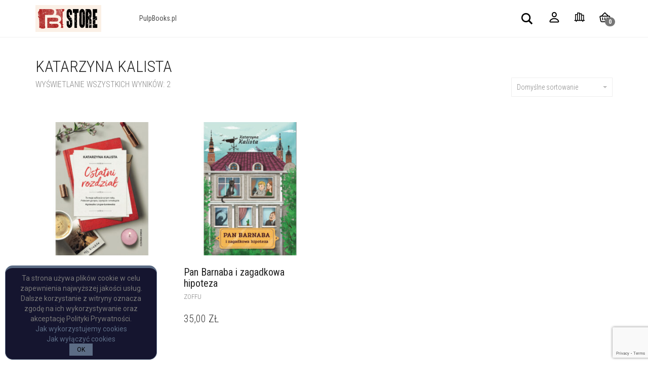

--- FILE ---
content_type: text/html; charset=utf-8
request_url: https://www.google.com/recaptcha/api2/anchor?ar=1&k=6Lc0jKUkAAAAAM_CiRcR9yR6A5_wbIxFBQhs96eW&co=aHR0cHM6Ly9wdWxwYm9va3MucGw6NDQz&hl=en&v=TkacYOdEJbdB_JjX802TMer9&size=invisible&anchor-ms=20000&execute-ms=15000&cb=ygzelmkuvai4
body_size: 45019
content:
<!DOCTYPE HTML><html dir="ltr" lang="en"><head><meta http-equiv="Content-Type" content="text/html; charset=UTF-8">
<meta http-equiv="X-UA-Compatible" content="IE=edge">
<title>reCAPTCHA</title>
<style type="text/css">
/* cyrillic-ext */
@font-face {
  font-family: 'Roboto';
  font-style: normal;
  font-weight: 400;
  src: url(//fonts.gstatic.com/s/roboto/v18/KFOmCnqEu92Fr1Mu72xKKTU1Kvnz.woff2) format('woff2');
  unicode-range: U+0460-052F, U+1C80-1C8A, U+20B4, U+2DE0-2DFF, U+A640-A69F, U+FE2E-FE2F;
}
/* cyrillic */
@font-face {
  font-family: 'Roboto';
  font-style: normal;
  font-weight: 400;
  src: url(//fonts.gstatic.com/s/roboto/v18/KFOmCnqEu92Fr1Mu5mxKKTU1Kvnz.woff2) format('woff2');
  unicode-range: U+0301, U+0400-045F, U+0490-0491, U+04B0-04B1, U+2116;
}
/* greek-ext */
@font-face {
  font-family: 'Roboto';
  font-style: normal;
  font-weight: 400;
  src: url(//fonts.gstatic.com/s/roboto/v18/KFOmCnqEu92Fr1Mu7mxKKTU1Kvnz.woff2) format('woff2');
  unicode-range: U+1F00-1FFF;
}
/* greek */
@font-face {
  font-family: 'Roboto';
  font-style: normal;
  font-weight: 400;
  src: url(//fonts.gstatic.com/s/roboto/v18/KFOmCnqEu92Fr1Mu4WxKKTU1Kvnz.woff2) format('woff2');
  unicode-range: U+0370-0377, U+037A-037F, U+0384-038A, U+038C, U+038E-03A1, U+03A3-03FF;
}
/* vietnamese */
@font-face {
  font-family: 'Roboto';
  font-style: normal;
  font-weight: 400;
  src: url(//fonts.gstatic.com/s/roboto/v18/KFOmCnqEu92Fr1Mu7WxKKTU1Kvnz.woff2) format('woff2');
  unicode-range: U+0102-0103, U+0110-0111, U+0128-0129, U+0168-0169, U+01A0-01A1, U+01AF-01B0, U+0300-0301, U+0303-0304, U+0308-0309, U+0323, U+0329, U+1EA0-1EF9, U+20AB;
}
/* latin-ext */
@font-face {
  font-family: 'Roboto';
  font-style: normal;
  font-weight: 400;
  src: url(//fonts.gstatic.com/s/roboto/v18/KFOmCnqEu92Fr1Mu7GxKKTU1Kvnz.woff2) format('woff2');
  unicode-range: U+0100-02BA, U+02BD-02C5, U+02C7-02CC, U+02CE-02D7, U+02DD-02FF, U+0304, U+0308, U+0329, U+1D00-1DBF, U+1E00-1E9F, U+1EF2-1EFF, U+2020, U+20A0-20AB, U+20AD-20C0, U+2113, U+2C60-2C7F, U+A720-A7FF;
}
/* latin */
@font-face {
  font-family: 'Roboto';
  font-style: normal;
  font-weight: 400;
  src: url(//fonts.gstatic.com/s/roboto/v18/KFOmCnqEu92Fr1Mu4mxKKTU1Kg.woff2) format('woff2');
  unicode-range: U+0000-00FF, U+0131, U+0152-0153, U+02BB-02BC, U+02C6, U+02DA, U+02DC, U+0304, U+0308, U+0329, U+2000-206F, U+20AC, U+2122, U+2191, U+2193, U+2212, U+2215, U+FEFF, U+FFFD;
}
/* cyrillic-ext */
@font-face {
  font-family: 'Roboto';
  font-style: normal;
  font-weight: 500;
  src: url(//fonts.gstatic.com/s/roboto/v18/KFOlCnqEu92Fr1MmEU9fCRc4AMP6lbBP.woff2) format('woff2');
  unicode-range: U+0460-052F, U+1C80-1C8A, U+20B4, U+2DE0-2DFF, U+A640-A69F, U+FE2E-FE2F;
}
/* cyrillic */
@font-face {
  font-family: 'Roboto';
  font-style: normal;
  font-weight: 500;
  src: url(//fonts.gstatic.com/s/roboto/v18/KFOlCnqEu92Fr1MmEU9fABc4AMP6lbBP.woff2) format('woff2');
  unicode-range: U+0301, U+0400-045F, U+0490-0491, U+04B0-04B1, U+2116;
}
/* greek-ext */
@font-face {
  font-family: 'Roboto';
  font-style: normal;
  font-weight: 500;
  src: url(//fonts.gstatic.com/s/roboto/v18/KFOlCnqEu92Fr1MmEU9fCBc4AMP6lbBP.woff2) format('woff2');
  unicode-range: U+1F00-1FFF;
}
/* greek */
@font-face {
  font-family: 'Roboto';
  font-style: normal;
  font-weight: 500;
  src: url(//fonts.gstatic.com/s/roboto/v18/KFOlCnqEu92Fr1MmEU9fBxc4AMP6lbBP.woff2) format('woff2');
  unicode-range: U+0370-0377, U+037A-037F, U+0384-038A, U+038C, U+038E-03A1, U+03A3-03FF;
}
/* vietnamese */
@font-face {
  font-family: 'Roboto';
  font-style: normal;
  font-weight: 500;
  src: url(//fonts.gstatic.com/s/roboto/v18/KFOlCnqEu92Fr1MmEU9fCxc4AMP6lbBP.woff2) format('woff2');
  unicode-range: U+0102-0103, U+0110-0111, U+0128-0129, U+0168-0169, U+01A0-01A1, U+01AF-01B0, U+0300-0301, U+0303-0304, U+0308-0309, U+0323, U+0329, U+1EA0-1EF9, U+20AB;
}
/* latin-ext */
@font-face {
  font-family: 'Roboto';
  font-style: normal;
  font-weight: 500;
  src: url(//fonts.gstatic.com/s/roboto/v18/KFOlCnqEu92Fr1MmEU9fChc4AMP6lbBP.woff2) format('woff2');
  unicode-range: U+0100-02BA, U+02BD-02C5, U+02C7-02CC, U+02CE-02D7, U+02DD-02FF, U+0304, U+0308, U+0329, U+1D00-1DBF, U+1E00-1E9F, U+1EF2-1EFF, U+2020, U+20A0-20AB, U+20AD-20C0, U+2113, U+2C60-2C7F, U+A720-A7FF;
}
/* latin */
@font-face {
  font-family: 'Roboto';
  font-style: normal;
  font-weight: 500;
  src: url(//fonts.gstatic.com/s/roboto/v18/KFOlCnqEu92Fr1MmEU9fBBc4AMP6lQ.woff2) format('woff2');
  unicode-range: U+0000-00FF, U+0131, U+0152-0153, U+02BB-02BC, U+02C6, U+02DA, U+02DC, U+0304, U+0308, U+0329, U+2000-206F, U+20AC, U+2122, U+2191, U+2193, U+2212, U+2215, U+FEFF, U+FFFD;
}
/* cyrillic-ext */
@font-face {
  font-family: 'Roboto';
  font-style: normal;
  font-weight: 900;
  src: url(//fonts.gstatic.com/s/roboto/v18/KFOlCnqEu92Fr1MmYUtfCRc4AMP6lbBP.woff2) format('woff2');
  unicode-range: U+0460-052F, U+1C80-1C8A, U+20B4, U+2DE0-2DFF, U+A640-A69F, U+FE2E-FE2F;
}
/* cyrillic */
@font-face {
  font-family: 'Roboto';
  font-style: normal;
  font-weight: 900;
  src: url(//fonts.gstatic.com/s/roboto/v18/KFOlCnqEu92Fr1MmYUtfABc4AMP6lbBP.woff2) format('woff2');
  unicode-range: U+0301, U+0400-045F, U+0490-0491, U+04B0-04B1, U+2116;
}
/* greek-ext */
@font-face {
  font-family: 'Roboto';
  font-style: normal;
  font-weight: 900;
  src: url(//fonts.gstatic.com/s/roboto/v18/KFOlCnqEu92Fr1MmYUtfCBc4AMP6lbBP.woff2) format('woff2');
  unicode-range: U+1F00-1FFF;
}
/* greek */
@font-face {
  font-family: 'Roboto';
  font-style: normal;
  font-weight: 900;
  src: url(//fonts.gstatic.com/s/roboto/v18/KFOlCnqEu92Fr1MmYUtfBxc4AMP6lbBP.woff2) format('woff2');
  unicode-range: U+0370-0377, U+037A-037F, U+0384-038A, U+038C, U+038E-03A1, U+03A3-03FF;
}
/* vietnamese */
@font-face {
  font-family: 'Roboto';
  font-style: normal;
  font-weight: 900;
  src: url(//fonts.gstatic.com/s/roboto/v18/KFOlCnqEu92Fr1MmYUtfCxc4AMP6lbBP.woff2) format('woff2');
  unicode-range: U+0102-0103, U+0110-0111, U+0128-0129, U+0168-0169, U+01A0-01A1, U+01AF-01B0, U+0300-0301, U+0303-0304, U+0308-0309, U+0323, U+0329, U+1EA0-1EF9, U+20AB;
}
/* latin-ext */
@font-face {
  font-family: 'Roboto';
  font-style: normal;
  font-weight: 900;
  src: url(//fonts.gstatic.com/s/roboto/v18/KFOlCnqEu92Fr1MmYUtfChc4AMP6lbBP.woff2) format('woff2');
  unicode-range: U+0100-02BA, U+02BD-02C5, U+02C7-02CC, U+02CE-02D7, U+02DD-02FF, U+0304, U+0308, U+0329, U+1D00-1DBF, U+1E00-1E9F, U+1EF2-1EFF, U+2020, U+20A0-20AB, U+20AD-20C0, U+2113, U+2C60-2C7F, U+A720-A7FF;
}
/* latin */
@font-face {
  font-family: 'Roboto';
  font-style: normal;
  font-weight: 900;
  src: url(//fonts.gstatic.com/s/roboto/v18/KFOlCnqEu92Fr1MmYUtfBBc4AMP6lQ.woff2) format('woff2');
  unicode-range: U+0000-00FF, U+0131, U+0152-0153, U+02BB-02BC, U+02C6, U+02DA, U+02DC, U+0304, U+0308, U+0329, U+2000-206F, U+20AC, U+2122, U+2191, U+2193, U+2212, U+2215, U+FEFF, U+FFFD;
}

</style>
<link rel="stylesheet" type="text/css" href="https://www.gstatic.com/recaptcha/releases/TkacYOdEJbdB_JjX802TMer9/styles__ltr.css">
<script nonce="MUSEZdc-cYS81kbfPAUavw" type="text/javascript">window['__recaptcha_api'] = 'https://www.google.com/recaptcha/api2/';</script>
<script type="text/javascript" src="https://www.gstatic.com/recaptcha/releases/TkacYOdEJbdB_JjX802TMer9/recaptcha__en.js" nonce="MUSEZdc-cYS81kbfPAUavw">
      
    </script></head>
<body><div id="rc-anchor-alert" class="rc-anchor-alert"></div>
<input type="hidden" id="recaptcha-token" value="[base64]">
<script type="text/javascript" nonce="MUSEZdc-cYS81kbfPAUavw">
      recaptcha.anchor.Main.init("[\x22ainput\x22,[\x22bgdata\x22,\x22\x22,\[base64]/[base64]/[base64]/[base64]/[base64]/[base64]/[base64]/Mzk3OjU0KSksNTQpLFUuaiksVS5vKS5wdXNoKFtlbSxuLFY/[base64]/[base64]/[base64]/[base64]\x22,\[base64]\x22,\x22woHChVjDt8Kqf0/CusO6VR/DhsObYgs4wr9VwrsuwqHCuEvDucOZw7ssdsOrLcONPsK3eMOtTMO6dsKlB8K/wrsAwoIdwrAAwo55WMKLcXbCsMKCZBkSXREUEsOTbcKOH8Kxwp9yanLCtE3CtEPDl8Ofw5tkTxnDssK7wrbCmsOKwovCvcOow7lhUMK5Lw4GwqvChcOySTjCmkFlTsKoOWXDgcKrwpZrM8KPwr1pw5PDisOpGTMZw5jCscKFOlo5w5/[base64]/DuVzCksKowpjDggVULHXDvMOoTUkdCsKJXxoewrjDtSHCn8KkPmvCr8OuEcOJw5zCpcOhw5fDncK2wqXClERkwrU/L8KLw5wFwrlxwrjCognDqsO0bi7CisOla37DuMOgbXJAHsOIR8KiwqXCvMOlw4jDsV4cHFDDscKswod0wovDlmTCg8Kuw6PDtMOZwrM4w4jDsMKKSRDDlxhQKT/DuiJTw4RBNl7DlyvCrcKWTyHDtMK/wooHIRhjG8OYFsKXw43DmcKxwofCpkU5SFLCgMOPH8KfwoZkX2LCjcK8wqXDoxEUcAjDrMOnSMKdwp7CrAVewrt/wpDCoMOhRcOyw5/CiVXChyEPw7rDhgxDwq/Di8KvwrXCrsK0WsOVwqDChFTCo2nCq3F0w7PDqmrCvcKxJmYMfcOEw4DDlhFZJRHDpcOaDMKUwqnDszTDsMOSNcOED2hbVcOXbcOUfCcKQMOMIsKtwqXCmMKMwrXDoxRIw4Njw7/DgsOiHMKPW8KOKcOeF8OcU8Krw73Dn2PCkmPDpnB+KcKuw4LCg8O2wprDpcKgcsO7wo3Dp0MxKCrClgPDhQNHPcKMw4bDuSbDg2Y8KMOBwrtvwrBoQinCo28pQ8K8wrnCm8Ouw7hUa8KRN8Kcw6x0wroLwrHDgsKkwqkdTH/ClcK4wps0wrcCO8OdesKhw5/DhjU7Y8OiF8Kyw7zDvcOfVC9dw53DnQzDnwHCjQNVClMsMDLDn8O6PTATwoXComnCm2jChsK4wprDmcKncy/[base64]/ZSJnwq3DiSTDkMOKw7p0wqlPRsOpO8Kawr4rw5wSwpvDtz7Dh8OKFSZuw4rDhz/CvEbDk3LDnVTDmz/CnsOawoFFaMO9eFZwD8Oee8KnGhl1AlzCiAXDkMO+w6LCtwQNwrocWH4cw4gNwq9IwpbCm1TCoWFxwowra1fCt8Kvw53Ct8O2Pn5KYMKwAGUOw51eZsKnb8OFSMO3wplTw77DvcK7wohDw799b8KJw4jCgHjDt0xkw5PCm8OKEMKbwp5KLn3CgC/Cg8OLPMOKDcKgCS3ClmICO8O8w47Cu8Oswr5hw5LCuMKpIMOlGFhLPMKMLSFQQlHCscK9w5VzwqXCrS7DnMKqQsKHw7I2f8Kzw6bCoMK/Xh/DiBPCjcKdRcO2w6PClB/CrAAAKsOfKcKSwpzDiATCgMKvwr7ClsK9wrM+VxPCsMO+MFd/UcKvwrs4w7k/wrDDoFxrwpkMwqvCjSEbaVcwL2bDkcOHX8KjZClQw6dkXsOVw5cZQMKzw6QBw67Di38RfMKDRS1HKcOJbWTCki3Ch8O/NS7DkgZ9wpJfUCgUw47DhAnCkAhVEX0dw7DDiC5Nwr1mwpZ8w7dnfsKOw6LDrl/DhMOYw5zCq8OHwodKLMO7wqkqw7MEwo8SIMKEI8Ozw6rDsMKzw7bDpzjCrsOhwoLDvMK3w7kYUnQLwrjDnhHCk8OfY3p/bMOOTRF5w6/Dh8Ouw6vDpDdGwrsDw5QzwoHDiMKTWxIjw6XClsOqAsOnwpBIHCbDvsOcDDRAw7V8QsOswp/DmT7DkU3Cg8OlQm/[base64]/[base64]/[base64]/Dx7DpgbCrwHCrsK7DVdlwo92f0J/AsO7w5bCtsOYdhPCiTwNGyRbFjzDvnxRbyDCqUvCq0g9GRzCrMO6wr/[base64]/[base64]/DlD3DtsKfdEt/dHZWwrPDoGrDvsKcUcKlHcK6w4XDjcOhMsKFwprCqxLDgcO2V8OGBQ3DsE0WwohhwrtYFMOIwprCugN6wrpQGRJrwpjCkWfDjsKtW8Ozw47DmAgISg/DqTxNbEDDhHcjw6cvKcOqw7BhVsKHw4kMwqEGRsKjWsOywqbDs8KJwqdQfSrClwLCpVEiBkUdwp1NwpPCqcKrwqcDUcOTw53ClwDCpzPDhHXDhsK2wqdCwobDisONTcOqa8OTwpIgwrkxGErDqsO1wpnCqcKFGULDhcKiwpHDgGwTw6M1wqU+w7l/[base64]/csKfC8OfwoVaFMK7ZMOYwo7CmiYaw6lNw54cwqAJR8OPw4Rqwr0Cw4lGw6TDr8OLwp0FN1PDgMK5w7wlcMK1w5gjwqwMw7XClljDmGcuw5DCkMK3wrF9wqgGNcK2GsKjw7HCiFXDnXLDrSjDmsKmVcOiScK/EsKAC8Oqwo97w5bCl8Kqw4fChcOww4TDqcOfbgY3w4BfUMO+DBnDn8K8b3HDgmQ3WsK8SMKHVsO7w6tDw64zw71Pw7xuOl05cjXDqXoewofDh8KdfSjDjj/[base64]/DscKkSMKewoZGwoDCs8OMwrJDwqXCs8K9UsKbw5BLesK/TQxZwqDCk8K/[base64]/[base64]/CmMONwoM2wqbDsVbCocO8T8OSN0bDlcO9KMOnMMOew5NTw61Sw6hbZkrCnBHCjw7CkcKvPG9VVRTCqkd3w6t7YlnCqsK7ZV8UaMKiwrNmw5vCjhzDrsKlw7gowoHClcO/w4k+VMOCw5E9w67DvMOgUBbCnSvCj8OPwrBgUijChcO5GFDDm8OEbMKcYjwUdcKgwpDDg8OvOU7DjsOHwp0uS2/CtMOrMAHCs8KmWSjDoMKZwpNNw4DCl1TDnzYCw61lGsKvwrkFw6I5CcK7ZhUXKEdnWMO+RD0XdsO1wp49WmPChUfCtQpcWnY5wrbCrMKYSMOCw7RsDsO8wqAObkvCjGbChzd1wr5hwqLCrBvCnsK4w7/DvgHCulbClxcBBMOLecKkwq8GUmzDs8KyM8OfwpvClgxzw5TDtMKuIjNQwop8XMO3w4QOw6PCvh3CpH/Dp37Cnhwdw4QcORvDrTfDm8K0w6gXRxjDmsOjc1wSw6LDq8OTw4bCrSZ1fsOZwohVw7RAJsOiMcKIZcKnwpcCPMOhAMK0bsOMwoDCjcOOGRQUV2ByLSdlwp9lw6HDuMK+OMORZQrCm8KPPltja8OfFMKPw5fCjsKBMkJ/w6DCszzCm2PCvcK/wpnDuR1ew6wjMmbCtmHDhcKXwr95NnB4JB7Dp0PCiC3CvcKoYMKAwrvCiRMCwp/CrMKEQcKUOMO1woxZBcO2ETk4McOcwr5+KSZFBsO8w51QTk5hw4bDk0Q2w4XDhMKOOcOzYSLDp3ATf2DDhDMBc8OjWsKLNcOsw6XDhMKFIRV0RMKLcjHDoMKnwrBbUFUcF8OKFix0wq7Di8KaSsKsI8KjwqHDrcOJMcOIHsK4w6zCgcKiwrJTwqDDuEYNYF1/[base64]/[base64]/CncOLw54IdcO2wp3CvWMNw6rDujvCiMKNBMKpw6B/DRIXdXhhwp0fSVPDjcKrK8OKRcKALMKIwpPDgsOaXElRMjHDusOWU1/CqmPDjSAkw7gBJMOPwp5/w6rCjU1Jw53DtMKOwrIBJcOJwoHChVPCpcK6w51OAw8RwpXCo8OfwpbDqxYoSWc6K0PDucKqwonCiMONwp9Jw6QlwpnDhsO9w7oLYQXCuTjDmjVPDAjDncK7YcKXTm4qwqLDqnUUbAbCgMKIwoEgacOGQSl3YEBwwoo/wr3Ci8OOwrTDiDQIwpHCrMOMw4zDqW4DTnJlwp/DmDJ7wrQHTMKic8OpAhxvw7LCncKcdikwVF3CmcKDTBLCmMKZKy81JgUGw4YECEPDpsO2UcKiwokkwoTDs8KaOmnCvlEgfABxO8Kpw4DDll/ClsOlw5o7SWExwoVPIsKMacOtwqV6XXQoTMOcwqI9QCh3Iy/CoC7Dk8O1ZsKTwpwiwqNWYcOJw68NBcOzwog5NjvDusK/fMOqwp7Ck8OgwpTDkQbDjsOMwox/[base64]/[base64]/WCHCuwlZw74COlPDrcKNdcK9E0x9TcKBMGBRwqAcw7jChsOVYTnCi1Z7w4LDgsOMwrcFwpjDvMO+wqjDrUnDnRNJwqbCg8O3woUVIUR8w7NIw7gkw7HCmkZHUX3CiSHDmRpbCiA/DcOaXzolwqVway0gWyHDswAAwovDisOCw7AiHFPDthY8wpI8w7TCojt0dcOFc3NdwoxlP8OXw74Yw4HCrEorwqbDocOFPALDn1XDoERCwo8/SsKuw58Fwq/CkcOcw5LCuhREecOaecOtMDfCujTDusKGwrJvHsOkwq0fWsOuw4pEwrxBGsKRAkfDoEvCtcKSLS8Mw54/GCjDhBxrwozCo8OhTcKISsKsIMKZw7/CpsOswoZXw71MRAjDmlIlfD5Nwqc+UsKBwosuwo/DkB5dBcOqIgNjb8ODwoDDigtWwplLLgrDnCbCsVHCpU7DgcOMKsKnwrN+CyVqw5kkw7FGwoNpZmzCvsOTblLDiDJkFsKRw6vClTdVR1vChT3Dh8Kiw7YvwqwkAChbX8K7woJGwqRrwp52KFlGRcONwr4Sw7TChcOVcsKIdVokbMOgD04+VC3CksKOPcOUQsKwQ8K6wr/CjsKJwrU+w7IBw5/Ck2ZrKkZ2wqbDs8O8woROwqFwDnItwozDhk/[base64]/CjGTDs8KrwppNPxRuwr3DsGsYX8O1LcK/[base64]/DtifCl8OcSl1iTMONcj/DoC4NC3UewqbDsMKoBwhkS8KBe8Klw5ATwrfDpsOgw5ZnEg4dBnpwH8OKRMK/ecO4HBPDt1fDjn7Cn2RMCh0NwrA6OHnDs080A8KJwrUtQsK0w7Jkwp5Gw7zCnMKWwpLDiwbDiW3DtR5ww6h+wp3DgcOyw5nCmjYewq/DlG7CucKaw4Rjw6rDv2bCrRBGUUgCNyvCqcKuwqh9wrTDgQHDhMOqw51Gw53ChMOOHsK7I8ORLxbCtzQaw5XCpcOSwqXDpcOMQcOxIhtAwq8mHhnDj8OHwqw/w7LDglnCoVnCh8OSJcO4w6EYw7pudHbCt3nCnAFpWzzCviLDo8KMRGnDmFwlwpHDgcO3w7jDjTYjw6ESKxDCsnYEw7bDt8KUIMOIaX5uQ0bDpy7CvcOLw7jDl8OHw47DksOpwqFCw7TCosOSVDM8wrJrw6LCm27DlsK/w7gjfMK2w58YFsOpw4BOw6gjGHPDm8KSKMOoX8OzwpPDlcOqw6Atc38lw7XCumRCE0vCi8OzHhZuwojDpMK5wqwfUMOwMWEaPMK9GcOEwovCpcKdJMKuwqrDh8KzS8KOEMOgYxxdw6Y6az9PB8KQfGpLcV/[base64]/DksOgB2ctRMKMd8ODw6YTwpTDg8O/[base64]/DkWHCvRHDlA7CuMO7O8K1MsO3w4zCk8K+bwrCr8Oow6U4UXjCh8OTP8KSNcOzRsO1RmLCpiTDjF7DlAEQKmggYFYkw7RAw7/DmRHDj8KHV2oOGQLDmcKow5wOw4ZEYTfCusOVwrvDncOdw77CvyfCv8OIwrILw6fDoMK4w4E1PH/DgcOXScKcAMO+R8KFDsOpfcOYa1hEcyDDk3fDmMOqEVfCncO7wq3Dh8O4w7nCvT3CkScfw4XCvV0sbiDDuHpnw4zCpnvDkwUEejjDpCxTMMKXwqESHVLCrsOeLcOjwpzClcKEwpDCsMOLwqsYwodbwqfCsCQvH2QgJMKawoxNw5tkwq4jwrLDrcOLFMKCPcO/UVlcAVk2wo13b8KAN8OAb8O5w5oKw5wuw4PCgxJTSMOfw7nDgsOCwocPwrLCnnbDo8OESsKbDV4oXlXCmsOVworDmMKqwoXCjDjDuUgxw44Cf8KQwrLDpXDCisK1acODehfDlMOQUlpkwpjDnMKOQgnCvz84wrHDvwwnMVdjH0xIwox6cm9bw5/CpiZ2Q33DvVzClMO+wodEwqnDhcOtKsKFwoAwwqbDshNuwofCnV3CvTcmw549wokSesKiScKJQ8KxwrQ7w4vCvnQnwpbCsjUQw6kDw7geP8OMw4dcHMKBFsO/[base64]/Dm8KUQk96FsO+eC47w7bDtMOwVRIpw6cfwpPCoMKPVl82AMOQwoIAP8KyIAwHw7nDocOlwrZsScOpQ8Kewrk3w70hf8O8w4E6w6rCmMOhKU/CsMK6wphJwq99w4XCisKwKxVnNcORH8KLCHbDgynDucKjwpIowqRJwrzCg2AKb3vCr8KFwrjDnsKYw6LCiQ4zBlwmwpZ0w4nCg2BhC1zCoX/Dn8O9w4XDkQDCo8OoEnvCnMKIbS7Do8Oaw6IGfsOTw5DCnGjDscO5b8K4dMOLwpPDvknCicKufcOSw6rDtChSw4pmdcOawpvDl3Uhwp8jwovCv13Do2Y0wp3CgEPDs108PsKjZzHCmWxRA8KrKXYQJsKINsK0aAXDkh7DmcOmGlp6w7YHwqQJRMOhw6/CgMKeFU/CtMOuwrcgw6kpw51jYT/[base64]/DqsOzw5RIOMKTKcOGP2ZRfsO6w6DDq8KNwqUGw57CqxvCusKaJnbCgsOnYFFnw5PCmsKJwqoGwrnCuRTCnsOcw4d4wofCv8KINcKGw40RQEAXLU3DgsOvOcK1wrPDulzDg8KRw6XCk8KDwrHCjw0dJjLCvATCoH8sVRNMwpIoC8KuPUoJw7/CiC3CtwnCo8K2W8OswoY/[base64]/wqN/BDYVw5EHw4LCmcOcw7rDr8Kew6klDsKDw5ZIwqfDgMOxVsKIwqUdZkvCgBHCusOGwqLDo3EOwrJoCsOFwrrDi8O3AcOCw4sowpXCrl8MPhcUDFAOPkXClsO5wrxTenPDosOvIB/DgHYSwqzDiMOcwqXDisKqXRt8IlN/MlI0W1XDpcKCHQoYwq7DnArDs8OsJn1Qwos/wpVYwqvCvMKOw54ETFteWsO4aTcVwokEfMKfERfCr8K0w5xJwrbDpMO8VMKjwrvCi1TCrzF1wpPCp8Ogw53DtQ/[base64]/CohggEBASwpwzw6UOw5Yyw4BPw5TCtcK9AMK9w6TCnTNXwrcwwr7Cj3wbwpRKw63CsMOXBhrCsQZWNcOzw5NlwoYew6bDs3vDp8KkwqZiFBEkw4Vpw4Qlw5IwUyc7w5/Dp8OcIcOow4DCnUU9woc9Zmliw6LCgsK8w4sRw6fDoSFUw4XDgBwjR8OtbcO8w4fCvldEwrLDmT07AH/ChC5Tw5kaw7TDiCBiwq87bSTCucKYwqzCuF7DjcOHwrQmTcKQbsKtcCokwo/DrxzCq8KzcA9LYQEIZDrDnDsmTVoQw743ZEI2ecOOwpEvworCksOww7bDlsOcLTw2wpbCsMO0P2YBw77Ds1wJdMKsHHY4GGjDv8OTwqjCkMOHS8KqcUsnw4VuVinDn8OIeG/DscOhNMKvLF7Dj8KGcAoBZ8KmaGDCgMKXbMKBwqDDmxIPwq7Dk3cPeMO2H8OkfkAVwp7Dvhx/w7ksOBdvMFkqMMKvbgAYw4cKw7vChTspOBLCtmHCvMK7ZwJUw4lywqReAMOsNkZBw5/DlMK4w5Ezw4zCin3Di8OFGD4jfTUVw6kdXcKYw6TDkCU+w77CvRI3dibDu8O8w6vCrMOSwoE8wrLDpg9wwojCmsOuPcKNwqINwrzDri3Dh8OIGAFvE8KYwrknSG08w50+Imo8GMOuC8OBwoXDk8OnJC4/[base64]/[base64]/[base64]/[base64]/[base64]/DhsKXw4Jew6g7fsO8KCLCn8KKwqlVT3XDo8KAQhnDqsKxAsOKwpfCgRkXwqLCgF1Mw5IpP8OVH3bCi1DDmx3CgcK2FMOjw64VXcO2acOlOsOedMKJblvDoRlxU8O8QMKAbR8Ywq3DqcOswpk8A8O/UXDDkcO/w5zCgHgbc8OtwqtswrQHw6DChWggE8OqwrVINcO0wq0kW14Rw7zDmMKDS8KSwo7DlsOEOMKAAQbDssO9wo5QwrDCrcKgwobDlcKEQsORLiQiw5AxQMKRfMO5SAEKwr8JLh/Dm1sTKXsPw4DCl8KVwoRiwpLDv8O7XhbChD3CosKUNcKsw4rCok7CiMOhVsOvP8OPS1Bqw7ktasKBCcONF8KLw6/DugXDssKbw4QaGcOvHWzCpEdJwrkoS8KhFR1CZsO/w7ZEXnDCtmvDs1PCiRXCrUhAwqlOw6zCnxrCrAIuwqt+w7nCvRPCu8Obal3Cn3HCn8OJwpjCoMKRCH7DjcKYw7ovwrbDvcK8w5vDjjBVKxEtw49Qw4cREAHCoAYPwq7CgcO8CDgpEsKawoDCgFsuwpxeXcOqw5AwRG/[base64]/[base64]/[base64]/CnsKXDsK4wqDCkMOYwox6b8Kmw4TDuQbDoGrDmgvDv0DDlMOBVsKpwoTDrcOnwoXDjMORw6XDiVbCpsKODcOnaxTCscOwKcKOw6IDAVtUVMKjRcKaLiQ/W3vCmMKGwr3Cq8OVwq0Ow4lfCQTDpiTDrELCrcKuwo3Dt0tKw41XdmYQw5fDqWzDu3o9GyrDrhhXwojDvwXCpMKgwojDhx3CvcOBw6hMw40uwrJlwqbDrsOHw4/CtRhoFxtuQgA3wrfDg8O8w7HCvMKnw7HCiF/CtBU/UQ1pFsKkKX/Dg3Yew6nDgMK6JcOdwpJoH8KLw7bCnMKXwpU8w7HDjsOFw5TDnsKzY8KIZBHCocKew4nCujzDuA/DusKvw6HDlwpKwqoQw7xewobDp8OMUSJ8ai/DqMKSNQHCusKQw7zDhUQQwr/Dm1/DpcK5wrjCkkjDvGoUOHd1wpLDtUTDuH1STsO7wr8LIWLDqyYDZ8KVw6fDrhZ5wonDqsKJch/DjjHDocKAUMKtan/Dj8KfPR8BQncic2tvw5zChSTCuRxbw5/[base64]/DoA5gRmXDqcOrI8OnfWpLCxRqwqvCk1AVIEUZw5zDh8Ocw4ZZwoDDgWMSaxQTw7/[base64]/DuGLCr8OZwrTCqMKuJcO+wpbDgcKGYnPCjDHDkXzCl8KLF8O7wrfDlcKUw4LDicKTJSVjwopWwqvDn3Rfwp/CgcOIw5Eaw6ZWw5nChsKDeyvDn3jDosOFwqcTw7QKRcKgw4fCt2XCo8Ocw5jDvcOVfjzDmcOQw7jDqgvCpsKedkjCnXEdw6/CqsOIwoUVN8OXw5fCrUBrw7Eiw73Cu8KBRMOeJS3CtcOzJWPDv39Iwp/DugtIw610w6USUEvDvnANw6NrwrA5wq1NwoV0wqN+DkHCr1PChsKPw6jChcKaw7kOw4RVwrp/wpjCpsKZADIIw4giwqk9wpPCoUHDnsOqYMKaDVjDh3JuLMOMWEh6acKtwoPDnwDCghUsw4RrwrDDrsKLwpMsS8Kew71uw7doKh06w4ZoJyE0w7jDrhTDnMOHEcOpPMO+HE00XhI2wqLCnsOwwrI4XMO7wrQAw6BKw5rDpsO4Swx/AgPCs8OnwoPDklvCtcOaE8K4CMObAgTDscKWcMOfN8KEWzTDvRQiVW/CrsOGFsKgw6bDncOoCMOkwpcVw45AwqvDlVhdfifDiWfCtxphCMO6a8KjdMOLPcKSCMK5wrkEw73DkQ/[base64]/CssKXwpvDvsKLO8ObOynCsMODKsKwAT9uW3VAUQXCimpyw7TCpFXCuGnChcOfDsOpbW8/KGfDssOWw5QiJiHCh8O8w7LDs8Kkw4oCLMKewrVzYMO8H8OdXsO/w4DDtMK3I2zCgDJTEXYCwpg5ScOsVjp5QMORwonCh8OcwrkgCMKWw6TClzM/w4vCpcKnwr/[base64]/EcOIXRzCi8KIw5xbYnLCkMKwHsKtKRNxw5Z4RXA/[base64]/UsK9O3PCqsKrwpvDqCXDgEIqBMO0w5LDkcO1Bi3CicKeOMOMw646YW3DnXdzwpTDr2wTw7VnwrNAw7vCtMK5w7jCtA88wpbDhCQKRMKpCSUBX8ODKlpjw5k+w68BLjbDtV7ChcO2woB0w7fDksObwpB5w6ptw5RnwrrCkcOwSMO/PiV5DS7Cu8KnwqgnwofDusKZwqUaYB9Hf3ojw4wWb8KFwq0yR8OANyFYw5vCsMOIw57CvRNnw7sewoXCmBHDrhhnAcKMw5PDusK+wplgNiHDlCbDncKbwoVqwoU6w61Pwrg3wpQzVCXClxBVVRcJAMKUbV3DuMOnIUfCj14JHlZ/w4NCwqTDoTYLwpAuBCDCjwkywrfDhyNAw5PDu3fDhwIiKMOFw5rDnEJswqHDli0ew5FVGsOAacKKaMOHJsKELMOMI2V4w5VLw4rDtQEpRzY+wqrClsK2b2lswrLDvGwYwrcvwoTCsSzCvX3CqwzCmsOZDsKgwqA6w5MfwqsTH8OTw7bCoVMMMcO/[base64]/CscK3FhDCh8OZwp8VMQNbw6waXzxJw59LNsOFwp/DvcOMa1ITLB3DosKqw4HDlirCkcKEWsKzBkTDsMKsK2LCtExuailya8KLwqvClcKJwozDuy0yMsKyA3bCnXASwqk1wrjDlsKyMRZWPsKKPcORTTfCugDDp8ONeF1IXQIswo7DsR/DhWDClUvDisOHMsO+EsOCwq/[base64]/CpQfDoTtBwoh/[base64]/CtsKRwqh3EkNdw7Aiwp7Dq8OJOBbDuSnDsMKfU8OeXUVPwrTDmTfCvnEYVMO/[base64]/DhcOgw4Egw6DDsEPDjB9uwqbDmlMJwqrCj8O/VMOOwrHDu8KZUj8Ew4zCt2gVNMOdwp8iG8OYw7dFYllJCMOzSMK8QGLDpj1bwodMw4/DmMK4wqsdacOkw5/[base64]/[base64]/Cl8KzKcKgwpgWwp4YeiZ9ZHJVw6p6w6LDlUHDuMOvwpTCpcK8wovDkcKAWFlBDSMZLl5IAn7DkcKNwqwnw7h/Z8KRdMOTw4TCmcOEPcOlwpnCg1UvHcOKIWvCk3kAw5nCuB3DqjhuEMOyw5FRw6nChmc+aCHClcO1w6sXLMOBw6HDgcOJC8ODwphfIiTDrE3Cmi9Ow6HDsWgORsOeAFzDllwYw5B+KcKfLcKxasK/fm8TwqkTwo1ww60Sw5Rtw73DrA0nRVs4PMKAw7NbN8OywrzDksO6H8Klw6/DvVhqJsOscsKRTXDCgigjw5dYwq/CujlKYjQRw6nCpWd/wpV9PMKce8KgHns/LSU5wqLChWUkwpbDpBnDqDfDv8KiDmzDn3oFQsOtw4Mtw4hdXcKiIWVbW8O+M8K1w6J3w7ELJCxpZMO6w4PCo8OMJsK/Fm7CucKbB8K1wojDpMObwoYNw5DDoMONwrxAIiU+w7fDssOqWn/Dm8O5HsKwwqMZA8OYCE4PaQfDi8KvTMKJwrjCmcOMWXHCl3jDinnCrwxPQsOLVsOawrbDgcKxwoVfwr0GRFxgEMOmwqMDMcOPbwzCo8KAf0vDsBUiR0B8JUnCssKGwo0mJSHCl8KKe0vDkwTChsK/[base64]/CqcO0w7PCiMKhw4NpbsKCRMKwwpnDshjCnsKBwqElFwgPbBXCm8KIZHsED8KuSm/[base64]/S8ONwrZ/YMKHXQkrwo/Ds2XDsMKmZcOUw4c4YMKkYMOnw7JBw7A0wpzCsMKGZTnDqRbCrRxMwojCmVPClMO7dcOWwr4TR8KePAVXw7gDYsO4IgQ6em9Jwp3DrMK8w6vDv1spRcK+w7ZRM2TDtBo1cMKaccOPwrd/[base64]/ChMKRHmjDqy3Ch03CtsK3PWl6HW5Bw5fDgMO2NcKjwr3CscKkLsKnU8OZQjrCk8OgP0fCk8OgIgtBwqwBdgIdwpl8w5chDMOwwokQw6bCiMO+wpwnHGPChVhhPWvDuh/[base64]/DrjsZdcKIwrogVMKZFmjCnmvDpRoWe8OeYn3CmS4wHMKuB8KQw4PCtBLDqFYvwoQnwpV8w7xsw5/DrMOrw4zDlcKjPgLDlz93fGdWKkYEwpVawoAvwpdQwo99ARjCjh3CmsKIwqQcw7x3w4rCnkE+w4fChzzDicK6w4/CsGzDizjChMOlJwZpLMOtw5RVwrrClcO6wpE/wpZow4kzaMOrwqnDksKsFSfCl8OTw6powpnDvWwuw4zDvcKCfkQ3Vw/CsBFNfMOzdGHDucK9wpTCnizDm8KMw47Ck8KTwp8RbMKMbsKbAsOnwoXDulhKwrtYwqXCr3w8D8KhasKJei/DoFsFZsKcwqTDmcOtKS4CKH7CpF7Cg2fChmdlBMO9QcKnSmjCsFnCuSDDjiHDkcOpcMOUwpXCs8O7w7UoEiDClcO+CcOowqnCn8OqI8KtbQhVe3DDrsKuIcK1Cws0w4h/[base64]/[base64]/DtVbDoAF7QsOefArDmcKRQcOFw5FVwpjDgRfCncK9w5lEw4N/wobCozN6RsO4Hy4GwrRjwoQYwrvCnVMhNsK/wr9vw6zChsOpw77ClCwmL0PDhsKXwph8w6/ChQ9KVsOjXcKyw5pfw7Y7bxDDhMODwoPDiQVow4PCtlMxw6DDrUwhwqfDnXdYwpxhFBPCs1vDg8Kiwo3Ch8OFw65aw5fCocKhQFXDt8KreMKhwplnwpBywp/DlR4gwoYowrLCrSBGw6bDnsONwoRKGTjDql9Sw7vCtkLCjl/CssOcQ8KvWsKvw4zCucK+wqXCvMKIAMKswpLDq8Kfw5hrw6Z/[base64]/Cj8KlUsKDwrbClMKAeVLCuMO/HFTDg8KeNjICM8K2YMOkwqDDuCzCnMKjw6fDuMK8worDrnxjCzc8wqkVWzHCl8Kyw6I1w5UGwogcwo3DgcKOBhgHw41dw7fCm2bDq8O6FsK2UcOjwqDCmMOZMHRnw5AzG05+BMKZw5rDpADCjMKcw7ATE8KhISUVw67CqHbDvjnDtFzCscO/w4VhZMOkwrrDq8OuTcKCwq92w6bCrnfDs8One8KFwrArwphMdEkMwofCjsObS25Kwrlmw67DvXRdw5EjFTESw4Ejw5nCksO9OV0WRg7DtMKZwoBvQcKPwrvDvsO0EsKMesOBAsKXPTTDmsKywpXDncKzMjAIKXvDj3Fqwq/CvRXCv8ObDcOSK8OBcEByCsKgwrTCm8OBw44JNsOSYsOESMOdcsOOwrlmw75Xw6rCrk0bwqLDlUJ0wr/CgjdowrjDtmgifyAvOcKuw4EWQcKBK8KtNcO9B8OhF2cPwqs5EynCmsK6wqXDqTzDqnc6wqAGO8OYIMKUwprDm21LfsKIw4zCqTNCw5HClcOOwppCw4rCrcK1EivCssOlaWQuw5rCj8KCwpAdwp0iw5/DpgN9wo/[base64]/CjFo5wpQXFcOsDipRwrBwFWnDmsKxwpBuwpVBYF3DtXdXR8KIw5BpBcOXKETCg8KlwoTDiBnDnMOFwpFjw7lze8OgasKRw6rDvsKyfj/CtMOXw4/CrMOhNjzDtmLDuS1Xw6Q/[base64]/CsD8xw7zCm8O+w7pXCFjDnmxMFyfCkjpqwpDDmFLCnX7ClAdYwoMgwr7CuzxLHEJXRMO3YH1yM8O3woJRw6M/[base64]/w6R/TC7CnMO2PCPDosOFwrpKJsK+w6nDkUIGQ8O2Om/DiXDCk8KpVzJEw7hhR3LDswkJwqPCiSXCmAR1wo5tw5DDjEUSBcOKZsKywpcLw5oOw4kQwr3DjMKCworCgznDkcOdERDDv8OmEMKzZG/CtREjwrcmOsOEw4LCuMO0w71Pw4dOwow1YjHCrEjCpwdJw6HDgMOMTcOMHlk8wrYIwqbDrMKcwq7CncKqw4DCjsKowp1aw6Y9RAEpwqV9bcO2wpXDrhZLbQsqKMKdw6vDpsOdLEvDtULDrlN7GsKVw43DgcKIwojDvEY2wp/CoMO0dMOhwrUoMQzDhcO9bAZEw7zDqQ/DnQpXwoJ9AEtfaFbDmX/CjsKfBgzDs8Kuwp8JQ8O7wqDDncOOw5vCgcKxwpbCjGzCl1fDj8Oob2/CrMOESEPDu8OWwqTCmmHDrMKnJQ7DrMK+cMKcwpbCrgvDmwhCw5dZF2bCkMOnTcK8ecOfbMO/XMKHwqcoHX7CkgbDn8KpKsKTw7rDuxPCli8Cw4DClcOewrrDs8K9GgjClsOuw688KxvCj8KaKFRmaFTDncKdZgsJUMK7DcKwVMOSw4PCh8OFb8OvV8O2wrg5V13Cs8Olw4zCgMKDw4o\\u003d\x22],null,[\x22conf\x22,null,\x226Lc0jKUkAAAAAM_CiRcR9yR6A5_wbIxFBQhs96eW\x22,0,null,null,null,0,[21,125,63,73,95,87,41,43,42,83,102,105,109,121],[7668936,500],0,null,null,null,null,0,null,0,null,700,1,null,0,\[base64]/tzcYADoGZWF6dTZkEg4Iiv2INxgAOgVNZklJNBoZCAMSFR0U8JfjNw7/vqUGGcSdCRmc4owCGQ\\u003d\\u003d\x22,0,0,null,null,1,null,0,1],\x22https://pulpbooks.pl:443\x22,null,[3,1,1],null,null,null,1,3600,[\x22https://www.google.com/intl/en/policies/privacy/\x22,\x22https://www.google.com/intl/en/policies/terms/\x22],\x22TARUHpuK3afxTYBuVlqm5Lzxq6KqHHRO5WRKC1BnPGM\\u003d\x22,1,0,null,1,1763151133750,0,0,[106],null,[223],\x22RC-0yUFxPhE-V9_ug\x22,null,null,null,null,null,\x220dAFcWeA7jXxpgdLAKgp9Zf82rpqBMDvJ170iOk7GI3E4Y7Oh2AZ4XGvCbFawoylFT3ROY-i5-3THL2-2gEsUMBe7ZMmaI97aJKQ\x22,1763233933424]");
    </script></body></html>

--- FILE ---
content_type: text/css
request_url: https://pulpbooks.pl/wp-content/plugins/dreamit-elementor-extension/assets/css/widgets-style.css?ver=20240529
body_size: 27772
content:

@import url('https://fonts.googleapis.com/css2?family=Permanent+Marker&display=swap');

i{
    -webkit-transition: 0.3s;
    -moz-transition: 0.3s;
    transition: 0.3s;
}

/*
=============
JoraTali
=============
*/
.elementor-progress-percentage {
	margin-top: -15px;
	font-size: 16px;
}

/*
=============
Global
=============
*/

.slick-dots {
	bottom: 0px !important;
	position: relative;
}
.service-button a{
    display: block;
}

/*
=============
Slick Slider
=============
*/
.single-slick{
	position: relative;
	min-height: 875px;
	z-index: 1;
}
.slide-img, .parallax-img {
	position: absolute;
	top: 0;
	left: 0;
	width: 100%;
	height: 100%;
	z-index: -1;
}
.dreamit-slick-slider .slick-dots {
	bottom: 50px !important;
	position: relative;
}
.dreamit-slick-slider .hero-text-wrap h1 {
    font-size: 80px;
    color: #232323;
    -webkit-animation: 1s 1.6s fadeInUp both;
    animation: 1s 1.6s fadeInUp both;
    line-height: 1.1;
    font-family: 'Permanent Marker', cursive;
}
.dreamit-slick-slider .hero-text-wrap h1 span{
	color: #303030
}
.dreamit-slick-slider .hero-text-wrap h4{
	font-size: 20px;
	font-weight: 600;
	letter-spacing: 1px;
	margin: 0 0 24px;
	display: inline-block;
	color: #232323;
	-webkit-animation: 0.8s 0.8s fadeInUp both;
	animation: 0.8s 0.8s fadeInUp both;
}
.dreamit-slick-slider .hero-text-wrap p {
	font-size: 18px;
	margin: 25px 0 48px;
	-webkit-animation: 1s 2s fadeInUp both;
	animation: 1s 2s fadeInUp both;
	width: 58%;
}
.dreamit-slick-slider .hero-text-wrap .btn{
	font-size: 17px;
	color:#fff;
	background-color: #FF7800;
	padding: 12px 32px;
	-webkit-animation: 1s 2s fadeInUp both;
	animation: 1s 2s fadeInUp both;
	margin-right: 16px;
}
.dreamit-slick-slider .hero-text-wrap .btn:hover{
	background: #00247e;
	border: 1px solid #00247e;
}
.dreamit-slick-slider .slider-video-icon{
	display: inline-block;
	padding-left: 30px;
	-webkit-animation: 1s 2s fadeInUp both;
	animation: 1s 2s fadeInUp both;
}
.dreamit-slick-slider .slider-video-icon a{
	border-radius: 50%;
    -webkit-animation: ripple-white 1s linear infinite;
    animation: ripple-white 1s linear infinite;
    -webkit-transition: .5s;
}
.dreamit-slick-slider .slider-video-icon span{
    margin-left: 22px;
    color: #fff;
    font-size: 18px;
    font-weight: 600;
}
.slider-single-image {
    position: absolute;
    bottom: 0px;
    right: 9%;
    -webkit-animation: 0.8s 0.8s fadeInUp both;
    animation: 0.8s 0.8s fadeInUp both;
}
.slider-single-image img {
	display: block;
	width: 97%;
}
.slider_circle_img.rotateme {
    position: absolute;
    right: 50px;
    top: 0;
}
.dreamit-slick-slider .text-center .hero-text-wrap p {
    font-size: 18px;
    margin: 16px auto 48px;
    text-align: center;
}
/* style two */
.dreamit-slick-slider .style-two .slider-video-icon {
	margin-bottom: 50px;
	position: absolute;
	right: 20%;
	top: 50%;
	transform: translateY(-50%);
}
.dreamit-slick-slider.style-two .hero-text-wrap p {
	margin: 15px 0 30px;
}
/* Style Five */
.bottom-img {
    position: absolute;
    bottom: -8px;
    width: 100%;
}
.bottom-img img{
	width:100%;
}
/* style Six */
.dreamit-slick-slider .style-six .slider-video-icon {
    margin-bottom: 50px;
    position: absolute;
    right: 1%;
    top: 50%;
    transform: translateY(-50%);
}
.dreamit-slick-slider.style-six .hero-text-wrap p {
	margin: 15px 0 30px;
}
.dreamit-slick-slider .style-six .slider-video-icon a{
    border-radius: 0;
}
.dreamit-slick-slider .style-six .hero-text {
    position: relative;
    z-index: 1;
    margin-top: -66px;
}
/* Style Seven*/
.dreamit-slick-slider .style-seven .slider-video-icon {
	margin-bottom: 50px;
	position: absolute;
	right: 20%;
	top: 50%;
	transform: translateY(-50%);
}
.dreamit-slick-slider.style-seven .hero-text-wrap p {
	margin: 15px 0 30px;
}
.dreamit-slick-slider .single-slick.style-seven .slider-single-image{
    bottom: inherit;
}
.dreamit-slick-slider .single-slick.style-seven::before{
    content: "";
    position: absolute;
    top: 0;
    left: 0;
    width: 100%;
    height: 100%;
    background-image: url(http://webitkurigram.com/wp/maria/wp-content/uploads/2020/06/cyber-security-slider.png);
    background-position: center center;
    background-repeat: no-repeat;
    background-size: cover;
    -webkit-animation: FocuS 1s linear 1s infinite;
    animation: FocuS 1s linear 1s infinite;
}
.dreamit-slick-slider .single-slick.style-seven .slider-single-image img{
    -webkit-animation: alltuchtopdown 1.5s ease-in-out 0s infinite alternate;
    animation: alltuchtopdown 1.5s ease-in-out 0s infinite alternate;
    -webkit-animation-duration: 2.5s;
    animation-duration: 2.5s;
}
/* slider global */
.slick-prev,
.slick-next {
	font-size: 0;
	line-height: 0;
	position: absolute;
	top: 50%;
	display: block;
	width: 20px;
	height: 20px;
	padding: 0;
	-webkit-transform: translate(0, -50%);
	-ms-transform: translate(0, -50%);
	 transform: translate(0, -50%);
	cursor: pointer;
	color: transparent;
	border: none;
	outline: none;
	background: transparent;
}
.slick-prev, .slick-next {
	background-color: transparent;
	border-radius: 100%;
	-webkit-box-shadow: 0 0 5px rgba(0, 0, 0, 0.1);
	height: 60px;
	top: 50%;
	-webkit-transform: translate(0px, -50%);
	-ms-transform: translate(0px, -50%);
	transform: translate(0px, -50%);
	width: 60px;
	z-index: 1;
	-webkit-transition: all 0.3s ease 0s;
	-o-transition: all 0.3s ease 0s;
	transition: all 0.3s ease 0s;
	line-height: 55px;
	color: #fff;
	border: 2px solid #FFF;
}
.dreamit-slick-slider .slick-prev {
	left: -57px;
}
.dreamit-slick-slider .slick-next {
	right: -57px;
}
.dreamit-slick-slider:hover .slick-prev {
	left: 50px;
}

.dreamit-slick-slider:hover .slick-next {
	right: 50px;
}

.slick-prev::before,
.slick-next::before {
	color: #fff;
	font-size: 25px;
	-webkit-transition: all 0.3s ease 0s;
	-o-transition: all 0.3s ease 0s;
	transition: all 0.3s ease 0s;
	content: "\f104";
	font-family: FontAwesome;
}

.slick-next:before {
	content: "\f105";
	font-family: FontAwesome;
}

.slick-prev:hover,
.slick-prev:focus,
.slick-next:hover,
.slick-next:focus {
	background-color: rgba(255, 255, 255, 0.2);
	color: #FFF;
	border: 2px solid #D3D3D3;
	outline:0;
}

.slick-prev:hover:before,
.slick-prev:focus:before,
.slick-next:hover:before,
.slick-next:focus:before {
	color: #fff;
}
/*type js*/
.typeds{
	position: relative;
	z-index: 1;
}
.typed-js {
    text-align: left;
    margin: 0;
    padding: 0;
    line-height: 31px;
}
span#typed {
    color: #fff;
    font-size: 35px;
    letter-spacing: 10px;
    font-weight: 500;
}

/*
==============
Section Title
==============
*/

.section-title.style1 {
	margin: auto auto auto 0;
	width: 100%;
	text-align: left;
	position: relative;
	margin-bottom: 45px;
}
.section-title.t_center {
	margin: auto;
	text-align: center;
	position: relative;
	z-index:1;
	margin-bottom: 45px;
	padding: 45px 0 0;
}
.section-title.t_left {
	margin: auto auto auto 0;
	width: 100%;
	text-align: left;
	position:relative;
	margin-bottom: 10px;
	background-image: none !important;
}

.section-title.t_right {
	margin: auto 0 auto auto;
	width: 63%;
	text-align: right;
}

.section-title.t_right .bar {
	margin: 0 0 5px auto;
}
.section-title.t_left .bar {
	margin: 0 0 5px;
}
.section-title.style1 h3, .section-title.style1 h2 {
    font-size: 32px;
    margin-bottom: 0px;
    text-transform: uppercase;
    margin-top: 0;
    line-height: 1.2;
    letter-spacing: 8px;
}

.section-title.style1 h5 {
	color: #406882;
	font-size: 18px;
	text-transform: uppercase;
	letter-spacing: 5px;
	margin: 0 0 15px;
}
.section-title.style1 p {
    margin-top: 7px;
    margin-bottom: 0;
    width: 82%;
    margin: 7px auto 0;
    line-height: 2;
    letter-spacing: 2px;
}
.section-title.t_left p {
    margin-bottom: 0;
    width: 89%;
    margin: 12px 0 0;
    line-height: 22px;
}
.bar-main {
	margin: 18px 0 45px;
}
.bar.bar-big {
	height: 5px;
	width: 90px;
	background: #aec6ef;
	margin: 20px auto;
	position: relative;
	border-radius: 30px;
}

.bar.bar-big::before {
	content: '';
	position: absolute;
	left: 0;
	top: -2.7px;
	height: 10px;
	width: 10px;
	border-radius: 50%;
	background: #FF7800;
	-webkit-animation-duration: 3s;
	animation-duration: 3s;
	-webkit-animation-timing-function: linear;
	animation-timing-function: linear;
	-webkit-animation-iteration-count: infinite;
	animation-iteration-count: infinite;
	-webkit-animation-name: MOVE-BG;
	animation-name: MOVE-BG;
}
.t_center .bar.bar-big::before {
	margin: auto;
}
.t_right .bar.bar-big::before {
	left: auto;
	margin: auto;
	right: 0;
}
.section-title span {
	color: #303030
}

@-webkit-keyframes MOVE-BG {
  from {
    -webkit-transform: translateX(0);
            transform: translateX(0);
  }
  to {
    -webkit-transform: translateX(88px);
            transform: translateX(88px);
  }
}

@keyframes MOVE-BG {
  from {
    -webkit-transform: translateX(0);
            transform: translateX(0);
  }
  to {
    -webkit-transform: translateX(88px);
            transform: translateX(88px);
  }
}
.animation-bar .section-title.t_left {
    position: relative;
}
.animation-bar .section-title.t_left::before {
    content: '';
    position: absolute;
    top: 0;
    left: 0;
    height: 5px;
    width: 90px;
    background: #959292;
    border-radius: 10px;
    left: 0;
    right: 0;
    top: 57px;
}
.animation-bar .section-title.t_left::after {
    content: '';
    position: absolute;
    left: -4px;
    top: 54px;
    height: 10px;
    width: 10px;
    border-radius: 50%;
    background: #303030;
    -webkit-animation-duration: 3s;
    animation-duration: 3s;
    -webkit-animation-timing-function: linear;
    animation-timing-function: linear;
    -webkit-animation-iteration-count: infinite;
    animation-iteration-count: infinite;
    -webkit-animation-name: MOVE-BG;
    animation-name: MOVE-BG;
    right: 0;
}
 .section-title.t_center.section-title.style1 p {
    margin: 51px auto 0;
}
.center .section-title.t_center.section-title.style1 p {
    margin: 6px auto 0;
}

.animation-bar .section-title.t_center{
	position: relative;
}
.animation-bar .section-title.t_center::before {
    content: '';
    position: absolute;
    top: 0;
    left: 0;
    height: 5px;
    width: 90px;
    background: #959292;
    border-radius: 10px;
    left: 0;
    right: 0;
    margin: auto;
    top: 102px;
}
.animation-bar .section-title.t_center::after {
    content: '';
    position: absolute;
    left: -95px;
    top: 99px;
    height: 10px;
    width: 10px;
    border-radius: 50%;
    background: #303030;
    -webkit-animation-duration: 3s;
    animation-duration: 3s;
    -webkit-animation-timing-function: linear;
    animation-timing-function: linear;
    -webkit-animation-iteration-count: infinite;
    animation-iteration-count: infinite;
    -webkit-animation-name: MOVE-BG;
    animation-name: MOVE-BG;
    right: 0;
    margin: auto;
}

span.elementor-button-text {
    border: 1px solid#303030;
    padding: 10px 20px;
    transition:.5s;
}
span.elementor-button-text:hover{
	background: #303030;
	border-color:#303030;
	color: #fff;
}
/*dreanit btn*/
.dreamit-button a {
	display: inline-block;
    text-transform: capitalize;
    border: 1px solid #303030;
    padding: 10px 32px;
    color: #fff;
    letter-spacing: 1px;
    position: relative;
    z-index: 1;
}
.dreamit-button a::after{
    position: absolute;
    width:100%;
    content:"";
    height: 100%;
    background: #303030;
    top: 0;
    right:0;
    transition: 0.3s;
    z-index: -1;
}
.dreamit-button a:hover:after{
    width:0;
}
.dreamit-button a:hover{
	color: #303030;
	background: transparent;
	border: 1px solid #303030;
}

.dreamit-button-box.style2 .dreamit-button a:hover{
	color: #fff!important;
	border: 1px solid #fff!important;
}

/* Style Two */
.section-title.style2{
	display: flex;
	align-items: center;
}
.section-title.style2 .title_in {
	position: relative;
}
.section-title.style2 .title_in{
	width: 50%;
}
.section-title.style2 .title_p{
	width: 50%;
}
.section-title.style2 .title_in:before {
	content: '';
    position: absolute;
    left: -82px;
    top: -60px;
    height: 195px;
    width: 195px;
    border-radius: 50%;
    background-image: url('../images/title-shape.png');
    background-repeat: no-repeat;
    background-size: cover;
}
.section-title.style2 .title_tx{
	position: relative;
}
.section-title.style2 .title_tx h5,
.section-title.style2 .title_tx h2 {
	margin: 0;
}
.section-title.style2 .title_tx h5 {
	font-size: 18px;
	font-weight: 600;
}
.section-title.style2 .title_tx h3{
	font-size: 48px;
	font-weight: 900;
	margin: 0;
}
.section-title.style2 .title_tx h2 {
    font-size: 48px;
    margin-bottom: 0px;
    text-transform: none;
    margin-top: 0;
    line-height: 1.1;
    font-weight: 900;
}
.section-title.style2 .title_ptx p {
    margin: 0;
    font-size: 18px;
    letter-spacing: 1px;
}

/* Style Three */
.section-title.style3 {
	margin: auto auto auto 0;
	width: 100%;
	text-align: left;
	position: relative;
	margin-bottom: 45px;
}
.section-title.t_center {
    margin: auto;
    text-align: center;
    position: relative;
    z-index:1;
    margin-bottom: 13px;
    padding: 45px 0 0;
}
.section-title.t_left {
	margin: auto auto auto 0;
	width: 100%;
	text-align: left;
	position:relative;
	margin-bottom: 10px;
	background-image: none !important;
}

.section-title.t_right {
	margin: auto 0 auto auto;
	width: 63%;
	text-align: right;
}
.section-title.style3 h5::before{
	content: '---';
	margin-right: 20px;

}
.section-title.style3 h5::after{
	content: '---';
	margin-left: 20px;

}
.section-title.t_left h5::after{
	display: none;
}
.section-title.t_right h5::before{
	display: none;
}
.section-title.style3 h3, .section-title.style3 h2 {
	font-size: 48px;
	font-weight: 900;
	letter-spacing: 2px;
	margin-bottom: 0px;
	text-transform: capitalize;
	margin-top: 0;
	line-height: 1.2;
}

.section-title.style3 h5 {
	color: #303030
	font-size: 18px;
	text-transform: uppercase;
	font-weight: 700;
	letter-spacing: 2px;
	margin: 0 0 15px;
}
.section-title.style3 p {
	color: #333333;
	font-size: 18px;
	margin: 18px auto 0;
}
/*icon box*/
.icon-box.style-three {
    margin-bottom: 23px;
}
.icon-box.style-three .icon {
    text-align: left;
    float: left;
    margin-right: 25px;
}
.icon-box.style-three .icon i {
    font-size: 29px;
    display: inline-block;
    color: #303030;
}
============
Feature Box
============
*/
.feature-box{
	position: relative;
}
.default-style.feature-box {
	-webkit-transition: .5s;
	-o-transition: .5s;
	transition: .5s;
	text-align: center;
	z-index: 99;
	padding: 30px 30px 30px 30px;
	border-radius: 5px;
	background: #fff;
	overflow: hidden;
}
.default-style.feature-box .feature-box-content {
    float: left;
}
.feature-box.default-style .feature-box-number {
	color: rgba(96, 181, 218, 0.2);
	font-size: 200px;
	font-weight: 900;
	line-height: 1;
	position: absolute;
	top: 50%;
	transform: translateY(-50%);
	left: 0;
	right: 0;
	z-index: -1;
}
.default-style.feature-box .feature-box-title h3 {
	font-size: 22px;
	font-weight: 700;
	text-transform: capitalize;
	margin: 0;
	-webkit-transition:.5s;
	-o-transition:.5s;
	transition:.5s;
}
.default-style.feature-box .feature-box-title h2 {
    color: #303030
    font-size: 18px;
    font-weight: bold;
    -webkit-transition: .5s;
    -o-transition: .5s;
    transition: .5s;
    margin: 20px 0 15px;
    letter-spacing: 1px;
}
.default-style.feature-box .feature-box-desc {
	margin-bottom: 20px;
	transition: .5s;
}
.default-style.feature-box .feature-box-desc p{
	color: #333331;
	font-size: 14px;
	line-height: 2;
}
.default-style.feature-box .feature-box-icon{
	display:inline-block;
	position:relative;
	font-size:56px;
}
.default-style.feature-box .feature-box-icon::before {
	position: absolute;
	content: '';
	background: url("https://webitkurigram.com/wpv/itsoft/wp-content/themes/itsoft/assets/images/icon-1.png");
	width: 56px;
	height: 71px;
	right: -20px;
	top: 0px;
	background-repeat: no-repeat;
	transition:.5s;
}
.default-style.feature-box:hover .feature-box-icon::before {
	transform: rotate(25deg) !important;
}
.default-style.feature-box .feature-box-icon i {
    font-size: 56px;
    text-align: center;
    transition: .5s;
	color:#303030
}

.default-style.feature-box .feature-btn a i {
    font-size: 23px;
}

.feature-btn a {
    text-transform: uppercase;
    font-size: 14px;
    position: relative;
    display: inline-block;
    color: #616161;
    margin-top: 20px;
}
.default-style.feature-box .feature-btn a i {
	font-size: 18px;
	position: absolute;
	margin-bottom: -7px;
	right: -12px;
}

/* Feature Style Two */
.style-two .feature-box-title h2 {
	font-size: 20px;
	margin: 10px 0 34px;
	position: relative;
}
.style-two .feature-box-title h2::before {
	position: absolute;
	bottom: -17px;
	left: 0;
	width: 100%;
	content: "";
	background: #ddd;
	height: 3px;
	transition:.3s;
}
.style-two .feature-box-title h2::after {
	position: absolute;
	bottom: -17px;
	left: 0;
	width: 0%;
	content: "";
	background: #303030
	height: 3px;
	transition:.3s;
}
.style-two.feature-box:hover .feature-box-title h2::after{
	width:100%;
}
.style-two.feature-box .feature-box-icon i {
	color: #303030
	font-size: 50px;
}
.gradient .front{
	background: linear-gradient(to right, #000dff, #2c34ff, #444bff, #5860ff, #6b73ff) !important;
}
.gradient .flipper .back a.button {
background: linear-gradient(to right, #000dff, #2c34ff, #444bff, #5860ff, #6b73ff) !important;
}
.itsoft_flipbox .front,
.itsoft_flipbox .back{
	-webkit-box-shadow: 0 5px 20px rgba(0,0,0,0.10);
	box-shadow: 0 5px 20px rgba(0,0,0,0.10);
}
/* Feature Style Three */
.feature-box.style-three {
	background: #fff;
	text-align: center;
	box-shadow: 6px 5px 30px 0px rgba(0,0,0,0.12);
	border-radius: 7px;
	padding: 45px 30px;
	transition: .5s;
	position: relative;
	overflow: hidden;
	z-index: 1;
	margin-bottom: 30px;
}
.feature-box.style-three::before {
	position: absolute;
	content: "";
	left: 0;
	top: 50%;
	height: 100%;
	width: 100%;
    background: linear-gradient(to right, #000dff, #2c34ff, #444bff, #5860ff, #6b73ff);
	z-index: -1;
	opacity: 0;
	transition: .5s;
}
.feature-box.style-three:hover::before {
	opacity: 1;
	top: 0%;
}
.feature-box.style-three:hover{
	border-radius: 100%;
}
.feature-box.style-three .feature-box-icon i {
	font-size: 55px;
	color: #303030
	transition: .5s;
	display: inline-block;
}
.feature-box.style-three .feature-box-title h2 {
    font-size: 20px;
    font-weight: 700;
    transition: .5s;
    margin: 20px 0 15px;
}
.feature-box.style-three .feature-btn a {
	text-transform: uppercase;
	font-weight: 400;
	font-size: 13px;
	margin-top: 15px;
	display: inline-block;
	transition: .5s;
}
.feature-box.style-three .feature-btn a i{
    margin-left:4px;
}
.feature-box-desc{
    transition:.4s;
}

.feature-box.style-three:hover .feature-box-title h3,
.feature-box.style-three:hover .feature-box-title h2,
.feature-box.style-three:hover .feature-btn a,
.feature-box.style-three:hover .feature-box-icon i,
.feature-box.style-three:hover .feature-box-desc{
color:#fff;
}

/* Feature Style Four */

.feature-box.style-four{
    border-radius: 10px;
	overflow: hidden;
}
.feature-box.style-four:hover{
	-webkit-transform: translateY(-10px);
    -ms-transform: translateY(-10px);
    transform: translateY(-10px);
    -webkit-box-shadow: 0 25px 55px rgba(0,0,0,.22);
    box-shadow: 0 25px 55px rgba(0,0,0,.22);
}
.feature-box.style-four:hover:before{
	background: rgba(12,90,219,.85);
}
.feature-box.style-four:before{
	position: absolute;
    left: 0;
    top: 0;
    width: 100%;
    height: 100%;
    background: rgba(41,55,66,.6);
    content: "";
    -webkit-transition: .5s;
	-moz-transition: .5s;
    -o-transition: .5s;
    transition: .5s;
    border-radius: 10px;
}
.feature-box.style-four .feature-box-content{
    position: absolute;
    left: 0;
    bottom: -67px;
    padding: 0 59px 0 40px;
    -webkit-transition: .5s;
	-moz-transition: .5s;
    -o-transition: .5s;
    transition: .5s;
}
.feature-box.style-four:hover .feature-box-content{
    bottom: 40px;
}
.feature-box.style-four .feature-box-content .feature-box-icon span i{
    font-size: 50px;
	color: #fff;
}
.feature-box.style-four .feature-box-content .feature-box-title h2{
	font-size: 23px;
    font-weight: 700;
    margin: 17px 0 15px;
    -webkit-transition: .5s;
    -moz-transition: .5s;
    transition: .5s;
    color: #fff;
}
.feature-box.style-four .feature-box-content .feature-box-desc p{
	overflow: hidden;
    -webkit-transition: .5s;
    -moz-transition: .5s;
    -o-transition: .5s;
    transition: .5s;
    color: #fff;
    opacity: 0;
    -webkit-transition: .3s;
    -moz-transition: .3s;
    -o-transition: .3s;
    transition: .3s;
    -webkit-transition-delay: .3s;
    -moz-transition-delay: .3s;
    -o-transition-delay: .3s;
    transition-delay: .3s;
}
.feature-box.style-four:hover .feature-box-content .feature-box-desc p{
    opacity: 1;
}
.feature-box.style-four .feature-box-content .feature-btn a{
	color: #fff;
    text-transform: uppercase;
    font-size: 14px;
    margin-top: 20px;
    display: inline-block;
    opacity: 0;
    -webkit-transition: .3s;
    -o-transition: .3s;
    transition: .3s;
    -webkit-transition-delay: .3s;
    -o-transition-delay: .3s;
    transition-delay: .3s;
}
.feature-box.style-four:hover .feature-box-content .feature-btn a{
    opacity: 1;
}

/* Style Five */
.feature-box.style-five {
    background: #fff;
    text-align: center;
    box-shadow: 6px 5px 30px 0px rgba(0,0,0,.12);
    border-radius: 7px;
    padding: 50px 45px;
    transition: .4s;
}
.feature-box.style-five.active {
    background: #303030
}
.feature-box.style-five:hover {
    background: #303030
    transform: translateY(-10px);
}
.feature-box.style-five .feature-box-icon i {
    background: #edf4fc;
    width: 130px;
    height: 130px;
    border-radius: 100%;
    line-height: 130px;
    font-size: 45px;
    color: #303030
    margin-bottom: 20px;
    transition: .4s;
    display: inline-block;
}
.feature-box.style-five:hover .feature-box-icon i{
    background: #fff;
}
.feature-box.style-five .feature-box-content .feature-box-title h2 {
    font-size: 23px;
    font-weight: 700;
    margin-bottom: 15px;
    transition: .4s;
}
.feature-box.style-five .feature-btn a {
    text-transform: uppercase;
    font-weight: 600;
    font-size: 14px;
    margin-top: 25px;
    display: inline-block;
    transition: .4s;
	color: #303030
}
.feature-box.style-five:hover .feature-box-title h2,
.feature-box.style-five:hover .feature-btn a,
.feature-box.style-five:hover .feature-box-desc{
    color: #fff;
}
.feature-box.style-five.active .feature-box-title h2,
.feature-box.style-five.active .feature-btn a,
.feature-box.style-five.active .feature-box-desc{
    color: #fff;
}

/* Style Six */
.feature-box.style-six {
    background: #fff;
    text-align: center;
    box-shadow: 6px 5px 30px 0px rgba(0,0,0,.12);
    border-radius: 7px;
    padding: 28px 20px 28px;
    transition: .4s;
}
.feature-box.style-six.active {
    background: #303030
}
.feature-box.style-six:hover {
    background: #303030
    transform: translateY(-10px);
}
.feature-box.style-six .feature-box-icon i{
    font-size: 48px;
    color: #303030
    margin-bottom: 20px;
    transition: .4s;
    display: inline-block;
}
.feature-box.style-six:hover .feature-box-icon i{
    color: #fff;
}
.feature-box.style-six .feature-box-content .feature-box-title h2 {
    font-size: 22px;
    font-weight: 700;
    margin-bottom: 15px;
    transition: .4s;
}
.feature-box.style-six .feature-btn a {
    text-transform: uppercase;
    font-weight: 600;
    font-size: 14px;
    margin-top: 25px;
    display: inline-block;
    transition: .4s;
	color: #303030
}
.feature-box.style-six:hover .feature-box-title h2,
.feature-box.style-six:hover .feature-btn a,
.feature-box.style-six:hover .feature-box-desc{
    color: #fff;
}
.feature-box.style-six.active .feature-box-title h2,
.feature-box.style-six.active .feature-btn a,
.feature-box.style-six.active .feature-box-desc{
    color: #fff;
}

/* Style Seven */
.feature-box.style-seven{
    background: rgba(0, 0, 0, 0.67);
    border: 1px solid rgba(255,255,255,0.10);
    padding: 15px 23px 30px;
    position: relative;
    z-index: 1;
}
.feature-box.style-seven:before{
    content: "";
    position: absolute;
    right: 0;
    top: 0;
    height: 100%;
    width: 3px;
    background: #303030
    z-index: -1;
    transition: .3s;
}
.feature-box.style-seven:hover::before{
    width: 100%;
}
.feature-box.style-seven .feature-box-icon {
    float: left;
    margin-right: 20px;
    padding-top: 18px;
}
.feature-box.style-seven .feature-box-icon i{
    font-size: 40px;
    transition: .3s;
}
.feature-box.style-seven .feature-box-content{
    overflow: hidden;
}
.feature-box.style-seven .feature-box-title h2{
    font-size: 20px;
    margin: 15px 0 10px;
    transition: .3s;
}

.feature-box.style-seven .feature-icon.bottom {
    position: absolute;
    right: 10px;
    bottom: 5px;
    font-size: 40px;
    color: #69717d;
    opacity: 0.4;
}

.feature-box.style-seven h2,
.feature-box.style-seven p,
.feature-box.style-seven i{
    color: #fff;
}



 @media (min-width: 320px) and (max-width: 999px) {
	.default-style.feature-box {
		display: block;
		padding: 40px 40px;
		box-shadow: 0 0 15px rgba(0,0,0,0.15);
		margin-bottom: 30px;
	}
	.default-style.feature-box .feature-box-icon i {
		margin-right: 0;
		color:#303030
	}
	.default-style.feature-box .feature-box-content {
		float: none;
	}
	.default-style.feature-box .feature-box-title h2 {
		color: #232323;
	}
 }


 .feature-box.style-eight {
    background: #ffffff;
    box-shadow: 0 0 5px rgb(0 0 0 / 10%);
    border-bottom: 3px solid #2663e4;
    border-radius: 6px 6px 6px 6px;
    padding: 30px 20px 25px 20px;
}
 .feature-box.style-eight .feature-box-title h2 {
    font-size: 18px;
    text-transform:uppercase;
}
 .feature-box.style-eight .feature-box-icon {
    margin-right: 20px;
}
 .feature-box.style-eight .feature-box-icon i {
    color: #2663e4;
    background-color: #f7f9fa;
    font-size: 40px;
    height: 90px;
    width: 90px;
    line-height: 90px;
    border-radius: 100% 100% 100% 100%;
    display: inline-block;
    text-align: center;
}
 .feature-box.style-eight:hover .feature-box-icon i {
    color: #ffffff;
    background-color: #2a6dec;
}


/*
==================
Service Box
==================
*/

/* Service Style Default */
.em_service_content {
	overflow: hidden;
}
.service_top_text {
display: block;
}
.service-box-icon {
color: #333;
font-size: 40px;
-webkit-transition: all 0.5s ease 0s;
-o-transition: all 0.5s ease 0s;
transition: all 0.5s ease 0s;
}
.service-box .service-box-icon i {
    display: inline-block;
}
.service-box-desc p {
-webkit-transition: .5s;
-o-transition: .5s;
transition: .5s;
}
.service-btn {
margin-top: 15px;
}
.service-btn > a {
    border-radius: 30px;
    color: #616161;
    display: inline-block;
    font-size: 14px;
    -webkit-transition: all .5s ease 0s;
    -o-transition: all .5s ease 0s;
    transition: all .5s ease 0s;
    font-weight: 400;
    letter-spacing: 1px;
}
.service-btn > a i{
margin-left:7px;
}
.service-btn a:hover {
color: #303030
}
/* Style One */
.service-box.style1 {
    padding: 29px 21px 12px;
    -webkit-transition: 0.5s;
    -moz-transition: 0.5s;
    -o-transition: 0.5s;
    transition: 0.5s;
    margin-bottom: 30px;
}
.service-box.style1:hover {
    transform: translateY(-10px);
    box-shadow: 0 10px 29.7px 0.3px rgba(225,225,225,.64);
}
.service-box.style1 .service-box-icon {
    margin-bottom: 11px;
}
.service-box.style1 .service-box-inner .service-box-title h2 {
    font-size: 16px;
    margin-bottom: 12px;
    letter-spacing: 3px;
    text-transform: uppercase;
    font-weight:500;
}
.service-box.style1 .service-box-inner .service-box-desc p {
    font-size: 14px;
    margin-bottom: 20px;
    letter-spacing: 0;
}
.service-box.style1 .service-box-inner .service-btn a{
	color: #333333;
	font-size: 16px;
	font-weight: bold;
}
/*service two*/
.service-two .service-box.style1 {
    padding: 30px 32px 14px;
}
.service-two .service-box.style1 .service-box-inner .service-box-title h2 {
    margin: 22px 0 21px;
}
/*service style two upper*/
.service-two.upper .service-box.style1 {
    background: #fff;
}

/* Service Box Style Two */
.service-box.service-style-two {
padding: 60px 30px 58px;
text-align: center;
position: relative;
background: rgba(34, 41, 50, 0.8);
transition: .5s;
z-index: 1;
box-shadow: 0px 0 6px rgba(26, 46, 85, 0.10);
}
.service-box.service-style-two::before {
width: 100%;
height: 0px;
position: absolute;
left: 0;
bottom: 0;
content: '';
z-index: -1;
-webkit-transition: 0.5s;
transition: 0.5s;
background: #303030
}
.service-box.service-style-two:hover::before{
height:100%;
}

.service-box.service-style-two .service-box-icon i {
font-size: 60px;
display: inline-block;
color: #303030
transition: .5s;
margin: 0;
}

.service-box.service-style-two .service-box-icon svg{
	height: 85px;
	width: 85px;
}

.service-box.service-style-two .service-box-title h2 {
	color: #fc4242;
	font-size: 24px;
	font-weight: bold;
	margin: 25px 0 15px 0;
	transition: .5s;
}
.service-box.service-style-two .service-box-desc p{
	color: #fff;
	font-size: 14px;
	font-weight: normal;
	line-height: 1.8;
}
.service-box.service-style-two .service-btn a {
	display: inline-block;
	color: #303030
	font-size: 16px;
	font-weight: bold;
}
.service-box.service-style-two .service-btn > a,
.service-box.service-style-two .service-box-desc p {
transition:.5s;
}
.service-box.service-style-two:hover .service-box-title h2,
.service-box.service-style-two:hover .service-box-title h3,
.service-box.service-style-two:hover .service-btn > a,
.service-box.service-style-two:hover .service-box-desc p {
color:#fff;
}

/* Service Box Style Three */
/*service section style three*/

.service-box.style3 {
    margin-bottom: 20px;
    -webkit-transition: .5s;
    -o-transition: .5s;
    transition: .5s;
    z-index: 999;
    text-align: center;
    padding: 31px 30px 21px;
    position: relative;
    z-index: 1;
    box-shadow: 0 0 40px 0 rgb(0 0 0 / 10%);
    border: 1px solid #ddd;
    background: #fff;
}
.service-box.style3 .service-box-icon i {
    color: #303030;
    font-size: 40px;
    margin-bottom: 18px;
}
.service-box.style3:hover {
    box-shadow: 0 0 0 0 rgba(0,0,0,.1);
    background: transparent;
}

.service-box.style3:hover .service-box-icon i {
    color: #ddd;
}
.service-box.style3 .service-box-content .service-box-title h2 {
    color: #303030;
    font-size: 16px;
    letter-spacing: 3px;
    font-weight: 500;
    margin: 2px 0 20px;
}
.service-box.style3 .service-box-content .service-box-desc p{
	color: #333;
	letter-spacing: 1px;
}
.service-box.style3 .service-btn{
	margin-top: 25px;
}
.service-box.style3 .service-btn a{
	color: #fc4242;
	font-size: 16px;
}



.service-box.service-style-three {
padding: 0;
border-radius: 5px;
border: 1px solid rgba(255,255,255,0.20);
transition: .5s;
position: relative;
overflow: hidden;
}
.service-box.service-style-three .service-content-front {
position: absolute;
bottom: 0;
left: 0;
background: rgba(0,0,0,0.70);
width: 100%;
padding: 0;
transition:.4s;
}
.service-box.service-style-three:hover .service-content-front{
bottom:-100%;
}
.service-box.service-style-three .service-content-front .service-box-icon {
color: #fff;
font-size: 40px;
-webkit-transition: all 0.5s ease 0s;
-o-transition: all 0.5s ease 0s;
transition: all 0.5s ease 0s;
float: left;
margin-right: 20px;
}
.service-box.service-style-three .service-content-front .service-box-icon i {
margin-bottom: 0;
display: inline-block;
color: #fff;
background: #303030
width: 70px;
height: 70px;
line-height: 70px;
text-align: center;
}
.service-box.service-style-three .service-content-front .service-box-title h2 {
margin: 20px 0 0 0;
font-size: 20px;
padding: 0;
color: #fff;
}
.service-box.service-style-three .service-box-desc p {
color: rgba(255,255,255,0.85);
}
.service-box.service-style-three .service-btn {
margin-top: 30px;
}
.service-box.service-style-three .service-btn > a {
color: #303030
transition: .5s;
background: #fff;
padding: 14px 30px;
display: inline-block;
border-radius: 4px;
transition: all .5s;
}
.service-box.service-style-three .service-btn > a:hover{
background:#fff;
color:#303030
}
.service-content-back {
position: absolute;
top: -100%;
left: 0;
height: 100%;
width: 100%;
text-align: center;
background: rgba(241, 42, 2,0.80);
padding: 0 32px;
transition:.4s;
}
.service-box.service-style-three:hover .service-content-back{
top:0;
}
.service-content-back-inner {
position: relative;
top: 50%;
transform: translateY(-50%);
}
.service-box .service-content-back .service-box-icon i {
margin-bottom: 0;
display: inline-block;
color: #fff;
font-size: 60px;
}
.service-box .service-content-back .service-box-title h2 {
margin: 5px 0 15px 0;
font-size: 20px;
padding: 0;
color: #fff;
}

/* Service Style 4 */
.service-box.service-style-four{
    text-align: center;
    padding: 40px 24px;
    border: 1px solid #e4ecf9;
    position: relative;
    z-index: 1;
    background: #fff;
}
.service-box.service-style-four::before{
    position: absolute;
    right: 0;
    bottom: 0;
    width: 45px;
    height: 45px;
    content: "";
    background: #adc7f1;
    transition: .3s;
    z-index: -1;
}
.service-box.service-style-four:hover::before{
    width: 100%;
    height: 100%;
    background: #303030
}
.service-box.service-style-four .service-box-icon i{
    color: #303030
    font-size: 55px;
}
.service-box.service-style-four .service-box-content h2{
    font-size: 23px;
}
.service-box.service-style-four .service-box-content p{
    margin: 0;
}
.service-box.service-style-four:hover .service-box-icon i,
.service-box.service-style-four:hover .service-box-content h2,
.service-box.service-style-four:hover .service-box-content p{
    color: #fff;
}


/* Service Style 5 */
.service-box.style-five {
padding: 0 20px;
}
.style-five .service-box-title h3 {
font-size: 32px;
}
.service-box-number {
	position: relative;
	color: #303030
	font-size: 19px;
	font-weight: 700;
	margin-right: 50px;
	display: block;
}
.service-box-number {

}
.service-box-number::before {
position: absolute;
right: -40px;
top: 16px;
width: 30px;
height: 1px;
background: #303030
content: "";
}
.service-list {
padding-left: 0;
list-style: none;
}
.service-list li a {
display: block;
color: #232323;
text-transform: uppercase;
font-weight: 500;
font-size: 13px;
padding: 5px 0px;
transition: .3s;
}
.service-list li a:hover {
margin-left: 15px;
color: #303030
}
.service-style-five .service-btn > a {
color: #232323;
font-size: 13px;
font-weight: 500;
}
.service-style-five .service-btn > a:hover {
color: #303030
}

.style-five .service-btn > a {
    color: #303030
    font-size: 16px;
    font-weight: 500;
    letter-spacing: 1px;
}


.slick-slide.service-box{
margin:10px 15px 30px;
}


/* Service Box Style Six */
.service-box.service-style-six {
padding: 40px 30px 40px;
text-align: center;
position: relative;
background: #fff;
transition: .5s;
z-index: 1;
margin: 0 15px 30px;
box-shadow: 0px 0 6px rgba(26, 46, 85, 0.10);
}
.service-box.service-style-six::before {
width: 100%;
height: 100%;
position: absolute;
left: 0;
bottom: 0;
content: '';
z-index: -1;
-webkit-transition: 0.5s;
transition: 0.5s;
background: #303030
transform:scale(0);
}
.service-box.service-style-six:hover::before{
transform:scale(1);
}
.service-box.service-style-six .service-box-icon i {
margin-bottom: 15px;
display: inline-block;
color: #303030
width: 70px;
height: 70px;
line-height: 70px;
background: #303030
color: #fff;
border-radius: 0;
margin: 15px 0 25px;
transition: 0.5s;
}
.service-box.service-style-six .service-box-title h2 {
margin: 0 0 20px 0;
font-size: 23px;
}
.service-box.service-style-six:hover .service-box-title h2,
.service-box.service-style-six:hover .service-btn > a,
.service-box.service-style-six:hover .service-box-desc p {
color:#fff;
}
.service-box.service-style-six:hover .service-box-icon i{
background:#fff;
color:#303030
}

/* Service Box Style Seven */
.service-box.style-seven{
	margin: 0;
}
.service-box.style-seven .service-box-icon i {
    width: 90px;
    height: 90px;
    line-height: 90px;
    background: #e8ecfc;
    margin-bottom: 33px;
    border-radius: 33% 66% 70% 30%/49% 62% 38% 51%;
    -webkit-transition: .5s;
    -moz-transition: .5s;
    transition: .5s;
    text-align: center;
}
.service-box.style-seven:hover .service-box-icon i{
    background: #303030
    color: #fff;
}
.service-box.style-seven .service-box-inner h2{
	position: relative;
	font-size: 22px;
}
.service-box.style-seven .service-box-inner h2:before{
	content: '';
    position: absolute;
    left: 0;
    bottom: -8px;
    background: #d1d1d1;
    width: 100px;
    height: 1px;
    -o-transition: .6s;
    transition: .6s;
    -webkit-transition: .6s;
    right: 0;
    margin: auto;
}
.service-box.style-seven .service-btn a{
    border: 1px solid #e8ecfc;
    padding: 5px 23px;
    margin-top: 14px;
}
.service-box.style-seven:hover .service-btn a{
	color: #fff;
    background: #303030
}

/* Service Box Style Eight */
.service-box.service-style-eight {
	padding: 60px 30px 55px;
	text-align: center;
	position: relative;
	background: #fff;
	box-shadow: 2px 10px 50px rgba(158,158,158,.25);
	border: 2px solid transparent;
	border-radius: 7px;
	margin-bottom: 30px;
	transition: .5s;
}
.service-box.service-style-eight:hover {
	border: 2px solid #303030
}

.service-box.service-style-eight .service-box-icon i {
    width: 95px;
    height: 95px;
    line-height: 95px;
    background: #303030
    border-radius: 100%;
    color: #fff;
    display: inline-block;
    margin-bottom: 33px;
    -webkit-transition: .5s;
    -o-transition: .5s;
    transition: .5s;
    text-align: center;
    font-size: 40px;
}
.service-box.service-style-eight .service-box-title h2 {
	margin: 0 0 15px;
    font-size: 22px;
    padding: 0;
}
.service-box.service-style-eight .service-btn {
	margin-top: 0;
	position: absolute;
	bottom: -24px;
	left: 0;
	right: 0;
	transition:.4s;
}
.service-box.service-style-eight .service-btn a{
	color: #303030
	display: inline-block;
	border: 2px solid #303030
}
.service-box.service-style-eight:hover .service-btn a i{
	background: #303030
	color: #fff;
}
.service-box.service-style-eight .service-btn a i {
	margin-left: 0;
	font-size: 21px;
	width: 50px;
	height: 50px;
	color: #303030
	background: #fff;
	line-height: 50px;
	border-radius: 100%;
}

/* Service Style Nine */
.service-box.service-style-nine {
    padding: 28px 20px 28px;
    text-align: center;
    position: relative;
    background: #fff;
    border-radius: 7px;
    transition: .5s;
    box-shadow: 2px 10px 50px rgba(158,158,158,.25);
    z-index: 999;
}
.service-box.service-style-nine:hover {
	background: #303030
    transform: translateY(-8px);
}
.service-box.service-style-nine .service-box-icon i {
    font-size: 48px;
    display: inline-block;
    color: #303030
    transition: .5s;
}
.service-box.service-style-nine .service-box-title h2 {
    margin: 0 0 12px;
    transition: .5s;
    font-size: 22px;
}
.service-box.service-style-nine .service-btn a {
    color: #303030
    display: inline-block;
    font-size: 16px;
    font-weight: 600;
    letter-spacing: -1px;
    position: relative;
}
.service-box.service-style-nine .service-btn a:before{
	content: '';
    width: 0;
    height: 0;
    border-width: 5px 0 5px 7px;
    border-style: solid;
    display: block;
	right: -38px;
    border-color: transparent transparent transparent #f5f5f5;
    position: absolute;
    top: 54%;
    transform: translateY(-50%);
}
.service-box.service-style-nine .service-btn a:after{
	content: "";
    position: absolute;
    right: -32px;
    background: #fff;
    width: 22px;
	height: 2px;
    top: 55%;
    z-index: 1;
    transform: translateY(-50%);
}
.service-box.service-style-nine:hover .service-box-icon i,
.service-box.service-style-nine:hover .service-box-title h2,
.service-box.service-style-nine:hover .service-box-desc p,
.service-box.service-style-nine:hover .service-btn a{
    color: #fff;
}

/* Service Style Ten */
.service-box.service-style-ten {
    min-height: 400px;
    padding: 35px 30px 40px;
    z-index: 1;
    transition: .3s;
    overflow: hidden;
    position: relative;
}
.service-box.service-style-ten:hover{
    transform: translateY(-5px);
}
.service-box.service-style-ten::before{
    content: "";
    position: absolute;
    top: 0;
    left: 0;
    width: 100%;
    height: 100%;
    background-image: -webkit-gradient(linear, left top, left bottom, from(transparent), to(rgba(1, 4, 20, 0.99)));
    background-image: linear-gradient(to bottom, transparent, rgba(1, 4, 20, 0.99));
}
.service-box.service-style-ten::after{
    content: "";
    position: absolute;
    bottom: 0;
    left: 0;
    width: 100%;
    height: 0;
    background-image: linear-gradient(to bottom,rgba(37, 19, 209,.7),#2513d1);
    background-image: linear-gradient(to bottom,rgba(37, 19, 209,.7),#2513d1);
    opacity: 0.8;
    -webkit-transition: all 0.5s;
    transition: all 0.5s;
    z-index: -1;
}
.service-box.service-style-ten:hover::after{
    height: 100%;
    top: 0;
    bottom: auto;
}
.service-box.service-style-ten .service-box-content{
    position: absolute;
    bottom: 50px;
    left: 30px;
}
.service-box.service-style-ten .service-box-content h2{
    margin: 0 0 10px 0;
    color: #fff;
}
.service-box.service-style-ten .service-box-content p{
    color: #d7d7d7;
}
.service-box.service-style-ten .service-box-content a{
    color: #303030
    font-weight: 600;
}



/*
==========
Flip Box
==========
*/


.flip-box .flip-box-inner {
    position: relative;
    z-index: 1;
    margin: 0;
    padding: 0;
    -webkit-backface-visibility: hidden;
    backface-visibility: hidden;
	transition: .5s;
}
.flip-box .flip-box-inner .flip-box-wrap {
    position: relative;
    -webkit-transform: translateZ(0);
    -webkit-perspective: 1000px;
    perspective: 1000px;
}
.flip-box .flip-box-inner .back-part,
.flip-box .flip-box-inner .front-part {
    top: 0;
    right: 0;
    left: 0;
    display: -webkit-box;
    display: -webkit-flex;
    display: -ms-flexbox;
    display: flex;
    -webkit-box-align: center;
    -webkit-align-items: center;
    align-items: center;
    -ms-flex-align: center;
    height: 200px;
    background-position: center;
    background-clip: padding-box;
    background-size: cover;
    background-repeat: no-repeat;
    text-align: center;
    -webkit-backface-visibility: hidden;
    backface-visibility: hidden;
    -webkit-perspective: 1000px;
    perspective: 1000px;
    -webkit-transition: -webkit-transform 0.6s cubic-bezier(0.2, 0.85, 0.4, 1.275);
    transition: -webkit-transform 0.6s cubic-bezier(0.2, 0.85, 0.4, 1.275);
    transition: transform 0.6s cubic-bezier(0.2, 0.85, 0.4, 1.275);
    transition: transform 0.6s cubic-bezier(0.2, 0.85, 0.4, 1.275), -webkit-transform 0.6s cubic-bezier(0.2, 0.85, 0.4, 1.275);
		transition: .5s;
}

.flip-box .flip-box-inner .front-part {
	position: relative;
	bottom: 0;
	z-index: 10;
	padding: 50px 25px 50px;
	border-radius: 8px;
	background-color: #6094da;
}
.flip-box .flip-box-inner .front-part .front-background-overlay{
	position: absolute;
	height: 100%;
	width: 100%;
	left: 0;
	top: 0;
}
.flip-box .flip-box-inner .front-part .front-content-part{
    width: 100%;
	z-index: 1;
}
.flip-box .flip-box-inner .front-part .front-content-part .front-icon-part {
    margin-bottom: 20px;
}
.flip-box .flip-box-inner .front-part .front-content-part .front-icon-part span,
.flip-box .flip-box-inner .back-part .back-content-part .back-icon-part span{
    display: inline-block;
    text-align: center;
    color: #fff;
    font-size: 30px;
    line-height: 1;
}
.flip-box .flip-box-inner .front-part .front-content-part .front-icon-part span img,
.flip-box .flip-box-inner .back-part .back-content-part .back-icon-part span img{
    width: 60px;
    height: 60px;
}
.flip-box .flip-box-inner .front-part .front-content-part .front-title-part {
    margin-bottom: 10px;
}
.flip-box .flip-box-inner .front-part .front-content-part .front-title-part .front-title {
    margin: 0;
    font-weight: 700;
    font-size: 20px;
    line-height: 1.5;
    color: #fff;
}
.flip-box .flip-box-inner .front-part .front-content-part .front-desc-part .front-desc {
    margin-bottom: 0;
    font-size: 16px;
    color: #fff;
}
.flip-box .flip-box-inner .front-part .front-content-part .front-btn-part .front-btn {
    display: inline-block;
    line-height: 1;
}
.flip-box .flip-box-inner .front-part .front-content-part .front-btn-part .front-btn i {
    transition: all 0.4s ease 0s;
}

/* Back Part */
.flip-box .flip-box-inner .back-part {
    position: absolute;
    z-index: -1;
    padding: 26px 25px 26px;
    border-radius: 8px;
    background-color: #303030
}
.flip-box .flip-box-inner .back-part .back-background-overlay{
	position: absolute;
	height: 100%;
	width: 100%;
	left: 0;
	top: 0;
}
.flip-box .flip-box-inner .back-part .back-content-part{
	width: 100%;
    z-index: 1;
}
.flip-box .flip-box-inner .back-part .back-content-part .back-icon-part {
    display: inline-block;
    margin-bottom: 20px;
    text-align: center;
}
.flip-box .flip-box-inner .back-part .back-content-part .back-icon-part .back-img {
    display: inline-block;
}

.flip-box .flip-box-inner .back-part .back-content-part .back-title-part {
    margin-bottom: 10px;
}
.flip-box .flip-box-inner .back-part .back-content-part .back-title-part .back-title {
    margin: 0;
    font-weight: 700;
    font-size: 20px;
    line-height: 1.5;
}
.flip-box .flip-box-inner .back-part .back-content-part .back-desc-part .back-desc {
    margin-bottom: 0;
    font-size: 16px;
}
.flip-box .flip-box-inner .back-part .back-content-part .back-btn-part .back-btn {
    display: inline-block;
    line-height: 1;
    padding: 10px 25px;
    background: #fff;
	font-size: 18px;
	font-weight: 500;
}
.flip-box .flip-box-inner .back-part .back-content-part .back-btn-part .back-btn i {
    transition: all 0.4s ease 0s;
}
.flip-box .flip-box-inner .back-part .back-content-part .back-btn-part .back-btn.icon-after span {
    float: left;
}
.flip-box .flip-box-inner .back-part .back-content-part .back-btn-part .back-btn.icon-after i {
    margin-left: 10px;
}
.flip-box .flip-box-inner .back-part .back-content-part .back-btn-part .back-btn.icon-before span {
    float: right;
}
.flip-box .flip-box-inner .back-part .back-content-part .back-btn-part .back-btn.icon-before i {
    margin-right: 10px;
}
.flip-box .flip-box-inner .back-part .back-content-part .back-btn-part .back-btn:hover {
    background: #1f1c51;
    color: #fff;
}
.flip-box .flip-box-inner.rs-flip-right .front-part {
    -webkit-transform: rotateY(0);
    transform: rotateY(0);
}
.flip-box .flip-box-inner.rs-flip-right .back-part {
    -webkit-transform: rotateY(-180deg);
    transform: rotateY(-180deg);
}
.flip-box .flip-box-inner.rs-flip-right .back-content-part {
    right: 15px;
}
.flip-box .flip-box-inner.rs-flip-right:hover .back-part {
    -webkit-transform: rotateY(0);
    transform: rotateY(0);
}
.flip-box .flip-box-inner.rs-flip-right:hover .front-part {
    -webkit-transform: rotateY(180deg);
    transform: rotateY(180deg);
}
.flip-box .flip-box-inner.rs-flip-right:hover .back-content-part {
    right: 0;
}
.flip-box .flip-box-inner.rs-flip-left .front-part {
    -webkit-transform: rotateY(0);
    transform: rotateY(0);
}
.flip-box .flip-box-inner.rs-flip-left .back-part {
    -webkit-transform: rotateY(180deg);
    transform: rotateY(180deg);
}
.flip-box .flip-box-inner.rs-flip-left .back-content-part {
    left: 15px;
}
.flip-box .flip-box-inner.rs-flip-left:hover .front-part {
    -webkit-transform: rotateY(-180deg);
    transform: rotateY(-180deg);
}
.flip-box .flip-box-inner.rs-flip-left:hover .back-part {
    -webkit-transform: rotateY(0);
    transform: rotateY(0);
}
.flip-box .flip-box-inner.rs-flip-left:hover .back-content-part {
    left: 0;
}
.flip-box .flip-box-inner.rs-flip-up .front-part {
    -webkit-transform: rotateX(0);
    transform: rotateX(0);
}
.flip-box .flip-box-inner.rs-flip-up .back-part {
    -webkit-transform: rotateX(-180deg);
    transform: rotateX(-180deg);
}
.flip-box .flip-box-inner.rs-flip-up .back-content-part {
    top: 15px;
}
.flip-box .flip-box-inner.rs-flip-up:hover .front-part {
    -webkit-transform: rotateX(180deg);
    transform: rotateX(180deg);
}
.flip-box .flip-box-inner.rs-flip-up:hover .back-part {
    -webkit-transform: rotateX(0);
    transform: rotateX(0);
}
.flip-box .flip-box-inner.rs-flip-up:hover .back-content-part {
    top: 0;
}
.flip-box .flip-box-inner.rs-flip-down .front-part {
    -webkit-transform: rotateX(0);
    transform: rotateX(0);
}
.flip-box .flip-box-inner.rs-flip-down .back-part {
    -webkit-transform: rotateX(180deg);
    transform: rotateX(180deg);
}
.flip-box .flip-box-inner.rs-flip-down .back-content-part {
    bottom: 15px;
}
.flip-box .flip-box-inner.rs-flip-down:hover .front-part {
    -webkit-transform: rotateX(-180deg);
    transform: rotateX(-180deg);
}
.flip-box .flip-box-inner.rs-flip-down:hover .back-part {
    -webkit-transform: rotateX(0);
    transform: rotateX(0);
}
.flip-box .flip-box-inner.rs-flip-down:hover .back-content-part {
    bottom: 0;
}
.flip-box .flip-box-inner:hover .back-part {
    z-index: 1;
}
.flip-box .flip-box-inner:hover .front-part {
    z-index: -1;
}
.flip-box:after {
    display: block;
    visibility: hidden;
    clear: both;
    height: 0;
    content: " ";
    font-size: 0;
}
.front-part,
.back-part {
    min-height: 250px;
}
/* Style Two */
.flip-box.style-two .front-part .front-icon i{
	background: #303030
	color: #fff;
	height: 90px;
	width: 90px;
	line-height: 90px;
	display: inline-block;
	font-size: 30px;
	border-radius: 33% 66% 70% 30%/49% 62% 38% 51%;
}

/*
========
Team
========
*/
.team.style1 .single-team-box {
    text-align: center;
    position: relative;
    z-index: 1;
    transition: .5s;
    margin-bottom: 30px;
}
.team.style1 .single-team-box .team-thumb {
    position: relative;
    height: 370px;
}
.team.style1 .single-team-box .team-thumb:before {
    position: absolute;
    content: "";
    top: 0;
    left: 0;
    height: 100%;
    width: 100%;
    transition: .5s;
    background: rgba(0, 0, 0, 0.4);
}
.team.style1 .single-team-box:hover .team-thumb:before{
    background: rgba(238,86,80,0.8);
}
.team.style1 .single-team-box .team-thumb img{
    width:100%;
    height: 100%;
}
.team.style1 .single-team-box .team-thumb .team-social-address {
    position: absolute;
    top: 66%;
    left: 16px;
    right: 0;
    text-align: center;
    margin: auto;
    opacity: 0;
    transition: 0.3s;
}
.team.style1 .single-team-box:hover .team-thumb .team-social-address{
    top:52%;
    opacity:1;
}
.team.style1 .single-team-box .team-thumb .team-social-address ul li {
    display: inline-block;
    margin-right: 19px;
}
.team.style1 .single-team-box .team-thumb .team-social-address ul li a {
    display: inline-block;
    height: 32px;
    width: 32px;
    line-height: 32px;
    text-align: center;
    border: 1px solid#fff;
    font-size: 20px;
    color: #fff;
    border-radius:4px;
    transition: 0.3s;
}
.team.style1 .single-team-box .team-thumb .team-social-address ul li a:hover{
    color:#222932;
    border-color:#222932;
}
.team.style1 .single-team-box .team-content {
    position: absolute;
    bottom: 37px;
    left: 0;
    right: 0;
}
.team.style1 .single-team-box .team-content .team-title h2 {
    color: #fff;
    font-size: 24px;
    margin: 0 0 6px;
    font-weight: 500;
    letter-spacing: 2px;
}
.team.style1 .single-team-box .team-content .team-title span {
    color: #fff;
    font-size: 18px;
    font-weight: 500;
    letter-spacing: 2px;
}





.team-slider-style1 .team-item {
    overflow: visible;
}

.team-grid-style1 .team-item{
    overflow: visible;
	-webkit-transition: .3s;
	-moz-transition: .3s;
	transition: .3s;
}

.team-grid-style1:hover .team-item{
	transform: translateY(-10px);
}

.team-grid-style1 .team-item .social-icons1,
.team-slider-style1 .team-item .social-icons1 {
    text-align: center;
    margin-top: 14px;
}
.team-grid-style1 .team-item .social-icons1 a i,
.team-slider-style1 .team-item .social-icons1 a i {
    font-size: 15px;
    width: 35px;
    height: 35px;
    line-height: 35px;
    text-align: center;
    -webkit-transition: 0.3s all ease;
    -moz-transition: 0.3s all ease;
    transition: 0.3s all ease;
    border-radius: 50%;
    margin: 0;
}
.team-grid-style1 .team-item .image-wrap,
.team-slider-style1 .team-item .image-wrap {
    position: relative;
    overflow: hidden;
}

.team-grid-style1 .team-item .image-wrap:before{
	position: absolute;
    left: 0;
    top: 0;
    width: 100%;
    height: 100%;
    background: rgba(241, 42, 2, 0.83);
    content: "";
	-webkit-transition: .3s;
	-moz-transition: .3s;
	transition: .3s;
	opacity: 0;
}
.team-grid-style1:hover .team-item .image-wrap:before{
	opacity: 1;
}
.team-slider-style1 .team-item .image-wrap .social-icons1{
    position: absolute;
    right: -50px;
    bottom: 0;
    width: 50px;
    background: #030749;
    padding: 12px 0;
    opacity: 0;
    visibility: hidden;
    transition: all 0.4s ease 0s;
}

.team-grid-style1 .team-item .image-wrap .social-icons1{
	position: absolute;
	right: -50px;
	width: 50px;
	background: #fff;
	padding: 12px 0;
	opacity: 0;
	visibility: hidden;
	transition: all 0.4s ease 0s;
	top: 50%;
	transform: translateY(-50%);
}

.team-grid-style1 .team-item .image-wrap .social-icons1 a,
.team-slider-style1 .team-item .image-wrap .social-icons1 a {
    padding: 0;
    background: 0 0;
}

.team-slider-style1 .team-item .image-wrap .social-icons1 a i {
    background: 0 0;
}

.team-grid-style1 .team-item .image-wrap .social-icons1 a i{
	background: 0 0;
	color: #303030
}

.team-grid-style1 .team-item :hover .image-wrap .social-icons1,
.team-slider-style1 .team-item :hover .image-wrap .social-icons1 {
    right: 0;
    width: 50px;
    opacity: 1;
    visibility: visible;
}

.team-slider-style1 .team-item .team-content {
    text-align: center;
    margin: 0 0 30px;
    padding: 20px 20px 25px;
    box-shadow: 0 5px 20px rgba(34, 34, 34, 0.1);
    background: #030749;
    position: unset;
    opacity: 1;
}

.team-grid-style1 .team-item .team-content{
	position: absolute;
    background: #fff;
	padding: 20px 20px 25px;
	text-align: center;
	width: 80%;
	left: 0;
	right: 0;
	margin: auto;
	bottom: -64px;
	border-radius: 5px;
	box-shadow: 0 0 12px 0 rgba(32,46,60,.06);
}

.team-grid-style1 .team-item .team-content .member-desc h3{
	margin: 0;
}

.team-grid-style1 .team-item .team-content .member-desc h3 a{
	font-size: 20px;
	font-weight: 600;
	text-decoration: none;
	text-transform: capitalize;
}

.team-grid-style1 .team-item .team-content .member-desc h3 a:hover{
	color: #303030
}

.team-grid-style1 .team-item .team-content span.team-title,
.team-slider-style1 .team-item .team-content span.team-title {
	color: #616161;
    text-transform: uppercase;
    font-family: Rubik, sans-serif;
    font-size: 13px;
    font-weight: 400;
	letter-spacing: 1px;
}
.team-grid-style1 .team-item .social-icons,
.team-slider-style1 .team-item .social-icons {
    display: none;
}
.team-slider-style1 .team-item .team-content {
    margin: 0;
}

/* Style 2
-----------*/
.team-grid-style2 .team-inner-wrap,
.team-slider-style2 .team-inner-wrap {
    position: relative;
    margin-bottom: 35px;
    overflow: hidden;
}
.team-grid-style2 .team-inner-wrap a,
.team-slider-style2 .team-inner-wrap a {
    text-decoration: none;
}
.team-grid-style2 .team-inner-wrap .team-img-sec,
.team-slider-style2 .team-inner-wrap .team-img-sec {
    position: relative;
}
.team-grid-style2 .team-inner-wrap .wrap-text,
.team-slider-style2 .team-inner-wrap .wrap-text {
    box-shadow: 0 5px 20px rgba(34, 34, 34, 0.1);
    padding: 0 40px 12px;
    background: #fff;
}
.team-grid-style2 .team-inner-wrap .wrap-text .team-desc,
.team-slider-style2 .team-inner-wrap .wrap-text .team-desc {
    margin-bottom: 0;
}
.team-grid-style2 .team-inner-wrap .team-content,
.team-slider-style2 .team-inner-wrap .team-content {
    z-index: 1;
    margin-bottom: 0;
    background: #030749;
    border-radius: 3px 3px 0 0;
    padding: 8px 0 14px;
    margin-top: -35px;
    position: absolute;
    bottom: -50%;
    left: 50%;
    transform: translateX(-50%);
    width: 230px;
    transition: 0.4s;
    text-align: center;
}
.team-grid-style2 .team-inner-wrap .team-content .team-name,
.team-slider-style2 .team-inner-wrap .team-content .team-name {
    margin-top: 0 !important;
    line-height: 28px !important;
}
.team-grid-style2 .team-inner-wrap .team-content .team-name a,
.team-slider-style2 .team-inner-wrap .team-content .team-name a {
    position: relative;
    margin-bottom: 0;
    font-size: 20px;
    text-transform: capitalize;
    z-index: 111;
}
.team-grid-style2 .team-inner-wrap .team-content .social-icons a i,
.team-slider-style2 .team-inner-wrap .team-content .social-icons a i {
    height: 25px;
    width: 25px;
}
.team-grid-style2 .team-inner-wrap .team-content .social-icons,
.team-grid-style2 .team-inner-wrap .team-content .team-name,
.team-slider-style2 .team-inner-wrap .team-content .social-icons,
.team-slider-style2 .team-inner-wrap .team-content .team-name {
    color: #fff;
}
.team-grid-style2 .team-inner-wrap .team-content .social-icons a,
.team-grid-style2 .team-inner-wrap .team-content .team-name a,
.team-slider-style2 .team-inner-wrap .team-content .social-icons a,
.team-slider-style2 .team-inner-wrap .team-content .team-name a {
    text-decoration: none;
    color: #fff;
}
.team-grid-style2 .team-inner-wrap .team-content .social-icons a:hover,
.team-grid-style2 .team-inner-wrap .team-content .team-name a:hover,
.team-slider-style2 .team-inner-wrap .team-content .social-icons a:hover,
.team-slider-style2 .team-inner-wrap .team-content .team-name a:hover {
    color: #f8560c;
}
.team-grid-style2 .team-inner-wrap .team-content .team-title,
.team-slider-style2 .team-inner-wrap .team-content .team-title {
    line-height: 1.4;
    margin: 10px 0 5px;
}
.team-grid-style2 .team-inner-wrap .team-content .social-icons,
.team-slider-style2 .team-inner-wrap .team-content .social-icons {
    padding-top: 2px;
}
.team-grid-style2 .team-inner-wrap .team-content .social-icons a,
.team-slider-style2 .team-inner-wrap .team-content .social-icons a {
    padding: 0 3px;
}
.team-grid-style2 .team-inner-wrap .team-content .nolink,
.team-slider-style2 .team-inner-wrap .team-content .nolink {
    pointer-events: none;
}
.team-grid-style2 .team-inner-wrap .team-content .cat-doctor,
.team-slider-style2 .team-inner-wrap .team-content .cat-doctor {
    font-family: Montserrat, sans-serif;
    font-size: 14px;
}
.team-grid-style2 .team-inner-wrap .team-content .cat-doctor a,
.team-slider-style2 .team-inner-wrap .team-content .cat-doctor a {
    text-decoration: none;
    color: #fff;
    text-transform: uppercase;
}
.team-grid-style2 .team-inner-wrap .team-content .team-name,
.team-slider-style2 .team-inner-wrap .team-content .team-name {
    margin: 18px 0 0;
    font-weight: 500;
}
.team-grid-style2 .team-inner-wrap .team-content .team-title,
.team-slider-style2 .team-inner-wrap .team-content .team-title {
    color: #eee;
    font-size: 13px;
    font-weight: 400;
    padding: 0;
    display: block;
    text-transform: uppercase;
}
.team-grid-style2 .team-inner-wrap .team-content .team-title a,
.team-slider-style2 .team-inner-wrap .team-content .team-title a {
    color: #eee;
    pointer-events: none;
}
.team-grid-style2 .team-inner-wrap:hover .team-content,
.team-slider-style2 .team-inner-wrap:hover .team-content {
    bottom: 0;
}
.team-grid-style2 .team-inner-wrap:hover .team-img-sec:before,
.team-slider-style2 .team-inner-wrap:hover .team-img-sec:before {
    height: 100%;
}
.icon-button a {
    background: #030749;
    color: #fff;
    padding: 3px 17px;
    display: inline-block;
    font-size: 20px;
    margin-bottom: 25px;
    border-radius: 18px;
}
.icon-button a:hover {
    color: #fff;
    background: #9051c6;
}
.icon-button a i:before {
    font-size: inherit;
}
.blogfull .icon-button a {
    margin-bottom: 0;
}
.team-grid-style3 .team-item,
.team-slider-style3 .team-item {
    padding: 25px;
    position: relative;
}
.team-grid-style3 .team-item:after,
.team-slider-style3 .team-item:after {
    position: absolute;
    content: "";
    width: 0;
    height: 0;
    border-top: 200px solid #9051c6;
    border-right: 200px solid transparent;
    left: 0;
    top: -10px;
}
.team-grid-style3 .team-item:before,
.team-slider-style3 .team-item:before {
    position: absolute;
    content: "";
    width: 0;
    height: 0;
    border-bottom: 200px solid #9051c6;
    border-left: 200px solid transparent;
    right: 0;
    bottom: -10px;
}
.team-grid-style3 .team-item img,
.team-slider-style3 .team-item img {
    position: relative;
    z-index: 99;
}
.team-grid-style3 .team-item .team-inner-wrap,
.team-slider-style3 .team-item .team-inner-wrap {
    position: relative;
}
.team-grid-style3 .team-item .team-inner-wrap:before,
.team-slider-style3 .team-item .team-inner-wrap:before {
    position: absolute;
    content: "";
    width: 100%;
    height: 100%;
    background: #9051c6;
    left: 0;
    top: 0;
    z-index: 100;
    opacity: 0;
    transition: all 0.4s ease 0s;
}
.team-grid-style3 .team-item .team-content,
.team-slider-style3 .team-item .team-content {
    position: absolute;
    display: block;
    left: 50%;
    width: 100%;
    top: 30%;
    transform: translate(-50%, -50%);
    text-align: center;
    z-index: 110;
    color: #fff;
    padding: 15px;
    opacity: 0;
    transition: all 0.4s ease 0s;
}
.team-grid-style3 .team-item .team-content .team-name,
.team-slider-style3 .team-item .team-content .team-name {
    margin-bottom: 0;
    font-size: 20px;
}
.team-grid-style3 .team-item .team-content .team-name a,
.team-slider-style3 .team-item .team-content .team-name a {
    color: #fff;
}
.team-grid-style3 .team-item .team-content .team-title,
.team-slider-style3 .team-item .team-content .team-title {
    color: #fff;
    position: relative;
    padding-bottom: 8px;
    margin-bottom: 10px;
    font-size: 14px;
    display: block;
}
.team-grid-style3 .team-item .team-content .social-icons a,
.team-slider-style3 .team-item .team-content .social-icons a {
    color: #fff;
    margin-right: 12px;
    font-size: 16px;
}
.team-grid-style3 .team-item .team-content .social-icons a:last-child,
.team-slider-style3 .team-item .team-content .social-icons a:last-child {
    margin-right: 0;
}
.team-grid-style3 .team-item .team-content .social-icons a:hover,
.team-slider-style3 .team-item .team-content .social-icons a:hover {
    opacity: 0.8;
}
.team-grid-style3 .team-item:hover .team-content,
.team-slider-style3 .team-item:hover .team-content {
    opacity: 1;
    width: 100%;
    top: 50%;
}
.team-grid-style3 .team-item:hover .team-inner-wrap:before,
.team-slider-style3 .team-item:hover .team-inner-wrap:before {
    opacity: 0.8;
}
.team-grid-style3 .team-img:after {
    top: 0;
}
.team-grid-style3 .team-img:before {
    bottom: 0;
}
.team-grid-style4 .owl-stage-outer,
.team-slider-style4 .owl-stage-outer {
    overflow-y: visible;
}
.team-grid-style4 .team-item,
.team-slider-style4 .team-item {
    margin-bottom: 125px;
    position: relative;
    overflow: visible;
}
.team-grid-style4 .team-item:before,
.team-slider-style4 .team-item:before {
    display: none;
}
.team-grid-style4 .team-item .team-content,
.team-slider-style4 .team-item .team-content {
    color: #f8560c;
    background: #fff;
    text-align: center;
    position: absolute;
    z-index: 1;
    opacity: 1;
    height: unset;
    display: inline-block;
    top: unset;
    bottom: -85px;
    padding: 20px 20px 25px;
    -webkit-box-shadow: 10px 17px 38px 0 rgba(0, 0, 0, 0.1);
    -moz-box-shadow: 10px 17px 38px 0 rgba(0, 0, 0, 0.1);
    box-shadow: 10px 17px 38px 0 rgba(0, 0, 0, 0.1);
    left: 50%;
    max-width: 310px;
    transform: translateX(-50%);
    width: 95%;
}
.team-grid-style4 .team-item .team-content .team-name,
.team-slider-style4 .team-item .team-content .team-name {
    display: block;
    font-size: 22px;
    margin-bottom: 0;
    text-transform: capitalize;
    font-weight: 600;
}
.team-grid-style4 .team-item .team-content .team-name a,
.team-slider-style4 .team-item .team-content .team-name a {
    color: #030749;
}
.team-grid-style4 .team-item .team-content .team-name a:hover,
.team-slider-style4 .team-item .team-content .team-name a:hover {
    color: #f8560c;
}
.team-grid-style4 .team-item .team-content .team-title,
.team-slider-style4 .team-item .team-content .team-title {
    font-size: 14px;
    font-weight: 400;
    text-transform: uppercase;
    padding-top: 5px;
    display: block;
    font-family: Poppins, sans-serif;
    color: #0a0a0a;
}
.team-grid-style4 .team-item .team-content .team-desc,
.team-slider-style4 .team-item .team-content .team-desc {
    font-size: 14px;
    margin-bottom: 0;
    color: #777;
    position: relative;
    z-index: 1;
    max-height: 0;
    opacity: 0;
    line-height: 24px;
    -webkit-transition: all 0.6s, max-height 0.5s;
    -o-transition: all 0.6s, max-height 0.5s;
    -moz-transition: all 0.6s, max-height 0.5s;
    transition: all 0.6s, max-height 0.5s;
    overflow: hidden;
    -webkit-transform: scaleY(0);
    -moz-transform: scaleY(0);
    -ms-transform: scaleY(0);
    -o-transform: scaleY(0);
    transform: scaleY(0);
    -webkit-transform-origin: bottom;
    -moz-transform-origin: bottom;
    -ms-transform-origin: bottom;
    -o-transform-origin: bottom;
    transform-origin: bottom;
}
.team-grid-style4 .team-item .team-content .team-desc:before,
.team-slider-style4 .team-item .team-content .team-desc:before {
    content: "";
    position: absolute;
    z-index: 1;
    background: #030749;
    top: 0;
    left: 50%;
    width: 50px;
    height: 2px;
    margin-left: -25px;
}
.team-grid-style4 .team-item .team-content .social-icons,
.team-slider-style4 .team-item .team-content .social-icons {
    text-align: center;
    margin-top: 12px;
}
.team-grid-style4 .team-item .team-content .social-icons a,
.team-slider-style4 .team-item .team-content .social-icons a {
    display: inline-block;
}
.team-grid-style4 .team-item .team-content .social-icons a i,
.team-slider-style4 .team-item .team-content .social-icons a i {
    color: #030749;
    font-size: 15px;
    width: 35px;
    height: 35px;
    line-height: 35px;
    background: 0 0;
    text-align: center;
    -webkit-transition: 0.3s all ease;
    transition: 0.3s all ease;
    border-radius: 50%;
    margin: 0;
}
.team-grid-style4 .team-item .team-content .social-icons a i:hover,
.team-slider-style4 .team-item .team-content .social-icons a i:hover {
    color: #f8560c;
}
.team-grid-style4 .team-item:before,
.team-slider-style4 .team-item:before {
    background: 0 0;
}
.team-grid-style4 .team-item:hover .team-content,
.team-slider-style4 .team-item:hover .team-content {
    opacity: 1;
    top: unset;
}
.team-grid-style4 .team-item:hover .team-content .team-desc,
.team-slider-style4 .team-item:hover .team-content .team-desc {
    position: relative;
    max-height: 400px;
    opacity: 1;
    text-align: center;
    -webkit-transform: scaleY(1);
    -moz-transform: scaleY(1);
    -ms-transform: scaleY(1);
    -o-transform: scaleY(1);
    transform: scaleY(1);
    -webkit-transition: all 0.4s, max-height 1.5s;
    -o-transition: all 0.4s, max-height 1.5s;
    -moz-transition: all 0.4s, max-height 1.5s;
    transition: all 0.4s, max-height 1.5s;
    padding-top: 18px;
    margin-top: 8px;
}
/* Style 5 */
.team-grid-style5 .team-inner-wrap,
.team-slider-style5 .team-inner-wrap {
    position: relative;
    overflow: hidden;
    padding-bottom: 100px;
    background: #fff;
    border-radius: 5px;
}

.team-grid-style5 .team-item{
	-webkit-transition: .3s;
	-moz-transition: .3s;
	transition: .3s;
}

.team-grid-style5:hover .team-item{
	-webkit-transform: translateY(-10px);
	-moz-transform: translateY(-10px);
	-ms-transform: translateY(-10px);
	transform: translateY(-10px);
}
.team-grid-style5 .team-inner-wrap .image-wrap img,
.team-slider-style5 .team-inner-wrap .image-wrap img {
	width: 100%;
    -webkit-transition: all 0.7s;
    transition: all 0.7s;
}
.team-grid-style5 .team-item .image-wrap:before{
	position: absolute;
    left: 0;
    top: 0;
    width: 100%;
    height: 100%;
    background:rgba(17,17,17,.5);
    content: "";
	-webkit-transition: .3s;
	-moz-transition: .3s;
	transition: .3s;
	opacity: 0;
}

.team-grid-style5:hover .team-item .image-wrap:before{
	opacity: 1;
}

.team-grid-style5 .team-inner-wrap .team-content,
.team-slider-style5 .team-inner-wrap .team-content {
    height: 100px;
    width: 100%;
    top: unset;
    bottom: 0;
    opacity: 1;
    position: absolute;
    padding: 15px 20px;
    color: #444;
    text-align: center;
    overflow: hidden;
    background: #fff;
    -webkit-transition: 0.3s all ease;
    -moz-transition: 0.3s all ease;
    transition: 0.3s all ease;
    border-bottom: 3px solid #303030;
}
.team-grid-style5 .team-inner-wrap .team-content .member-desc,
.team-slider-style5 .team-inner-wrap .team-content .member-desc {
    margin: 10px 0;
}
.team-grid-style5 .team-inner-wrap .team-content .member-desc .team-name,
.team-slider-style5 .team-inner-wrap .team-content .member-desc .team-name {
    font-size: 20px;
    font-weight: 700;
    line-height: 30px;
    margin: 0;
}
.team-grid-style5 .team-inner-wrap .team-content .member-desc
.team-name a, .team-slider-style5 .team-inner-wrap .team-content
.member-desc .team-name a {
    color: #303030;
    font-weight: 600;
    letter-spacing: 3px;
}
.team-grid-style5 .team-inner-wrap .team-content .member-desc .team-title,
.team-slider-style5 .team-inner-wrap .team-content .member-desc .team-title {
    font-size: 13px;
    text-transform: uppercase;
    float: none;
    text-align: center;
    font-weight: 500;
}
.team-grid-style5 .team-inner-wrap .team-content .team-desc,
.team-slider-style5 .team-inner-wrap .team-content .team-desc {
    display: none;
}

/* Social Icon */

.team-grid-style5 .team-item .social-icons1,
.team-slider-style5 .team-item .social-icons1 {
    text-align: center;
    /* margin-top: 14px; */
}

.team-grid-style5 .team-item .image-wrap{
	position: relative;
}

.team-grid-style5 .team-item .image-wrap .social-icons1,
.team-slider-style5 .team-item .image-wrap .social-icons1{
	position: absolute;
	right: -50px;
	width: 50px;
	background: #fff;
	padding: 12px 0;
	opacity: 0;
	visibility: hidden;
	transition: all 0.4s ease 0s;
	top: 50%;
	transform: translateY(-50%);
}

.team-grid-style5 .team-item :hover .image-wrap .social-icons1,
.team-slider-style5 .team-item :hover .image-wrap .social-icons1 {
    right: 0;
    width: 50px;
    opacity: 1;
    visibility: visible;
}

.team-grid-style5 .team-item .image-wrap .social-icons1 a,
.team-slider-style5 .team-item .image-wrap .social-icons1 a {
    padding: 0;
    background: 0 0;
}

.team-grid-style5 .team-item .social-icons1 a i,
.team-slider-style5 .team-item .social-icons1 a i {
    font-size: 15px;
    width: 35px;
    height: 35px;
    line-height: 35px;
    text-align: center;
    -webkit-transition: 0.3s all ease;
    -moz-transition: 0.3s all ease;
    transition: 0.3s all ease;
    border-radius: 50%;
    margin: 0;
}

.team-slider-style5 .team-item .image-wrap .social-icons1 a i {
    background: 0 0;
}

.team-grid-style5 .team-item .image-wrap .social-icons1 a i{
	background: 0 0;
	color: #303030
}

.team-grid-style5 .team-item .social-icons,
.team-slider-style5 .team-item .social-icons {
    display: none;
}

/* Style Six
-------------*/

.dreamit-team-member-single{
	transition: .2s;
}
.dreamit-team-member-single:hover{
	transform: translateY(-10px);
	overflow: hidden;
}
.team-member-thumb{
	position: relative;
}
.team-member-thumb::before {
    position: absolute;
    right: 0;
    top: 0;
    height: 100%;
    background: rgba(17,17,17,.8);
    content: "";
    -webkit-transition: .5s;
    -o-transition: .5s;
    transition: .5s;
    opacity: 1;
    -webkit-transition: .3s;
    -o-transition: .3s;
    transition: .3s;
    z-index: 1;
    width: 100%;
    opacity: 0;
    border-radius: 50%;
}
.dreamit-team-member-single:hover .team-member-thumb::before {
	opacity:1;
}
.team-member-thumb img{
	width: 100%;
	border-radius: 50%;
}
.team-member-thumb .social-icon{
	position: absolute;
	right: -50px;
	width:50px;
	background-color: #fff;
	padding: 12px 0;
	opacity: 0;
	visibility: visible;
	transition: .4s;
	top: 50%;
	transform: translateY(-50%);
	z-index:1;
}
.dreamit-team-member-single:hover .team-member-thumb .social-icon{
	right: 0;
	width: 50px;
	opacity: 1;
	visibility: visible;
}
.social-icon a {
    color: #303030
    background: #fff;
    text-align: center;
    display: block;
    margin-top: 7px;
}
.team-member-content h2 {
    color: #fff;
    transition: .3s;
    font-size: 20px;
    margin-bottom: 12px;
    font-weight: 500;
    letter-spacing: 1px;
}
.team-member-content h5 {
    color: #fff;
    text-transform: uppercase;
    font-size: 13px;
    letter-spacing: 1px;
}

.team-style-two .team-member-thumb {
    border-radius: 100%;
}
.team-style-two .team-member-content {
	background: transparent;
	border-bottom: 0;
	padding: 0;
	width: 100%;
	position: absolute;
	margin-top: 0;
	border-radius: 0;
	left: 0;
	right: 0;
	top: 45%;
	opacity: 0;
	transition: .5s;
	z-index: 1;
}
.team-style-two .dreamit-team-member-single:hover .team-member-content {
	opacity:1;
	top:50%;
	transform:translateY(-50%);
}
.team-style-two .social-icon a {
    color: #fff;
    background: transparent;
    text-align: center;
    margin: 0 5px;
    display: inline-block;
    margin-top: 0;
}
.team-style-two .team-member-sub-title {
    padding-bottom: 2px;
    text-transform: capitalize;
}

/* Style Seven
-------------*/
.team-grid-style7 .team-inner-wrap,
.team-slider-style7 .team-inner-wrap {
    position: relative;
    overflow: hidden;
    padding-bottom: 100px;
    background: #fff;
    border-radius: 5px;
}

.team-grid-style7 .team-item{
	-webkit-transition: .3s;
	-moz-transition: .3s;
	transition: .3s;
}


.team-grid-style7 .team-inner-wrap .image-wrap img,
.team-slider-style7 .team-inner-wrap .image-wrap img {
	width: 100%;
    -webkit-transition: all 0.7s;
    transition: all 0.7s;
}
.team-grid-style7 .team-item .image-wrap:before{
	position: absolute;
    left: 0;
    top: 0;
    width: 100%;
    height: 100%;
    background: rgba(255,255,255,0.35);
    content: "";
	-webkit-transition: .3s;
	-moz-transition: .3s;
	transition: .3s;
	opacity: 0;
}

.team-grid-style7:hover .team-item .image-wrap:before{
	opacity: 1;
}

.team-grid-style7 .team-inner-wrap .team-content,
.team-slider-style7 .team-inner-wrap .team-content {
    height: 100px;
    width: 100%;
    top: unset;
    bottom: 0;
    opacity: 1;
    position: absolute;
    padding: 15px 20px;
    color: #444;
    text-align: center;
    overflow: hidden;
    background: #fff;
    -webkit-transition: 0.3s all ease;
    -moz-transition: 0.3s all ease;
    transition: 0.3s all ease;
}
.team-grid-style7:hover .team-inner-wrap .team-content,
.team-slider-style7:hover .team-inner-wrap .team-content {
    -webkit-box-shadow: 0 16px 32px rgba(207, 228, 255, 0.8);
    box-shadow: 0 16px 32px rgba(207, 228, 255, 0.8);
}
.team-grid-style7 .team-inner-wrap .team-content .member-desc,
.team-slider-style7 .team-inner-wrap .team-content .member-desc {
    margin: 10px 0;
}
.team-grid-style7 .team-inner-wrap .team-content .member-desc .team-name,
.team-slider-style7 .team-inner-wrap .team-content .member-desc .team-name {
    font-size: 20px;
    font-weight: 700;
    line-height: 30px;
    margin: 0;
}
.team-grid-style7 .team-inner-wrap .team-content .member-desc .team-name a,
.team-slider-style7 .team-inner-wrap .team-content .member-desc .team-name a {
    color: #222;
	font-weight: 700;
}
.team-grid-style7 .team-inner-wrap .team-content .member-desc .team-title,
.team-slider-style7 .team-inner-wrap .team-content .member-desc .team-title {
    font-size: 13px;
    text-transform: uppercase;
    color: #303030
    float: none;
    text-align: center;
    font-weight: 500;
}
.team-grid-style7 .team-inner-wrap .team-content .team-desc,
.team-slider-style7 .team-inner-wrap .team-content .team-desc {
    display: none;
}




.team-slider-style7 .team-inner-wrap .team-content:before,
.team-slider-style7 .team-inner-wrap .team-content:hover {
    content: "";
    position: absolute;
    bottom: 0;
    width: 100%;
    height: 3px;
    background: #303030
    -webkit-transition: 0.4s all ease;
    -moz-transition: 0.4s all ease;
    transition: 0.4s all ease;
    left: 0;
}

/* Social Icon */

.team-grid-style7 .team-item .social-icons1,
.team-slider-style7 .team-item .social-icons1 {
    text-align: center;
    /* margin-top: 14px; */
}

.team-grid-style7 .team-item .image-wrap{
	position: relative;
}

.team-grid-style7 .team-item .image-wrap .social-icons1, .team-slider-style7 .team-item .image-wrap .social-icons1 {
	position: absolute;
	right: 0;
	width: 83%;
	background: #303030
	padding: 7px 0;
	opacity: 1;
	visibility: visible;
	transition: all 0.4s ease 0s;
	top: inherit;
	transform: inherit;
	left: 0;
	margin: auto;
	bottom: -50px;
}

.team-grid-style7 .team-item :hover .image-wrap .social-icons1,
.team-slider-style7 .team-item :hover .image-wrap .social-icons1 {
    bottom: 0;
    opacity: 1;
    visibility: visible;
}

.team-grid-style7 .team-item .image-wrap .social-icons1 a,
.team-slider-style7 .team-item .image-wrap .social-icons1 a {
    padding: 0;
    background: 0 0;
}

.team-grid-style7 .team-item .social-icons1 a i,
.team-slider-style7 .team-item .social-icons1 a i {
    font-size: 15px;
    width: 35px;
    height: 35px;
    line-height: 35px;
    text-align: center;
    -webkit-transition: 0.3s all ease;
    -moz-transition: 0.3s all ease;
    transition: 0.3s all ease;
    border-radius: 50%;
    margin: 0;
}

.team-slider-style7 .team-item .image-wrap .social-icons1 a i {
    background: 0 0;
}

.team-grid-style7 .team-item .image-wrap .social-icons1 a i{
	background: 0 0;
	color: #fff;
}

.team-grid-style7 .team-item .social-icons,
.team-slider-style7 .team-item .social-icons {
    display: none;
}



.team-grid-style6 .team-item {
    overflow: visible;
}
.team-grid-style6 .team-item .image-wrap {
    text-align: center;
}
.team-grid-style6 .team-item .image-wrap img {
    border-radius: 50%;
}
.team-grid-style6 .team-item .social-icons {
    text-align: center;
    margin-top: 10px;
}
.team-grid-style6 .team-item .social-icons a {
    display: inline-block;
}
.team-grid-style6 .team-item .social-icons a i {
    color: #4a4a4a;
    width: 35px;
    height: 35px;
    line-height: 35px;
    background: 0 0;
    text-align: center;
    -webkit-transition: 0.3s all ease;
    transition: 0.3s all ease;
    border-radius: 50%;
    margin: 0;
}
.team-grid-style6 .team-item .team-content {
    text-align: center;
    margin: 0 0 30px;
    padding: 20px 20px 25px;
    position: unset;
    opacity: 1;
}
.team-grid-style6 .team-item .team-content h3.team-name {
    font-weight: 600;
    font-size: 20px;
    margin-bottom: 0;
    text-transform: capitalize;
}
.team-grid-style6 .team-item .team-content h3.team-name a {
    text-decoration: none;
    color: #0a0a0a;
}
.team-grid-style6 .team-item .team-content h3.team-name a:hover {
    color: #9051c6;
}
.team-grid-style6 .team-item .team-content span.team-title {
    font-family: Montserrat, sans-serif;
    font-size: 14px;
    color: #666;
}

.rspopup_style1 {
    max-width: 900px;
    margin: 0 auto;
    background: #fff;
    padding: 40px;
    position: relative;
}
.rspopup_style1 .rsteam_content {
    padding-left: 15px;
}
.rspopup_style1 .rsteam_content .title {
    margin: 0 0 10px;
}
.rspopup_style1 .team-name {
    margin: 0 0 10px;
    color: #333;
}
.rspopup_style1 .team-heading {
    border-bottom: 1px solid #eee;
}
.rspopup_style1 .team-des,
.rspopup_style1 .team-heading {
    padding-bottom: 15px;
    margin-bottom: 15px;
}
.rspopup_style1 .team-des {
    margin-bottom: 0;
}
.rspopup_style1 .social-icons1 a {
    width: 35px;
    height: 35px;
    line-height: 40px;
    background: #030749;
    color: #fff;
    text-align: center;
    border-radius: 50%;
    display: inline-block;
    margin-right: 10px;
}
.rspopup_style1 .social-icons1 a:hover {
    opacity: 0.9;
}
.rspopup_style1 .social-icons1 a:last-child {
    margin-right: 0;
    margin-left: 4px;
}
.rspopup_style1 .contact-info {
    margin-bottom: 15px;
    border-top: 1px solid #eee;
}
.rspopup_style1 .contact-info ul {
    margin: 0;
    padding: 0;
    list-style: none;
}
.rspopup_style1 .contact-info ul li {
    display: block;
    border-bottom: 1px solid #eee;
    padding: 5px 0;
}
.rspopup_style1 .contact-info ul li a {
    color: #4a4a4a;
}
.rspopup_style1 .contact-info ul li a:hover {
    color: #030749;
}

.mfp-hide {
  display: none !important;
}

/*
===============
Team Carousel
===============
*/
.team-carousel{
	position: relative;
}
.team-carousel .single-team{
	position: relative;
	transition: 0.5s;
}
.team-carousel .single-team .team-image img{
	width: 100%;
}
.team-carousel .single-team .team-content{
	position: absolute;
	bottom: 0;
	width: 100%;
	text-align: center;
	background-image: url('../images/team-bg.jpg');
	background-repeat: no-repeat;
	background-position: center;
	background-size: cover;
	padding: 0 25px 25px;
	border-radius: 20px;
	transition: 0.5s;
}
.team-carousel .single-team:hover .team-content{
	padding-top: 30px;
}
.team-carousel .single-team .social-icons{
	opacity: 0;
	transition: 0.5s;
}
.team-carousel .single-team:hover .social-icons{
	opacity: 1;
	margin-bottom: 25px;
}
.team-carousel .single-team .social-icons ul{
	margin: 0;
	padding: 0;
	list-style: none;
	display: flex;
	justify-content: center;
}
.team-carousel .single-team .social-icons ul li{
	margin-right: 20px;
}
.team-carousel .single-team .social-icons ul li a i{
	color: #fff;
	font-size: 20px;
	height: 30px;
	width: 30px;
	line-height: 28px;
	border: 1px solid #fff;
	border-radius: 3px;
}
.team-carousel .single-team .social-icons ul li a i:hover{
	color: #fc4242;
	border: 1px solid #fc4242;
}
.team-carousel .single-team .team-content h5{
	color: #fff;
	text-transform: uppercase;
	letter-spacing: 1px;
	margin: 0;
}
.team-carousel .single-team .team-content p {
    color: #fff;
    font-size: 14px;
    margin: 0;
    letter-spacing: 1px;
}
.team-carousel .owl-prev,
.team-carousel .owl-next{
	position: absolute;
	top: 50%;
	transform: translateY(-50%);
}

.team-carousel .owl-prev i,
.team-carousel .owl-next i{
	font-size: 36px;
	-webkit-text-fill-color: transparent;
	-webkit-text-stroke-width: 2px;
}
.team-carousel .owl-prev:hover i,
.team-carousel .owl-next:hover i{
	color: #fc4242;
}
.team-carousel .owl-prev{
	left: -20%;
}
.team-carousel .owl-next{
	right: -20%;
}

/*
============
Work Process
============
*/

.work_progress {
    text-align: center;
    margin-bottom: 30px;
    position: relative;
    padding: 0 11px;
}
.wrok_process_thumb {
	text-align: center;
	border: 4px solid transparent;
	border-radius: 50%;
	display: inline-block;
	-webkit-transition: .5s;
	-o-transition: .5s;
	transition: .5s;
	position: relative;
	box-shadow: 0 0 9px 0 rgba(24,35,51,.09);
}
.work_progress:hover .wrok_process_thumb{
	border-color:#303030
}
.wrok_process_thumb img {
	border-radius: 50%;
	border: 10px solid #fff;
}
.progress_content {
	text-align: center;
}

.default-style .work_progress-number{
	position: absolute;
	left: -26px;
	top: 50.5%;
	margin: auto;
	-webkit-transition: .5s;
	-o-transition: .5s;
	transition: .5s;
	-webkit-transform: translateY(-50%);
	-ms-transform: translateY(-50%);
	transform: translateY(-50%);
}
.work_progress-title {
    padding-top: 51px;
}
.work_progress-title h2 {
    font-size: 20px;
    font-weight: 500;
    letter-spacing: 2px;
    margin: 0 0 11px;
}
.work_progress-desc {
    padding-top: 5px;
    letter-spacing: 1px;
    width: 100%;
    font-size: 14px;
    margin: auto;
}
.work_progress.default-style:hover .work_progress-number {
	top: 40%;
}
.work_progress-number span {
    background: #303030;
    display: inline-block;
    height: 50px;
    width: 50px;
    line-height: 50px;
    text-align: center;
    color: #fff;
    border-radius: 50%;
    font-size: 16px;
    position: relative;
    z-index: 1;
}
.work_progress-number span::before {
	position: absolute;
	left: -5px;
	top: -5px;
	width: 60px;
	height: 60px;
	background: #303030
	opacity: 0.6;
	content: "";
	margin: auto;
	border-radius: 100%;
	z-index: -1;
}
.work_progress-number span::after {
	position: absolute;
	left: -15px;
	top: -15px;
	width: 80px;
	height: 80px;
	background: #303030
	opacity: 0.4;
	content: "";
	margin: auto;
	border-radius: 100%;
	z-index: -1;
}

.process-bg-shape {
	position: relative
}

.process-bg-shape:before {
	position: absolute;
	right: 0;
	bottom: -27px;
	width: 100%;
	content: "";
	background: url(assets/images/graduation-bg.png);
	background-repeat: no-repeat;
	background-position: center top;
	height: 500px;
}
.em_process-icon{
	position:relative;
}
.em_process-icon i {
	background: linear-gradient(to right, #000dff, #2c34ff, #444bff, #5860ff, #6b73ff);
	color: #fff;
	width: 90px;
	height: 90px;
	display: inline-block;
	line-height: 90px;
	font-size: 40px;
	border-radius: 4px;
}

/* Style Two */
.style-two.work_progress {
    padding: 0 25px;
    text-align: center;
    position:relative;
}
.style-two.work_progress::after {
    position: absolute;
    right: 0;
    top: 10px;
    content: "";
    background-image: url(../images/direction-sign.png);
    height: 40px;
    width: 200px;
    background-repeat: no-repeat;
    margin-right: -119px;
    background-size: contain;
}
.last-item .style-two.work_progress::after {
    display:none;
}
.style-two .work_progress_icon {
    position: relative;
    display: inline-block;
    text-align: center;
    margin-bottom: 60px;
}
.style-two .work_progress_icon::before{
    position: absolute;
    content: "";
    left: 0;
    right: 0;
    margin: auto;
    width: 2px;
    height: 40px;
    border-left: 2px dashed #ddd;
    border-radius: 100%;
    bottom: -74px;
}
.style-two .work_progress_icon::after{
    position: absolute;
    content: "";
    left: 0;
    right: 0;
    margin: auto;
    width: 15px;
    height: 15px;
    border: 2px solid #ddd;
    border-radius: 100%;
    bottom: -32px;
}
.style-two .work_progress_icon i {
    background: linear-gradient(90deg, rgba(30,85,189,1) 0%, rgba(67,126,235,1) 100%);
    -webkit-border-radius: 50%;
    -moz-border-radius: 50%;
    border-radius: 50%;
    color: #ffffff;
    font-size: 50px;
    height: 120px;
    line-height: 120px;
    text-align: center;
    width: 120px;
    z-index: 1;
    -webkit-transition: all 0.35s ease-in-out;
    -moz-transition: all 0.35s ease-in-out;
    -ms-transition: all 0.35s ease-in-out;
    -o-transition: all 0.35s ease-in-out;
    transition: all 0.35s ease-in-out;
    display: inline-block;
}
.style-two .work_progress-number span:before,
.style-two .work_progress-number span:after{
    display:none;
}
.style-two .work_progress-number {
    position: relative;
    z-index: 1;
    position: absolute;
    right:0;
    top:0;
}
.style-two .work_progress_icon .work_progress-number:before {
    display:none;
}
.style-two .work_progress-number span {
    background: #fff;
    border-radius: 50%;
    color: #303030
    box-shadow: 0 0 10px #cccccc;
}
.style-two .work_progress-title h2 {
    font-size: 20px;
    margin: 30px 0 10px;
    font-weight: 700;
}

/* Style Three */
.work_progress.style-three .work_progress-number{
	position: relative;
    z-index: 1;
}
.work_progress.style-three .work_progress-number:before {
    position: absolute;
    top: 22px;
    width: calc(100% - 100px);
    height: 1px;
    background-image: -webkit-gradient(linear, left top, right top, from(#fb4242), color-stop(40%, #fb4242), color-stop(40%, transparent), to(transparent));
    background-image: -o-linear-gradient(left, #fb4242, #fb4242 40%, transparent 40%, transparent 100%);
    background-image: linear-gradient(90deg, #303030, #303030 40%, transparent 40%, transparent 100%);
    background-size: 12px 1px;
    content: "";
    left: -138px;
}
.first-process .work_progress-number:before {
   display:none;
}
.work_progress.style-three .work_progress-number span{
    font-weight: 600;
    height: 45px;
    width: 45px;
    line-height: 45px;
    -webkit-transition: .3s;
    -moz-transition: .3s;
    transition: .3s;
}
.work_progress.style-three:hover .work_progress-number span{
	transform: scale(1.1);
}
.work_progress.style-three .work_progress-number span:before {
    position: absolute;
    left: -20px;
    top: -20px;
    height: 85px;
    width: 85px;
    content: "";
    background: #303030;
    z-index: -1;
    border-radius: 50%;
    right: 0;
    margin: auto;
    opacity: .2;
    -webkit-transition: .3s;
    -o-transition: .3s;
    transition: .3s;
}
.work_progress.style-three .work_progress-number span:after{
	position: absolute;
    left: -10px;
    top: -10px;
    height: 65px;
    width: 65px;
    content: "";
     background: #303030;
    z-index: -1;
    border-radius: 50%;
    right: 0;
    margin: auto;
    opacity: .4;
    -webkit-transition: .3s;
    -o-transition: .3s;
    transition: .3s;
}

.before-none .work_progress.style-three .work_progress-number:before {
   display:none;
}


/*
==============
Call To Action
==============
*/

.call-to-action {
	text-align: center;
	position: relative;
}
.call-to-action-title h2 {
	margin-bottom: 12px;
	font-size: 35px;
	margin: 20px auto;
	text-transform: capitalize;
}
.call-to-action-title span {
	font-size: 40px;
	display: block;
	letter-spacing: 0;
	line-height: 1.2;
	margin-top: 20px auto 0;
	font-weight: 700;
}
.call-to-action-btn {
	margin-top: 30px;
}
.call-to-action-btn a {
	border: none;
	display: inline-block;
	text-transform: capitalize;
	background-color: #303030
	border-radius: 4px;
	color: #fff;
	padding: 16px 32px;
	-webkit-transition: .5s;
	-o-transition: .5s;
	transition: .5s;
	font-weight: 500;
}
.call-to-action-btn a i{
	margin-left:8px;
}
.call-to-action-btn a:hover {
	background: #fff;
	color: #303030
}
.call-to-action-desc {
	width: 31%;
	margin: auto;
}

.call-to-video {
	margin-bottom: 35px;
}
.call-video-link a{
    display:inline-block
}
.call-video-link a i {
    width: 90px;
    height: 90px;
    display: inline-block;
    background: #fff;
    text-align: center;
    line-height: 90px;
    color: #303030
    border-radius: 100%;
	position:relative;
	z-index:1;
	-webkit-transition:.3s;
	-o-transition:.3s;
	transition:.3s;
}

.call-video-link a {
	position:relative;
}
.call-video-link a::before {
    content: "";
    position: absolute;
    left: 50%;
    top: 50%;
    height: 100px;
    width: 100px;
    background: rgba(255,255,255, 0.8);
    border-radius: 50%;
    -webkit-transform: translate(-50%,-50%);
        -ms-transform: translate(-50%,-50%);
            transform: translate(-50%,-50%);
    -webkit-animation: pulse-border 1500ms ease-out infinite;
            animation: pulse-border 1500ms ease-out infinite;
}
.call-to-video i {
	font-size: 23px;
}

/* Style One */
.call-to-action.style-one .call-to-action-title h2{
	width: 48%;
}

/* Style Two */
.call-to-action.style-two{
	text-align: left;
}
.call-to-action.style-two .call-to-action-desc{
	width: 100%;
	margin: 0;
}
.call-to-action.style-two .call-to-video{
	text-align: center;
}
/*
===========
Testimonial
===========
*/
.single_testimonial {
	-webkit-transition: all .5s ease 0s;
	-o-transition: all .5s ease 0s;
	transition: all .5s ease 0s;
	position: relative;
	margin-top: 10px;
	text-align: center;
}
.testi_content {
    position: relative;
    padding: 52px 30px 52px;
    -webkit-box-shadow: 0 25px 40px 0 rgba(0,0,0,.1);
            box-shadow: 0 25px 40px 0 rgba(0,0,0,.1);
    background: #fff;
    border-radius: 5px;
    text-align: left;
    margin-bottom: 40px;
}
.testi_thumb img {
	border-radius: 100%;
}

.testi_title {
	margin-bottom: 4px;
}
.testi_title h2 {
    font-size: 18px;
    margin-bottom: 0px;
    text-transform: capitalize;
    letter-spacing: 0;
    font-weight: 700;
}
.testi_title h2 sup {
	font-size: 15px;
	font-weight: bold;
	margin-left: 5px;
}
.testi_title span {
    color: #8f8a8a;
    font-weight: 500;
    font-size: 12px;
    display: block;
    padding-top: 8px;
    letter-spacing: 2px;
}
.testi_text {
	font-size: 15px;
	font-weight: 400;
	font-style: italic;
	width: 69%;
	margin: auto;
}
.testi_text.texti_style2 {
	color: #444444;
	font-style: italic;
	margin: auto;
	width: 100%;
}
.testimonial_list.curosel-style .owl-nav div{
	-webkit-box-shadow: 0px 0px 10px 0px rgba(0,0,0,0.3);
	box-shadow: 0px 0px 10px 0px rgba(0,0,0,0.3);
}
.em_testi_degi {
	line-height: 1;
	margin-top: -4px;
}
.reviews_rating {
    margin-top: 10px;
}
.em_reviews i {
	color: #ddd;
}
.testi-star i {
	color: #ddd;
}
.testi-star i.active {
    color: #303030
    font-size: 19px;
    margin: 0 1px;
}
.em_testi_country_img ul li {
    display: inline-block;
	overflow:hidden;
}
.em_testi_country_img ul li img{
	display:inline-block;
}
.country-name{
	margin-left:10px;
}
.testi_thumb {
    position: relative;
    margin: 0 0 20px;
	display:inline-block;
}
.testi_thumb:before {
    content: "\f10d";
    font-family: FontAwesome;
    font-size: 18px;
    position: absolute;
    line-height: 50px;
    bottom: 0px;
    right: -16px;
    background-color: #303030
    width: 50px;
    height: 50px;
    text-align: center;
    color: #fff;
    border-radius: 50%;
}
/*testimnial section*/
.testimonial .testimonial-style-four .single_testimonial {
    background: transparent;
}
/*testi section two*/
.testi-two .testimonial-style-four .single_testimonial {
    background: transparent;
}

/*testi dots*/
.owl-dots {
    text-align: center;
    display: flex;
    justify-content: center;
    position: relative;
    top: -38px;
}
.owl-dot {
    background: #bfcadc;
    height: 5px;
    width: 25px;
    display: inline-block !important;
    margin: 0 3px;
    border-radius: 50px;
    -webkit-transition: .5s;
    -o-transition: .5s;
    transition: .5s;
}
.owl-dot.active {
    background: #303030;
    width: 35px;
}

/* Style One */
.testimonial-box.style1 .single-testi-box {
    text-align: center;
    padding: 46px 120px 64px;
    position: relative;
    z-index: 1;
}
.testimonial-box.style1 .single-testi-box .testi-content h2 {
    color: #fff;
    margin: 0 0 0;
    font-size: 24px;
    font-weight: 500;
    letter-spacing: 1px;
}
.testimonial-box.style1 .single-testi-box .testi-content h4 {
    color: #20252c;
    margin: 20px 0 8px;
    font-size: 18px;
    letter-spacing: 2px;
}
.testimonial-box.style1 .single-testi-box .testi-content span {
    color: #fff;
    font-size: 14px;
    letter-spacing: 1px;
    text-transform: capitalize;
}
.testimonial-box.style1 .single-testi-box .testi-icon {
    position: absolute;
    left: 0;
    right: 0;
    top: -34%;
    z-index: -1;
}
.testimonial-box.style1 .owl-nav .owl-prev, .testimonial-box.style1 .owl-nav .owl-next {
	color: #bb5432;
    opacity: 1;
    border-radius: 0;
    box-shadow: none;
    font-size: 30px;
    transition: 0.1s;
}
.testimonial-box.style1 .owl-nav .owl-prev:hover, .testimonial-box.style1 .owl-nav .owl-next:hover {
	color: #333333;
    background-color: transparent;
}
.testimonial-box.style1 .owl-nav .owl-prev{
	left: 50px;
}
.testimonial-box.style1 .owl-nav .owl-next{
	right: 50px;
}
/* Style Two */
.testimonial-box.style2 .single-testimonial{
	position: relative;
}
.testimonial-box.style2 .single-testimonial .testi_thumb{
	margin: 0 0 28px;
}
.testimonial-box.style2 .single-testimonial .testi_thumb::before{
	display: none;
}
.testimonial-box.style2 .single-testimonial .testi_thumb img{
	border-radius: 0;
}
.testimonial-box.style2 .single-testimonial .testi_text{
	color: #fff;
	font-size: 18px;
	font-weight: 500;
	font-style: normal;
	letter-spacing: 2px;
	width: 100%;
}
.testimonial-box.style2 .single-testimonial .testi_title{
	margin-top: 18px;
}
.testimonial-box.style2 .single-testimonial .testi_title h2{
	color: #fc4242;
}
.testimonial-box.style2 .single-testimonial .testi_title span{
	color: #fff;
	font-size: 14px;
	font-weight: normal;
	letter-spacing: 1px;
}
/* Testimonial Style Three */
.testimonial-style-three .test_thumb {
    position: relative;
    display: inline-block;
    float: left;
    margin-right: 20px;
    border: 2px solid #fff;
    border-radius: 50%;
    padding: 5px;
}
.testimonial-style-three .testi_content {
    position: relative;
    padding: 52px 31px 52px 45px;
    -webkit-box-shadow: 0 25px 40px 0 rgba(0,0,0,.1);
    box-shadow: 0 25px 40px 0 rgba(0,0,0,.1);
    background: #fff;
    border-radius: 5px;
    text-align: left;
    margin-bottom: 40px;
}
.testimonial-style-three .em_testi_text {
    letter-spacing: 1px;
}
.testimonial-style-three .testi_title h2{
	 font-size: 16px;
    margin-bottom: 0px;
    text-transform: uppercase;
    letter-spacing: 3px;
    font-weight: 500;;
}
.testimonial-style-three .testi-star svg{
	color: rgba(255, 255, 255, 0.3);
}
.testimonial-style-three .testi-star svg.active{
	color: #FF7800;
}
.testimonial-style-three .test_thumb img {
    height: 90px;
    border-radius: 100%;
}
.testimonial-style-three .testi_title{
    text-align: left;
}
.testimonial-style-three .testi_content:before{
	content: '';
    bottom: -20px;
    top: auto;
    border-color: #fff transparent transparent #fff;
    display: block;
    position: absolute;
    left: 0;
    margin-left: 0;
    width: 0;
    height: 0;
    border-style: solid;
    border-width: 15px;
}
.testimonial-style-three .owl-dots {
    text-align: center;
    display: flex;
    justify-content: center;
    position: relative;
    top: 0;
}
/*testimonila sevtion more*/
.more .testimonial-style-three .test_thumb {
    border: none;
}

/* Testimonial Style Four */
.testimonial-style-four .single_testimonial {
    -webkit-transition: all .5s ease 0s;
    -o-transition: all .5s ease 0s;
    transition: all .5s ease 0s;
    position: relative;
    text-align: center;
    box-shadow: none;
    margin-bottom: 30px;
    padding: 36px;
    background: #fff;
    border-radius: 5px;
}
.testimonial-style-four .single_testimonial .testi_thumb{
    position: relative;
    display: inline-block;
    float: none;
    margin: 0;
    text-align: center;
}

.testimonial-style-four .single_testimonial .testi_thumb:before {
    content: "\f10d";
    font-family: FontAwesome;
    font-size: 18px;
    position: absolute;
    line-height: 50px;
    bottom: 0px;
    right: -16px;
    background-color: #303030;
    width: 50px;
    height: 50px;
    text-align: center;
    color: #fff;
    border-radius: 50%;
}
.testimonial-style-four .testi_title h2 {
    font-size: 16px;
    margin-bottom: 0px;
    text-transform: uppercase;
    letter-spacing: 3px;
    font-weight: 500;
}
.testimonial-style-four .single_testimonial .testi_content{
    padding-top: 0;
    padding: 15px 0 5px;
    box-shadow: none;
    background: transparent;
    border-radius: 0;
    text-align: center;
    margin-bottom: 0;
}
.testimonial-style-four .single_testimonial .testi_content .testi_text {
    font-size: 16px;
    font-weight: 400;
    font-style: normal;
    width: 73%;
    margin: 15px auto 15px;
    letter-spacing: 1px;
}

/*
==========
Case Study
==========
*/

.dreamit-single-cases-study{
    position: relative;
	z-index:999;
}
.cases-study-content {
	position: absolute;
	left: 0;
	bottom: -100%;
	right: 0;
	text-align: center;
	background: #303030
	margin: auto;
	padding: 20px 30px 1px;
	-webkit-transition: .5s;
	-o-transition: .5s;
	transition: .5s;
	z-index: 999;
	width: 100%;
}
.dreamit-single-cases-study:hover .cases-study-content{
	bottom: 0;
}
.case-study-thumb{
	position:relative;
	z-index:1;
}
.case-study-thumb img{
	width: 100%;
}
.case-study-thumb::before{
	position: absolute;
	left: 0;
	top: 0;
	width: 100%;
	height: 100%;
	background: rgba(255,255,255,0.75);
	content: "";
	opacity: 0;
	-webkit-transition: .3s;
	-o-transition: .3s;
	transition: .3s;
	border-radius: 5px;
}
.dreamit-single-cases-study:hover .case-study-thumb:before{
	opacity:1;
}
.em-cases-study-title h2 {
	font-size: 20px;
	font-weight: 700;
	line-height: 1;
	margin: 0 0 5px;
}
.em-cases-study-title h2 a {
    font-size: 20px;
    font-weight: 500;
    margin: 0 0 0;
    -webkit-transition: .3s;
    -o-transition: .3s;
    transition: .3s;
    letter-spacing: 2px;
}
.case_category span {
    color: #626262;
}

.case_default .em-cases-study-content{
    background: transparent;
    width: 100%;
    padding: 40px 27px;
    top: inherit;
    opacity: 1;
    text-align: left;
    bottom: 0;
}
.case_default .em-cases-study-title h2 a {
    font-size: 23px;
}
.case_default .dreamit-single-cases-study {
    margin-bottom: 30px;
}

.case_default .case-study-thumb {
   position:relative;
   z-index: 1;
}

.case_default .case-study-thumb:before {
   display:none;
}

.case_default .em-cases-study-title h2 {
    margin: 0 0 7px;
    color: #fff;
}
.case_default .case_category span,
.case_default .cases-study-content p,
.case_default .em-case-study-button a {
    color: #fff;
}
.case_default .cases-study-content p {
    margin: 20px 0;
}
.case_default .em-cases-study-title h2 a:hover {
    color: #fff;
}
.em-case-study-button {
	margin-top: 20px;
}



/* Case Style Two
------------------*/
.case-study-thumb:before {
    position: absolute;
    left: 0;
    top: 0;
    width: 100%;
    height: 100%;
    background: rgba(48,48,48,0.45);
    content: "";
    -webkit-transition: .5s;
    -o-transition: .5s;
    transition: .5s;
    opacity: 0;
    -webkit-transition: .3s;
    -o-transition: .3s;
    transition: .3s;
}
.style-two .cases-study-content {
    position: absolute;
    left: 0;
    right: 0;
    top: 89%;
    text-align: center;
    background: rgba(255,255,255,0.75);
    width: 70%;
    margin: auto;
    border-radius: 5px;
    padding: 25px 10px;
    opacity: 0;
    -webkit-transition: .5s;
    -moz-transition: .5s;
    transition: .5s;
    transform: translateY(-70%);
    z-index: 999;
    bottom: inherit;
}
.style-two .dreamit-single-cases-study:hover .cases-study-content {
    opacity: 1;
    top: 75%;
    bottom: inherit;
    transform: translateY(-50%);
}
.style-two .cases-study-content
.style-two .col-xs-12,
.style-two .col-sm-12,
.style-two .col-md-12{
	padding: 0;
}
.style-two .owl-dots {
    text-align: center;
    display: flex;
    justify-content: center;
    position: relative;
    top: 37px;
}
/*skill section*/
.skill .section-title.t_left p {
    width: 98%;
}
/*skill two*/
.skill-two .section-title.t_left p {
    width: 95%;
}


/* Case Style Three */
.case-study-style3 .em-cases-study-title h2 {
    font-size: 24px;
    margin: 12px 0 0;
}
.case-study-style3 .em-cases-study-title h2 a {
color:#fff;
}
.case-study-style3 .case_category span {
    color: #fff;
}
.case-study-style3 .em-case-study-button a {
    display: inline-block;
    background: #fff;
    padding: 3px 20px;
    border-radius: 30px;
    color: #303030
    margin-top: 10px;
}
.case-study-style3 .cases-study-content {
    top: 76%;
    background: transparent;
    width: 100%;
    border-radius: 0;
    padding: 0;
    opacity: 1;
}
.case-study-style3 .case-study-thumb:before {
    position: absolute;
    left: 0;
    width: 100%;
    height: 100%;
    background: -webkit-gradient(linear,left top,left bottom,from(rgba(0,0,0,0)),to(black));
    background: linear-gradient(to bottom,rgba(0,0,0,0),#000);
    top: 25px;
    content: "";
    opacity: 1;
    transition: .5s;
}
.case-study-style3 .maria-single-cases-study:hover .case-study-thumb::before {
    background-image: -webkit-gradient(linear,left top,left bottom,from(rgba(37, 19, 209,.2)),to(blue));
    background-image: linear-gradient(to bottom,rgba(37, 19, 209,.4),#2513d1);
	top: 0;
}
.case-study-style3 .maria-single-cases-study:hover .cases-study-content{
	top: 70%;
}


/* Style Four */
.case-style-four .dreamit-single-cases-study {
    margin-bottom: 30px;
    overflow: hidden;
}
.case-style-four .dreamit-single-cases-study .case-study-thumb:after {
    content: "";
    background: rgba(12,90,219,.85);
    height: 100%;
    width: 100%;
    position: absolute;
    top: 0;
    transform-origin: top;
	-moz-transition: all .5s ease-out 0s;
    -webkit-transition: all .5s ease-out 0s;
    -ms-transition: all .5s ease-out 0s;
    -o-transition: all .5s ease-out 0s;
    transition: all .5s ease-out 0s;
    -moz-transform: perspective(15em) rotateX(-90deg);
    -o-transform: perspective(15em) rotateX(-90deg);
    -ms-transform: perspective(15em) rotateX(-90deg);
	-webkit-transform: perspective(15em) rotateX(-90deg);
    transform: perspective(15em) rotateX(-90deg);
    z-index: 1;
    left: 0;
}
.case-style-four .dreamit-single-cases-study:hover .case-study-thumb:after {
    -moz-transform: perspective(0) rotateX(0);
    -o-transform: perspective(0) rotateX(0);
    -ms-transform: perspective(0) rotateX(0);
    -webkit-transform: perspective(0) rotateX(0);
    transform: perspective(0) rotateX(0);
}
.case-style-four .cases-study-content{
    background: 0 0;
    width: 83%;
    padding: 21px 24px;
    opacity: 1;
    text-align: center;
	background: #fff;
    top: 120%;
    margin: auto;
    border-radius: 0;
	transform: translateY(-50%);
	bottom: inherit;
}
.case-style-four .dreamit-single-cases-study:hover .cases-study-content {
    top: 80%;
	opacity: 1;
	bottom: inherit;
}

/* Case Style Five */
.case-study-style5 .em-cases-study-title h2 {
    font-size: 24px;
    margin: 12px 0 0;
}
.case-study-style5 .em-cases-study-title h2 a {
color:#fff;
}
.case-study-style5 .case_category span {
    color: #fff;
}
.case-study-style5 .em-case-study-button a {
    display: inline-block;
    background: #fff;
    padding: 3px 20px;
    border-radius: 30px;
    color: #303030
    margin-top: 10px;
}
.case-study-style5 .cases-study-content {
    top: 62%;
    background: transparent;
    width: 100%;
    border-radius: 0;
    padding: 0;
    opacity: 1;
}
.case-study-style5 .case-study-thumb:before {
    position: absolute;
    left: 0;
    width: 100%;
    height: 100%;
    background: -webkit-gradient(linear,left top,left bottom,from(rgba(0,0,0,0)),to(black));
    background: linear-gradient(to bottom,rgba(0,0,0,0),#000);
    top: 25px;
    content: "";
    opacity: 1;
    transition: .5s;
}
.case-study-style5 .dreamit-single-cases-study:hover .case-study-thumb::before {
    background-image: -webkit-gradient(linear,left top,left bottom,from(rgba(37, 19, 209,.2)),to(blue));
    background-image: linear-gradient(to bottom,rgba(37, 19, 209,.4),#2513d1);
	top: 0;
}
.case-study-style5 .dreamit-single-cases-study:hover .cases-study-content{
	top: 55%;
}

/* Case Style Six
------------------*/
.style-six .case-study-thumb img{
    border-radius: 5px;
}
.style-six .case-study-thumb::before{
	position: absolute;
	left: 0;
	top: 0;
	width: 100%;
	height: 100%;
	background: rgba(12,90,219,.85);
	content: "";
	opacity: 0;
	-webkit-transition: .3s;
	-moz-transition: .3s;
	transition: .3s;
}

.style-six .cases-study-content {
    position: relative;
    background: #fff;
    width: 86%;
    margin-top: -40px;
    padding: 30px 10px;
    border-radius: 5px;
}
.style-six .dreamit-single-cases-study:hover .cases-study-content{
	bottom: inherit;
}

/*
==========
Brand
==========
*/

.itsoft-single-brand {
	margin-bottom: 15px;
	overflow: hidden;
	-webkit-transition: .3s;
	-o-transition: .3s;
	transition: .3s;
	text-align: center;
}
.brand.style1 .brand-thumb  img {
	filter: gray;
	-webkit-filter: grayscale(1);
	transition:.3s;
}
.itsoft-single-brand:hover .brand-thumb  img{
		filter: none;
	-webkit-filter: grayscale(0);
}

.itsoft-single-brand.style2 {
    border: 0;
    padding: 0;
	-webkit-box-shadow: none;
	box-shadow: none;
}
.itsoft-single-brand.style2:hover{
	margin-top: 0;
}
/* Style Two */
.brand.style2

/*
=========
Counter
=========
*/
.single_counter {
	position: relative;
	-webkit-transition: all 0.3s ease 0s;
	-o-transition: all 0.3s ease 0s;
	transition: all 0.3s ease 0s;
}
.counter_icon {
	-webkit-transition: .5s;
	-o-transition: .5s;
	transition: .5s;
	float: left;
}
.counter_icon i {
	font-size: 50px;
	-webkit-transition: .5s;
	-o-transition: .5s;
	transition: .5s;
	display: inline-block;
	color: #303030
}
.countr_text > h1 {
    font-size: 40px;
    display: inline-block;
    margin: 0 0 3px;
    color: #fff;
    letter-spacing: 1px;
}
.countr_text > h3 {
    font-size: 34px;
    display: inline-block;
    margin: 0;
    font-weight: 500;
    color: #fff;
}
.counter_title {
	padding: 0 0 0;
}
.counter_title h4 {
    color: #303030;
    text-transform: uppercase;
    font-size: 14px;
    margin-top: 5px;
    letter-spacing: 3px;
}

.single_counter.center{
	text-align: center;
}
.single_counter {
    position: relative;
    text-align: center;
    -webkit-transition: all 0.3s ease 0s;
    -o-transition: all 0.3s ease 0s;
    transition: all 0.3s ease 0s;
    margin-bottom: 30px;
    border: 1px dashed rgba(255, 255, 255, 0.4);
    padding: 11px 20px 20px;
    background: transparent;
    border-radius: 5px;
}
.single_counter.center .counter_icon{
	float: none;
}
p.elementor-heading-title.elementor-size-default {
    width: 50%;
    margin: 14px auto 0;
    color: rgba(255,255,255,0.70);
    line-height: 31px;
}
.counter{
	position: relative;
	z-index:1;
}
.counter:before {
    content: "";
    position: absolute;
    left: 0;
    top: 0;
    height: 100%;
    right: 0;
    width: 100%;
    z-index: -1;
    background: rgb(48,48,48,0.5);
}
/*counter section style two*/
.counter.two:before {
    content: "";
    position: absolute;
    left: 0;
    top: 0;
    height: 100%;
    right: 0;
    width: 100%;
    z-index: -1;
    background: #030303;
}
/*counter style three*/
.counter-three .countr_text > h1 {
    color: #303030;
    letter-spacing: 1px;
    font-size: 25px;
}
.counter-three .countr_text > h3{
	color: #303030;
}
.counter-three .countr_text > h3 {
    font-size: 25px;
    color: #303030;
}


/*
=========
Icon Box
=========
*/

.icon-box{
	display: flex;
}

.icon-box .icon-box-icon{
	padding-right: 25px;
}

.icon-box .icon-box-icon .icon svg{
	height: 100px;
	width: 100px;
}

/* Style One */
.icon-box.style1{
	display: flex;
	align-items: center;
}
.icon-box.style1 .icon-box-content h4{
	color: #fff;
	font-size: 28px;
	font-weight: 700;
	margin: 0 0 5px 0;
}

.icon-box.style1 .icon-box-content .description p{
	color: #fff;
	margin: 0;
}
.icon-box.style1 .icon-box-icon .icon i {
	color: #fff;
    font-size: 40px;
    display: inline-block;
    text-align: center;
}

/* Style Two */
.icon-box.style-two{
	display: block;
}
.icon-box.style-two .icon i {
    font-size: 55px;
    display: inline-block;
    color: #303030;
}
.icon-box.style-two .title h2 {
    font-size: 20px;
    letter-spacing: 1px;
    margin: 10px 0 7px;
    display: inline-block;
}
.icon-box.style-two .description p {
    color: rgba(86,86,86,.8);
    letter-spacing: 1px;
    overflow: hidden;
}

/* Style Three */
.icon-box.style-three{
	align-items: center;
	padding: 0;
	transition: 0.5s;
}
.icon-box.style-three .icon-box-content h2 {
    margin: 0;
    font-size: 16px;
    font-weight: 500;
}
.icon-box.style-three .icon-box-icon {
	padding-right: 20px;
}
.icon-box.style-three .description p {
    overflow: hidden;
}
/*minimal dark */
.minimal-dark .icon-box.style-two .title h2 {
    color: #fff;
}

/*
==============
Video Box
==============
*/

.single-video {
	position: relative;
	text-align: center;
}

.single-video h3 {
	color: #fff;
	font-size: 18px;
	font-weight: 500;
	margin-bottom: 0;
	padding-top: 26px;
	text-transform: capitalize;
	display: inline-block;
	margin-left: 25px;
}
.video-icon a {
	text-align: center;
	display: inline-block;
	position:relative;
	z-index:99;
}
.single-video.style-one .video-icon a,
.single-video.style-two .video-icon a{
    background: #fff;
    height: 75px;
    width: 75px;
    top: 50%;
    left: 0;
    right: 0;
    margin: auto;
    text-align: center;
    border-radius: 50%;
    line-height: 75px;
    color: #FF7800;
    font-size: 26px;
    position: relative;
    -webkit-animation: ripple-red 1s linear infinite;
    animation: ripple-red 1s linear infinite;
    -webkit-transition: .5s
}

/* .video-icon a::before {
    content: "";
    position: absolute;
    left: 50%;
    top: 50%;
    height: 99px;
    width: 99px;
    background: rgba(12, 90, 219,1);
    z-index: -1;
    border-radius: 50%;
    -webkit-transform: translate(-50%,-50%);
        -ms-transform: translate(-50%,-50%);
            transform: translate(-50%,-50%);
    -webkit-animation: pulse-border 1500ms ease-out infinite;
            animation: pulse-border 1500ms ease-out infinite;
}
@keyframes pulse-border {
  0% {
    -webkit-transform: translateX(-50%) translateY(-50%) translateZ(0) scale(1);
            transform: translateX(-50%) translateY(-50%) translateZ(0) scale(1);
	opacity: 1;
	}
  100% {
    -webkit-transform: translateX(-50%) translateY(-50%) translateZ(0) scale(1.5);
            transform: translateX(-50%) translateY(-50%) translateZ(0) scale(1.5);
	opacity: 0;
	}
} */

.v-overlay .video-icon a i {
	border: 0px solid #fff;
	font-size: 30px;
}
/* Style One */
.single-video.style-one .video-icon,
.single-video.style-three .video-icon {
	left: 50%;
	position: absolute;
	top: 50%;
	-webkit-transform: translateX(-50%) translateY(-50%);
	-ms-transform: translateX(-50%) translateY(-50%);
	    transform: translateX(-50%) translateY(-50%);
}

@-webkit-keyframes ripple-red {
    0% {
        -webkit-box-shadow: 0 0 0 0 rgba(255, 255, 255, 0.3), 0 0 0 10px rgba(255, 255, 255, 0.3), 0 0 0 20px rgba(255, 255, 255, 0.3);
        box-shadow: 0 0 0 0 rgba(255, 255, 255, 0.3), 0 0 0 10px rgba(255, 255, 255, 0.3), 0 0 0 20px rgba(255, 255, 255, 0.3)
    }
    100% {
        -webkit-box-shadow: 0 0 0 10px rgba(255, 255, 255, 0.3), 0 0 0 20px rgba(255, 255, 255, 0.3), 0 0 0 30px rgba(255, 255, 255, 0);
        box-shadow: 0 0 0 10px rgba(255, 255, 255, 0.3), 0 0 0 20px rgba(255, 255, 255, 0.3), 0 0 0 30px rgba(2241, 42, 2, 0)
    }
}

/* Style Three */
.single-video .layer-1 img, .single-video .layer-2 img, .single-video .layer-3 img, .single-video .layer-4 img {
    -webkit-animation: alltuchtopdown 1.5s ease-in-out 0s infinite alternate;
    animation: alltuchtopdown 1.5s ease-in-out 0s infinite alternate;
    -webkit-animation-duration: 2.5s;
    animation-duration: 2.5s;
}
@keyframes alltuchtopdown{
	0%{
		-webkit-transform:rotateX(0deg) translateY(0px);
		-ms-transform:rotateX(0deg) translateY(0px);
		transform:rotateX(0deg) translateY(0px)
	}
	50%{
		-webkit-transform:rotateX(0deg) translateY(-20px);
		-ms-transform:rotateX(0deg) translateY(-20px);
		transform:rotateX(0deg) translateY(-20px)
	}
	100%{
		-webkit-transform:rotateX(0deg) translateY(0px);
		-ms-transform:rotateX(0deg) translateY(0px);
		transform:rotateX(0deg) translateY(0px)
	}
}

.single-video.style-three .video-icon a {
    -webkit-animation: none;
    animation: none;
    -webkit-transition: none;
}

.single-video.style-three .video-icon a::before {
    content: "";
    position: absolute;
    left: 50%;
    top: 50%;
    height: 99px;
    width: 99px;
    background: rgba(12, 90, 219,1);
    z-index: -1;
    border-radius: 50%;
    -webkit-transform: translate(-50%,-50%);
    -ms-transform: translate(-50%,-50%);
    transform: translate(-50%,-50%);
    -webkit-animation: pulse-border 1500ms ease-out infinite;
    animation: pulse-border 1500ms ease-out infinite;
}
@keyframes pulse-border {
  0% {
    -webkit-transform: translateX(-50%) translateY(-50%) translateZ(0) scale(1);
            transform: translateX(-50%) translateY(-50%) translateZ(0) scale(1);
	opacity: 1;
	}
  100% {
    -webkit-transform: translateX(-50%) translateY(-50%) translateZ(0) scale(1.5);
            transform: translateX(-50%) translateY(-50%) translateZ(0) scale(1.5);
	opacity: 0;
	}
}
.single-video.style-three .video-icon a i{
    background: #fff;
    height: 90px;
    width: 90px;
	line-height: 90px;
    top: 50%;
    left: 0;
    right: 0;
    margin: auto;
    text-align: center;
    border-radius: 50%;
    color: #303030
    font-size: 26px;
    position: relative;
}

/*
==============
Nivo Slider
==============
*/

.main-slider-area {
	display: block;
	position: relative;
}
.nivo-caption {
	background: rgba(0, 0, 0, 0.0);
	height: 100%;
	opacity: 1;
	-ms-filter: "progid:DXImageTransform.Microsoft.Alpha(Opacity=100)";
	overflow: visible !important;
}

.em_slider_inner {
	margin: auto;
	position: absolute;
	top: 50%;
	left: 0px;
	right: 0;
	-webkit-transform: translateY(-50%);
	-ms-transform: translateY(-50%);
	    transform: translateY(-50%);
}
.nivoSlider {
 overflow: visible;
}
.em-slider-title {
    font-size: 33px;
    color: #fff;
    font-weight: 400;
}
.em-slider-sub-title {
    font-size: 120px;
    text-transform: capitalize;
    color: #fff;
    font-weight: 800;
    display: block;
    margin: 0;
	line-height: 1.3;
}

.em-slider-descript {
	color: #fff;
}

.em-slider-descript {
    width: 48%;
    text-align: left;
    color: #fff;
    margin: 5px 0 30px;
    font-size: 33px;
}

.text-left .em-slider-descript {
	margin-left: 0;
	margin-right: auto;
}

.text-center .em-slider-descript {
	margin: 0 auto 31px;
}

.text-right .em-slider-descript {
	margin-right: 0;
	margin-left: auto;
}
.em-button-button-area a {
    -moz-user-select: none;
    background: #303030
    border: 1px solid transparent;
    color: #fff;
    cursor: pointer;
    display: inline-block;
    font-size: 16px;
    margin-bottom: 0;
    padding: 15px 41px;
    text-align: center;
    text-transform: uppercase;
    -ms-touch-action: manipulation;
    touch-action: manipulation;
    -webkit-transition: all 0.3s ease 0s;
    -o-transition: all 0.3s ease 0s;
    transition: all 0.3s ease 0s;
    border-radius: 4px;
    border: 1px solid transparent;
    font-weight: 400;
    margin-top: 17px;
}
.em-button-button-area a:hover {
	background-color: #fff;
	border-color: #fff;
	color:#303030
}
.em-slider-button .withput-active {
    background: transparent;
    color: #fff;
    border-color: rgba(255,255,255,0.8);
    margin-left: 7px;
}
.em-slider-button .withput-active:hover{
	background:#fff;
	border-color:#fff;
	color:#303030
}
.em-button-button-area a i {
	margin-left: 10px;
	display: inline-block;
}
.text-left a.em-active-button {
	margin-left: 0;
}

.em-slider-half-width {
	width: 50%;
}
.text-center .em-button-button-area a {
	margin: 0 15px;
}
.em-slider-left {
	padding-right: 30px;
}

.em-slider-right {
	padding-left: 30px;
}

.em-slider-full-width {
	width: 85%;
}

.em-slider-half-width .em-slider-descript {
	width: 100%;
}


/* directionNav */

.em-nivo-slider-wrapper .nivo-directionNav {}

.em-nivo-slider-wrapper .nivo-directionNav a {
    top: 50%;
    -webkit-transform: translateY(-50%);
    -ms-transform: translateY(-50%);
    transform: translateY(-50%);
    height: 78px;
    width: 50px;
    line-height: 74px;
    border: 0;
    text-align: center;
    display: block;
    color: #303030
    font-size: 28px;
    left: 0;
    -webkit-transition: all 0.3s ease 0s;
    -o-transition: all 0.3s ease 0s;
    transition: all 0.3s ease 0s;
    opacity: 0;
    -ms-filter: "progid:DXImageTransform.Microsoft.Alpha(Opacity=0)";
    visibility: hidden;
    background: #fff;
}

.em-nivo-slider-wrapper .nivo-directionNav .nivo-prevNav {}

.em-nivo-slider-wrapper .nivo-directionNav .nivo-nextNav {
	left: auto;
	right: 0;
}

.em-nivo-slider-wrapper .nivo-directionNav a:hover {
	background: #303030
	border-color: #303030
	color: #fff;
}

.em-nivo-slider-wrapper:hover .nivo-directionNav a {
	opacity: 1;
	-ms-filter: "progid:DXImageTransform.Microsoft.Alpha(Opacity=100)";
	visibility: visible;
	left: 50px;
}

.em-nivo-slider-wrapper:hover .nivo-directionNav .nivo-nextNav {
	left: auto;
	right: 50px;
}


/* controlNav */

.em-nivo-slider-wrapper .nivo-controlNav {
	top: 50%;
	padding: 0;
	position: absolute;
	width: 100%;
	z-index: 9;
	left: 38px;
	-webkit-transform: translateY(-50%);
	    -ms-transform: translateY(-50%);
	        transform: translateY(-50%);
}

.em-nivo-slider-wrapper .nivo-controlNav {}

.em-nivo-slider-wrapper .nivo-controlNav a {
	background: #fff none repeat scroll 0 0;
	border-radius: 50%;
	cursor: pointer;
	display: block;
	font-size: 9px;
	height: 17px;
	margin: 8px 0;
	width: 17px;
	color: #303030
	line-height: 17px;
}

.em-nivo-slider-wrapper .nivo-controlNav a:hover,
.em-nivo-slider-wrapper .nivo-controlNav a.active {
	background: #fff none repeat scroll 0 0;
	opacity: 1;
	-ms-filter: "progid:DXImageTransform.Microsoft.Alpha(Opacity=100)";
}
.single_slide_img {
	position: absolute;
	top: -180px;
	text-align: right;
	left: 59%;
}



/*
==============
Pricing Table
==============
*/

.single_pricing {
    -webkit-transition: all 0.3s ease 0s;
    -o-transition: all 0.3s ease 0s;
    transition: all 0.3s ease 0s;
    padding: 64px 40px 69px;
    position: relative;
    z-index: 1;
    overflow: hidden;
    text-align: center;
    border: 1px solid #e6e6e6;
    border-radius: 8px;
    background: #fff;
}
.single_pricing span.tk {
    font-size: 55px;
    font-weight: 700;
    margin-right: 10px;
}
.pricing_head {
	padding: 0 0 0px;
	-webkit-transition: all 0.3s ease 0s;
	-o-transition: all 0.3s ease 0s;
	transition: all 0.3s ease 0s;
}

.pricing_icon {
	text-align: center;
}
.pricing_img {
	text-align: center;
}
span.bootmp {
    font-size: 19px!important;
    font-weight: 500!important;
}
.pricing_title h3 {
    font-size: 30px;
    color: #303030;
    text-transform: capitalize;
    padding-bottom: 20px;
    letter-spacing: 3px;
}

.price_item_inner_center {
	-webkit-transition: .3s;
	-o-transition: .3s;
	transition: .3s;
}
.price_item {
    -webkit-transition: all 0.5s ease 0s;
    -webkit-transition: all 0.3s ease 0s;
    -o-transition: all 0.3s ease 0s;
    transition: all 0.3s ease 0s;
    margin-bottom: 14px;
    margin-top: 57px;
}
.price_item span {
    display: inline-block;
    -webkit-transition: all 0.3s ease 0s;
    -webkit-transition: all 0.5s ease 0s;
    -o-transition: all 0.3s ease 0s;
    transition: all 0.3s ease 0s;
    font-size: 29px;
    font-weight: 700;
    text-align: center;
    color: #303030;
}

.curencyp {
	font-size: 29px;
	font-weight: 500;
	position: relative;
	top: -15px;
}
.bootmp {
	font-size: 19px;
	font-weight: 500;
}
.pricing_btn span {
	border: 1px solid #ddd;
	display: inline-block;
	padding: 0px 23px;
	border-radius: 30px;
	font-size: 15px;
}

.featur{
	border:1px solid #e6e6e6;
	-webkit-transition: all 0.3s ease 0s;
	-o-transition: all 0.3s ease 0s;
	transition: all 0.3s ease 0s;
	border-radius:7px;
}
.featur ul {
    padding: 31px 0 22px;
}
.featur ul li {
    display: block;
    font-size: 15px;
    padding: 8px 0;
    text-transform: none;
    -webkit-transition: all 0.3s ease 0s;
    -o-transition: all 0.3s ease 0s;
    transition: all 0.3s ease 0s;
    text-transform: capitalize;
    font-weight: 500;
    letter-spacing: 1px;
}

.featur ul li b {
	font-weight: 600;
}
.featur ul li:last-child {
	padding-bottom: 0;
}

.order_now {
	-webkit-transition: all 0.3s ease 0s;
	-o-transition: all 0.3s ease 0s;
	transition: all 0.3s ease 0s;
	margin-top: 36px;
}
.order_now a {
    display: inline-block;
    font-size: 12px;
    font-weight: 600;
    padding: 11px 36px;
    position: relative;
    text-transform: uppercase;
    -webkit-transition: all 0.3s ease 0s;
    -o-transition: all 0.3s ease 0s;
    transition: all 0.3s ease 0s;
    color: #616161;
    border: 1px solid #e6e6e6;
    border-radius: 3px;
    letter-spacing: 3px;
}

.single_pricing:hover .order_now a, .single_pricing.active .order_now a {
    background: #303030;
    color: #fff;
    letter-spacing: 3px;
}

.single_pricing:hover, .single_pricing.active,
.single_pricing.active .featur,
 .single_pricing:hover .featur {
    border-color: #303030;
}
.single_pricing .order_now a,
.single_pricing .price_item_inner,
.single_pricing .pricing_title>h3 {
	-webkit-transition: .5s;
	-o-transition: .5s;
	transition: .5s;
}
.single_pricing:hover,
.single_pricing.active,
.single_pricing.active .featur,
.single_pricing:hover .featur {
    border-color: #303030;
}



/* Pricing Style Two*/
.style-two.single_pricing {
    -webkit-transition: all 0.3s ease 0s;
    -o-transition: all 0.3s ease 0s;
    transition: all 0.3s ease 0s;
    position: relative;
    z-index: 1;
    overflow: hidden;
    text-align: center;
    box-shadow: 0px 0px 20px rgb(0 0 0 / 10%);
    margin-bottom: 30px;
    padding: 0;
    position: relative;
    border: inherit;
    text-align: center;
}
.style-two .pricing_top_bar {
    position: relative;
    background: #303030
    padding-top: 36px;
    z-index: 1;
    padding-bottom: 10px;
}
.style-two .pricing_top_bar:before {
	position:absolute;
	left:0;
	top:0;
	height:100%;
	width:100%;
	content:"";
	background: url(../images/pricing-bg3.png);
	background-repeat: no-repeat;
	background-position: bottom center;
	background-size: auto;
	z-index:-1;
}

.active .pricing_top_bar:before {
    background: url(../images/pricing-bg1.png);
    background-size: cover;
    background-repeat: no-repeat;
    background-position: center;
}
.pricing-3 .pricing_top_bar:before {
    background: url(../images/pricing-bg2.png);
    background-size: cover;
    background-repeat: no-repeat;
    background-position: center;
}

.style-two .pricing_head {
	padding: 0 0 0px;
	-webkit-transition: all 0.3s ease 0s;
	-o-transition: all 0.3s ease 0s;
	transition: all 0.3s ease 0s;
}

.style-two .pricing_icon {
	text-align: center;
}
.style-two .pricing_title h3 {
	font-size: 28px;
	text-transform: capitalize;
	padding-bottom: 0;
	color: #fff;
	font-weight: 700;
	position: relative;
}
.style-two .pricing_title h3:after, .style-two .pricing_title h3:before {
	content: '';
	top: 48px;
	right: 0;
	width: 4px;
	height: 4px;
	display: block;
	position: absolute;
	background: #fff;
	left: 40px;
	margin: auto;
}
.style-two .pricing_title h3:before {
	width: 25px;
	left: 0;
	right: 0;
	margin: auto;
}

.style-two .pricing_subtitle h4 {
	font-size: 18px;
	color: #656565;
	font-weight: 400;
	margin: 0;
}
.style-two .pricing_img {
    background: #fff;
    display: inline-block;
    border: 1px solid #303030
    border-radius: 100%;
    margin-top: -23px;
    position: relative;
}
.style-two.active .pricing_img {
    background: #fff;
    display: inline-block;
    border: 1px solid #303030
    border-radius: 100%;
    margin-top: 0;
    position: relative;
    margin-bottom: -26px;
}

.style-two .pricing_body {
	padding: 40px 0 50px;
}
.style-two .price_item_inner_center {
	-webkit-transition: .3s;
	-o-transition: .3s;
	transition: .3s;
}
.style-two .price_item {
    -webkit-transition: all 0.5s ease 0s;
    -webkit-transition: all 0.3s ease 0s;
    -o-transition: all 0.3s ease 0s;
    transition: all 0.3s ease 0s;
    margin-bottom: 19px;
    margin-top: 28px;
}
.style-two .price_item span {
	display: inline-block;
	-webkit-transition: all 0.3s ease 0s;
	-webkit-transition: all 0.5s ease 0s;
	-o-transition: all 0.3s ease 0s;
	transition: all 0.3s ease 0s;
	font-size: 70px;
	font-weight: 700;
	text-align: center;
	color: #fff;
}

.style-two .curencyp {
	font-size: 32px !important;
	font-weight: 700 !important;
	position: relative;
	top: -28px;
	color: #fff;
}
.style-two .bootmp {
	font-size: 20px !important;
	font-weight: 500 !important;
}
.style-two .pricing_btn span {
	border: 1px solid #ddd;
	display: inline-block;
	padding: 0px 23px;
	border-radius: 30px;
	font-size: 15px;
}
.style-two .featur {
	border: inherit;
	-webkit-transition: all 0.3s ease 0s;
	-o-transition: all 0.3s ease 0s;
	transition: all 0.3s ease 0s;
	border-radius: 7px;
	text-align: center;
	padding: 0;
}
.style-two .featur ul {
	padding:0;
}

.style-two .featur ul li {
	display: block;
	font-size: 16px;
	padding: 7px 0;
	text-transform: none;
	-webkit-transition: all 0.3s ease 0s;
	-o-transition: all 0.3s ease 0s;
	transition: all 0.3s ease 0s;
	text-transform: capitalize;
	font-weight: 300;
}
.style-two .featur ul li b {
	font-weight: 600;
}
.style-two .featur ul li:last-child {
	padding-bottom: 0;
}

.style-two .order_now {
	-webkit-transition: all 0.3s ease 0s;
	-o-transition: all 0.3s ease 0s;
	transition: all 0.3s ease 0s;
	margin-top: 34px;
}
.style-two .order_now a {
    display: inline-block;
    font-size: 18px;
    font-weight: 400;
    padding: 13px 37px;
    position: relative;
    text-transform: capitalize;
    -webkit-transition: all 0.3s ease 0s;
    -o-transition: all 0.3s ease 0s;
    transition: all 0.3s ease 0s;
    color: #303030
    border: 1px solid #303030
    border-radius: 4px;
}
.style-two.single_pricing:hover .order_now a {
	background: #303030
	color: #fff;
}

.gradient .pricing_top_bar {
	position: relative;
	background: linear-gradient(to bottom, #1F2A6C, #40497c, #ac616c, #c45969, #e94d65);
	padding-top: 25px;
}
.gradient .order_now a {
	color: #e94d65;
	border: 1px solid #e94d65;
}
.gradient .single_pricing:hover .order_now a {
	background: linear-gradient(to right, #38406e, #565b76, #ac616c, #c45969, #e94d65);
}

/* Pricing Style Three */
.single_pricing.style-three {
	-webkit-transition: all 0.3s ease 0s;
	-o-transition: all 0.3s ease 0s;
	transition: all 0.3s ease 0s;
	padding: 45px 40px 60px;
	position: relative;
	z-index: 1;
	overflow: hidden;
	text-align: center;
	border: 0;
	border-radius: 15px;
}
.active .single_pricing.style-three,
.single_pricing.style-three:hover{
	background-color: #60b5da;
}
.single_pricing.style-three .pricing_title h3 {
	color: #333333;
	font-size: 18px;
	font-weight: 500;
	letter-spacing: 1px;
	text-transform: uppercase;
	padding-bottom: 0;
}
.single_pricing.style-three .price_item {
	margin: 0 0 20px;
}
.single_pricing.style-three .price_item span {
	color: #303030
}
.single_pricing.style-three .curencyp {
	font-size: 35px;
	top: -25px;
}
.single_pricing.style-three .tk {
    font-size: 65px;
    font-weight: bold;
}
.single_pricing.style-three .monthp{
	font-size: 26px;
}
.style-three .featur {
	border: 0;
}
.style-three .featur ul {
	padding: 11px 0 6px;
}
.single_pricing.style-three .featur ul li{
	color: #333333;
	font-size: 16px;
	padding: 0;
	margin: 0 0 10px;
}
.single_pricing.style-three.active {
	background: #303030
	padding: 58px 40px 69px;
	margin-top: -18px;
}
.single_pricing.style-three.active .pricing_title h3 {
	color: #fff;
}
.single_pricing.style-three.active .price_item span {
	color: #fff;
}
.single_pricing.style-three.active .featur ul li {
	color: #fff;
}
.single_pricing.style-three .order_now a{
	color: #303030
	font-size: 14px;
	font-weight: 500;
	border: 1px solid #303030
	padding: 9px 32px;
	border-radius: 20px 20px 20px 20px;
}
.active .single_pricing.style-three .order_now a,
.single_pricing.style-three:hover .order_now a {
	color: #333333;
	background: #fff;
	border: 1px solid #fff;
}
.active .single_pricing.style-three .pricing_title h3,
.active .single_pricing.style-three .price_item span,
.active .single_pricing.style-three .featur ul li,
.single_pricing.style-three:hover .pricing_title h3,
.single_pricing.style-three:hover .price_item span,
.single_pricing.style-three:hover .featur ul li{
	color: #fff;
}

/*
==========
Post Tab
==========
*/

.nav-pills {
line-height: 45px;
margin: 0;
padding: 0;
text-align: center;
margin-bottom: 80px !important;
}
.nav-pills li{
	float: left;
	color: #fff;
	border: 0;
	margin: 0;
	width: 23%;
	background: #303030
	margin-right: 15px;
}
.nav-pills li a{
	padding: 0 30px;
	text-decoration: none;
	outline: 0;
	display: block;
	line-height: 25px;
	color: #fff;
	font-size: 19px;
	font-weight: 600;
	margin: 0;
	padding: 20px 20px 19px;
	border-radius:0;
}
.nav-pills li.active a,
.nav-pills li.active a:focus,
.nav-pills li.active a:hover {
	color: #fb4242 !important;
	background: #fff !important;
}
.nav>li>a:focus,
.nav>li>a:hover {
text-decoration: none;
background-color: transparent !important;
}
.nav-pills li i {
	font-size: 30px;
	display: block;
	padding-bottom: 8px;
}
/* Tab Content */

.tab_pan_content {
padding-left: 35px;
padding-top: 11px;
}
.post_tab_thumb {
    -webkit-box-shadow: 13px 10px 14px 3px rgba(12,90,219,.1);
    box-shadow: 13px 10px 14px 3px rgba(12,90,219,.1);
    border-radius: 10px;
}
.post_tab_thumb img {
	width: 100%;
	border-radius: 10px;
}
.tab_pan_content h2 {
padding-bottom: 17px;
font-size: 24px;
margin-top: 0;
}
.tab_pan_content .tab_desc {
margin-bottom: 17px;
}
.tab_pan_content ul {
	list-style: none;
	margin: 26px 0 20px;
}
.tab_pan_content ul li {
	margin-bottom: 12px;
	font-weight: 600;
	font-family: 'Muli', sans-serif;
	font-size: 16px;
	margin-left: 20px;
}
.tab_pan_content ul li i {
	color: #303030
	margin-right: 7px;
}
.tab_pan_content a {
	display: inline-block;
	font-size: 17px;
	color: #fff;
	background: #303030
	border-radius: 6px;
	padding: 16px 40px;
	margin-top: 20px;
	-webkit-transition: .3s;
	-o-transition: .3s;
	transition: .3s;
	margin-right: 15px;
}
a.active-tab-btn {
background: #00247e;
}
.tab_pan_content a:hover {
background: #00247e;
}
a.active-tab-btn:hover {
background: #303030
}


@media (min-width: 768px){
.em_tab_inner .col-md-6 {
float: left ;
}}

/* Tab Style Two */
.tab_post_style2 .nav-pills {
border-bottom: 0 !important;
margin-bottom: 27px !important;
}
.tab_post_style2 .nav-pills>li.active>a:before {
display: none;
}
.tab_post_style2 .nav-pills li i {
font-size: 39px;
margin-bottom: 0;
color: #FF3C00;
width: 90px;
height: 90px;
line-height: 90px;
-webkit-box-shadow: 0 0 22px rgba(0, 0, 0, 0.15);
box-shadow: 0 0 22px rgba(0, 0, 0, 0.15);
border-radius: 100%;
margin-bottom: 10px;
-webkit-transition: .3s;
-o-transition: .3s;
transition: .3s;
}
.tab_post_style2 .nav-pills>li i:hover,
.tab_post_style2 .nav-pills>li.active i {
background: #FF3C00;
color: #fff;
}

/*
==========
Blog Post
==========
*/
.blog-box .single_blog_adn {
    background: #fff;
    border: 1px solid #ebebeb;
    transition: .5s;
}
.maria-single-blog_adn {
    margin-bottom: 26px;
    overflow: hidden;
    text-align: left;
    -webkit-transition: all 0.3s ease-in-out 0s;
    -o-transition: all 0.3s ease-in-out 0s;
    transition: all 0.3s ease-in-out 0s;
    background: #fff;
    border-radius: 5px;
}
.dark-version .maria-single-blog_adn {
	background: #0B0E3C;
	border: 1px solid rgba(255,255,255,0.1);
}
.maria-single-blog_adn:hover {
  -webkit-box-shadow: 0 5px 30px rgba(0,0,0,0.2);
          box-shadow: 0 5px 30px rgba(255,255,255,0.2) !important;
}
/* BLOG THUMB CSS */

.blog_adn_thumb_inner {
	position: relative;
}
.maria-blog-thumb_adn {
	overflow: hidden;
	position: relative;
}
.maria-blog-thumb_adn a {
	position: relative;
	transition:.5s;
}
.single_blog_adn:hover{
    -webkit-box-shadow: 0 5px 30px rgba(0,0,0,0.2);
    box-shadow: 0 5px 30px rgba(255,255,255,0.1);
    border-color: transparent;
}
.maria-single-blog_adn .maria-blog-thumb_adn img{
	transition:.5s;
}
.maria-single-blog_adn:hover .maria-blog-thumb_adn img {
    transform: scale(1.1);
}
.maria-blog-thumb_adn a {
	display: block;
}
.maria-blog-thumb_adn img {

}
/*blog section */
.blog-two .blog-box .single_blog_adn {
    background: transparent;
    border: none;
}
.blog-two .maria-single-blog_adn {
    background: transparent;
}
.blog-two .blog-box.style2 .maria-blog-readmore a {
    color: #fff;
}
.blog-two .em-blog-content-area_adn {
    overflow: hidden;
    padding: 25px 30px 27px;
}


/* BLOG TITLE AND CONTENT CSS */
.em-blog-content-area_adn {
    overflow: hidden;
    padding: 25px 30px 0px;
}
.blog-page-title_adn h2 {
    font-size: 21px;
    margin: 10px 0 7px;
    line-height: 1.2;
}
.blog-page-title_adn a {
    margin-bottom: 0;
    text-transform: none;
    -webkit-transition: all 0.5s ease 0s;
    -o-transition: all 0.5s ease 0s;
    color: #232323;
    font-weight: 700;
}
.blog-content_adn h2 a {
	font-size: 15px;
	font-weight: 700;
	text-transform: uppercase;
}
.blog-content_adn h2 a:hover {
	color:#303030!important;
}
.blog-content_adn p {
    margin: 17px 0 16px;
    font-size: 14px;
    letter-spacing: 1px;
}
.blog-page-title_adn2 {
	position: absolute;
	left: 0;
	right: 0;
	bottom: 0;
	text-align: center;
	z-index: 9999;
}
.blog-page-title_adn2 h2 {
	margin: 0px;
	background: rgba(0, 0, 0, 0.72);
	padding: 15px;
	color: #fff;
	-webkit-transition: .5s;
	-o-transition: .5s;
	transition: .5s;
}
.blog-page-title_adn2 h2 a {
	color: #fff;
}
/* BLOG POST META LEFT CSS */
.maria-blog-meta_adn {
	border-top: 1px solid #303030
	margin-top: 18px;
	padding-top: 11px;
}
.maria-blog-meta-left_adn a,
.maria-blog-meta-left_adn span {
	color: #595555;
	font-size: 15px;
	margin-right: 16px;
	text-transform: capitalize;
	-webkit-transition: .3s;
	-o-transition: .3s;
	transition: .3s;
	display: inline-block;
	text-decoration: none;
	position: relative;
}
.maria-blog-meta-left_adn a::before {
	position: absolute;
	content: "";
	right: -11px;
	width: 1px;
	height: 18px;
	background: #595555;
	top: 5px;
}
.maria-blog-meta-left_adn i {
	margin-right: 0px;
	color: #333;
}

.blog_nospace_adn.col-xs-12 {
	padding: 0px;
}
.blog_nospace_adn .maria-single-blog {
	margin-bottom: 0px;
}
.btn-link {
    font-weight: 500;
    color: #616161;
    font-size: 16px;
    font-family: Muli;
}
.btn-link:hover {
	text-decoration:none;
    color: #303030
}
.btn-link i{
margin-left:5px;
}
.maria-blog-meta-top{
	position:absolute;
	left:30px;
	top: 20px;
}
.maria-blog-meta-top ul{
	margin: 0;
	padding: 0;
	list-style: none;
}
.maria-blog-meta-top li{
	display:inline-block;
}
.maria-blog-meta-top li a {
    display: inline-block;
    background: #303030;
    padding: 5px 16px;
    line-height: 19px;
    font-size: 10px;
    text-transform: uppercase;
    font-weight: 600;
    color: #fff;
    border-radius: 5px;
    letter-spacing: 1px;
}

.learn_btn{
    font-weight: 500;
    color: #616161;
    font-size: 16px;
}
.learn_btn i{
    margin-left: 10px;
}

/* Style One */
.blog-box.style1 .maria-single-blog_adn{
	border: 0;
}
.blog-box.style1 .maria-single-blog_adn .maria-blog-thumb_adn{
	position: relative;
}
.blog-box.style1 .maria-single-blog_adn .maria-blog-thumb_adn::before{
	content: '';
	position: absolute;
	height: 100%;
	width: 100%;
	background-color: rgba(0, 0, 0, 0.5);
	z-index: 1;
}
.blog-box.style1 .maria-single-blog_adn .em-blog-content-area_adn {
	position: absolute;
	bottom: 0;
	z-index: 1;
	padding: 25px 40px 25px;
}
.blog-box.style1 .maria-single-blog_adn .em-blog-content-area_adn .blog-page-title_adn a{
	color: #fff;
	font-size: 18px;
}
.blog-box.style1 .maria-single-blog_adn .em-blog-content-area_adn .maria-blog-meta-left a,
.blog-box.style1 .maria-single-blog_adn .em-blog-content-area_adn .maria-blog-meta-left span{
	color: #fff;
	font-size: 14px;
	font-weight: normal;
	float: left;
}
.blog-box.style1 .maria-single-blog_adn .em-blog-content-area_adn .maria-blog-meta-left span::before,
.blog-box.style1 .maria-single-blog_adn .em-blog-content-area_adn .maria-blog-meta-left a::before{
	display: none;
}

/* Style Two */
.blog-box.style2 .blog-page-title_adn a {
    font-size: 20px;
    font-weight: 500;
}
.blog-box.style2 .maria-blog-meta-left span {
    color: #616161;
    font-size: 14px;
    font-weight: 500;
    letter-spacing: 1px;
}
.blog-box.style2 .maria-blog-meta-left a {
    color: #616161;
    font-size: 14px;
    font-weight: 500;
    text-transform: capitalize;
    letter-spacing: 1px;
    margin-right: 20px;
    position: relative;
}
.maria-blog-meta-left a::before {
    content: "";
    background: #616161;
    width: 1px;
    height: 14px;
    position: absolute;
    right: -13px;
    top: 5px;
}
.blog-box.style2 .maria-blog-readmore a {
    color: #616161;
    font-size: 14px;
    text-transform: capitalize;
    letter-spacing: 2px;
    display: inline-block;
}
.blog-box.style2 .maria-blog-readmore a:hover{
      letter-spacing:3px;
}
.blog-box.style2 .maria-blog-readmore a i{
	font-size: 12px;
}
.blog-box.style2 .blog-content_adn p {
    color: #777777;
    letter-spacing: 0;
}
.blog-box.style2 .em-blog-content-area_adn{
	position: relative;
}

.blog-box.style2 .em-blog-content-area_adn .content-wrapper{
	position: relative;
}

/* Style Three */
.blog-box.style3 .single-blog-box{
    position: relative;
}
.blog-box.style3 .single-blog-box .blog-thumb {
    position: relative;
}
.blog-box.style3 .single-blog-box .blog-thumb:before {
    position: absolute;
    content: "";
    height: 100%;
    width: 0;
    background-image: -webkit-linear-gradient( -7deg, rgb(221,46,31) 0%, rgb(11,21,33) 100%);
    background-image: -moz-linear-gradient( -7deg, rgb(221,46,31) 0%, rgb(11,21,33) 100%);
    background-image: linear-gradient( -7deg, rgb(221,46,31) 0%, rgb(11,21,33) 100%);
    opacity: 0.502;
    transition: .5s;
    top: 0;
    left:inherit;
}
.blog-box.style3 .single-blog-box .blog-thumb img{
	width: 100%;
}
.blog-box.style3 .single-blog-box:hover .blog-thumb:before{
    width: 100%;
    right:0;
}
.blog-box.style3 .single-blog-box .blog-content:before {
    display: none;
}
.blog-box.style3 .single-blog-box .blog-content {
    border: none;
    padding: 6px 36px 19px;
    position: relative;
    z-index: 1;
    background: #0b1521;
    border-bottom-right-radius: 20px;
    border-bottom-left-radius: 20px;
}
.blog-box.style3 .single-blog-box .blog-content .blog-title h2 a{
	color: #ffff;
	font-size: 18px;
	font-weight: bold;
	letter-spacing: 2px;
}
.blog-box.style3 .single-blog-box .blog-content .blog-meta a {
    color: #fff;
    font-size: 14px;
    font-weight: normal;
}
.blog-box.style3 .single-blog-box .blog-content .blog-meta span {
	color: #fff;
	font-size: 14px;
	font-weight: normal;
}
.blog-box.style3 .owl-prev,
.blog-box.style3 .owl-next{
	position: absolute;
	top: 50%;
	transform: translateY(-50%);
}
.blog-box.style3 .owl-prev i,
.blog-box.style3 .owl-next i{
	font-size: 36px;
	-webkit-text-fill-color: transparent;
	-webkit-text-stroke-width: 2px;
}
.blog-box.style3 .owl-prev:hover i,
.blog-box.style3 .owl-next:hover i {
    color: #fc4242;
}
.blog-box.style3 .owl-prev{
	left: -20%;
}
.blog-box.style3 .owl-next{
	right: -20%;
}

/*
==========
Portfolio
==========
*/
.no-padding{
	padding: 0 !important;
}
.no-margin{
	margin: 0 !important;
}
.filters.filter-button-group {
    margin: 0 0 27px;
}
.portfolio-filter ul{
    padding: 0px 0 15px;
    text-align: center;
}
.filters.filter-button-group ul li {
    border: medium none;
    font-size: 12px;
    line-height: 1;
    -webkit-transition: all 0.3s ease 0s;
    -o-transition: all 0.3s ease 0s;
    transition: all 0.3s ease 0s;
    cursor: pointer;
    text-transform: uppercase;
    letter-spacing: 3px;
    position: relative;
    margin: 0 14px;
    margin-bottom: 7px;
    display: inline-block;
}
.single-portfolio {
    position: relative;
    z-index: 1;
    margin-bottom: 30px;
}
.portfolio-thumb {
    position: relative;
    z-index: 1;
    overflow: hidden;
    transition: .5s;
}
.portfolio-thumb:before {
    content: "";
    position: absolute;
    top: 0;
    left: 0;
    height: 100%;
    width: 100%;
     background: rgba(17,17,17,.8);
    transition: .5s;
    opacity: 0
}
.portfolio-thumb img {
    width: 100%;
    transition: .5s;
}
.single-content {
    text-align: center;
    position: absolute;
    z-index: 1;
    left: 0;
    right: 0;
    top: 40%;
    transform: translateY(-50%);
    transform: scale(1.4);
    transition: .5s;
    opacity: 0;
}
.title h4 {
    color: #fff;
    font-size: 15px;
    text-transform: uppercase;
    letter-spacing: 2px;
    font-weight: 500;
    margin: 26px 0 6px;
}
.title p {
    color: #fff;
    text-transform: capitalize;
    font-weight: 300;
    letter-spacing: 1px;
    display: inline-block;
}
.single-portfolio:hover .single-content{
    opacity: 1;
    bottom: 0;
    transform: scale(1);
}
.single-content a{
	 background: #fff none repeat scroll 0 0;
    border-radius: 50%;
    color: #303030;
    display: inline-block;
    font-size: 15px;
    height: 35px;
    line-height: 35px;
    margin: 0 3px 0;
    width: 35px;
    text-align: center;
}
.single-content a:hover {
    background: #303030;
    color: #fff;
}
.single-portfolio:hover .portfolio-thumb img{
    -webkit-transform: scale(1.1);
    -ms-transform: scale(1.1);
    transform: scale(1.1);
}
.single-portfolio:hover .portfolio-thumb:before{
	 transform: scale(1.1);
	 z-index: 2;
	 opacity: 1;
}
.single-portfolio:hover .single-content {
    opacity: 1;
    transform: scale(1);
}
/*portfolio fore column section*/
.four-column .single-content {
    top: 28%;
}

/*portfolio details */
.portfolio-details {
    padding: 90px 0 80px;
    background: #F6F6F6;
}
.portfolio_details {
    overflow: hidden;
    -webkit-box-shadow: 0 0 30px rgb(0 0 0 / 10%);
    box-shadow: 0 0 30px rgb(0 0 0 / 10%);
    padding: 65px 50px 65px;
    margin-bottom: 30px;
}
.portfolio_info {
    padding: 0 0 0 30px;
}
.portfolio_info h2 {
    font-size: 25px;
    letter-spacing: 1px;
    font-weight: 600;
    margin: 0 0 15px;
}
.portfolio-details ul, ol {
    margin: 0 0 20px 0;
    padding: 0;
    display: block;
}
.portfolio-details .portfolio_info ul li {
        border-bottom: 1px solid #ddd;
    font-size: 18px;
    font-weight: 300;
    padding: 13px 0;
    text-transform: capitalize;
    list-style: none;
}
.portfolio-details .portfolio_info ul li strong {
    font-size: 20px;
    letter-spacing: 1px;
    margin-right: 5px;
}
.port_dtl_social span {
    font-size: 20px;
    font-weight: 700;
    margin-bottom: 10px;
    display: inline-block;
    margin-right: 25px;
}
.port_dtl_social a {
    display: inline-block;
    width: 35px;
    height: 35px;
    background: #303030;
    color: #fff;
    border-radius: 5px;
    font-size: 18px;
    text-align: center;
    margin-right: 10px;
    line-height: 35px;
}
.port_dtl_social a:hover{
	color: #fff!important;
}
.portfolio-details .portfolio_info ul li:last-child {
    border-bottom: 0 none;
}
.pr-title h2 {
    font-size: 27px;
    text-transform: capitalize;
    margin: 15px 0 27px;
}

/* single gallery css */
.single_protfolio {
	position: relative;
	margin-bottom: 30px;
	overflow: hidden;
}
.prot_thumb {}
.prot_thumb img {
	display: block;
	-webkit-transform: scale(1);
	-ms-transform: scale(1);
	    transform: scale(1);
	-webkit-transition: all 0.5s ease 0s;
	-o-transition: all 0.5s ease 0s;
	transition: all 0.5s ease 0s;
	width: 100%;
}
.single_protfolio:hover .prot_thumb img {
	-webkit-transform: scale(1.1);
	-ms-transform: scale(1.1);
	    transform: scale(1.1);
}
.prot_content {
    position: absolute;
    text-align: center;
    -ms-filter: "progid:DXImageTransform.Microsoft.Alpha(Opacity=0)";
    -webkit-transition: .5s;
    -o-transition: .5s;
    transition: .5s;
    right: 20px;
    bottom: 35px;
    left: 20px;
    opacity: 0;
    background: #303030
    margin: auto;
    text-align: left;
    padding: 30px 20px 30px;
    border-radius: 5px;
}
.single_protfolio:hover .prot_content {
	opacity:1;
	bottom:50px;
}
.multi_gallery.prot_content {
	height: 90%;
	width: 80%;
	right: 10%;
	top: 5%;
	bottom: 5%;
	left: 10%;
}
.prot_content h3 {
    margin: 8px 0 0px;
    text-transform: capitalize;
    color: #fff;
    font-size: 20px;
    font-weight: 600;
}
.prot_content h3 a {
    color: #fff;
    font-size: 20px;
    font-weight: 700;
    text-transform: capitalize;
}
.prot_content p {
	color: #fff;
	line-height: 1.2;
	margin: 5px 0 0;
}

.prot_content p span {
	display: inline-block;
	padding-top: 0px;
}
.porttitle_inner span {
	position: relative;
	margin: 0 2px;
}
.prot_content span:before {
	bottom: 0;
	content: ",";
	position: absolute;
	right: -5px;
}

.porttitle_inner span:last-child:before {
	content: "";
}

.nospace.col-xs-12 {
	padding: 0px;
}
.nospace .single_protfolio {
	margin-bottom: 0px;
}
/* load button css */
.gallery_load_button a {
	border: 1px solid #ddd;
	color: #444;
	padding: 7px 15px;
	display: inline-block;
	font-size: 17px;
	margin-top: 0px;
}
.gallery_load_button a:hover {
	border-color: #333;
	background: #333;
	color: #fff;
}
.prot_wrap.nospace .gallery_load_button a {
	margin-top: 30px;
}
/* portfolio icon css */
.picon {
    margin-bottom: 25px;
}
.picon a {
    background: #fff none repeat scroll 0 0;
    border-radius: 50%;
    color: #303030
    display: inline-block;
    font-size: 18px;
    height: 40px;
    line-height: 40px;
    margin: 0 3px 0;
    width: 40px;
    text-align: center;
}
.picon a:hover {
	background: #00247E;
	color: #fff;
}

/*
==================
Tab
==================
*/

.tab .nav-tabs li{
	text-align: center;
	background: #303030
	margin-right: 6px;
}

.tab .nav-tabs li.active{
	background: #fff;
}

.tab .nav-tabs li.active a{
	color: #303030
}

.tab .nav-tabs li a{
	color: #fff;
	text-decoration: none;
	display: block;
	padding: 12px 30px;
	font-weight: 700;
}

.tab .nav-tabs{
	border-bottom: 1px solid #fff;
}
.tab .tab-content{
	background: #fff;
	padding: 55px 36px 50px;
}
.tab .tab-content h2{
	font-size: 30px;
}
.tab .tab-content .button a{
	color: #fff;
}

/* Style Two */
.tab.style-two .nav-tabs li{
    background: transparent;
}
.tab.style-two .nav-tabs li.active {
    background: #303030
}
.tab.style-two .nav-tabs li.active a{
    color: #fff;
}
.tab.style-two .tab-content{
    background: transparent;
}
.tab.style-two .tab-content p{
    color: rgba(255, 255, 255, 0.81)
}


/*
==================
Effective Slider
==================
*/


.effective-area {
    min-height: 950px;
    padding: 0;
    position: relative;
}

.effective-area.overlay-white::after,
.effective-area .overlay-dark::after {
	background-color: rgba(0, 0, 0, 0);
	content: "";
	height: 100%;
	left: 0;
	position: absolute;
	right: 0;
	top: 0;
	width: 100%;
	z-index: -1;
}

.overlay-white:after {
	background-color: rgba(0, 0, 0, 0);
}

.effective-content {
	left: 0;
	margin: 0 auto;
	position: absolute;
	right: 0;
	top: 50%;
	-webkit-transform: translateY(-50%);
	-ms-transform: translateY(-50%);
	    transform: translateY(-50%);
	z-index: 1;
}

.effective-content h1 {
	font-size: 17px;
	font-weight: 500;
	margin-bottom: 30px;
	color: #fff;
	/* letter-spacing: 1px; */
}

.effective-content h2 {
	color: #fff;
	font-size: 65px;
	text-transform: uppercase;
	margin: 0;
	padding: 25px 0 0;
}

.effective-content>h5 {
	color: #fff;
	font-size: 26px;
	font-weight: 600;
	text-transform: uppercase;
}

.effective-content p {
    font-size: 18px;
    margin: 13px auto 32px;
    width: 53%;
    color: #fff;
}

.effective-area .btn {
	margin-top: 30px;
}

.scroll-next {
	bottom: 10px;
	left: 0;
	position: absolute;
	right: 0;
	z-index: 1;
}

.scroll-next>a {
	border-radius: 20px;
	display: inline-block;
	height: 30px;
	width: 30px;
	position: relative;
}

.scroll-next i {
	color: #fff;
	font-size: 40px;
	left: 0;
	position: absolute;
	right: 0;
	top: -106px;
}

.effective_icon_inner {
	margin-top: 26px;
}

.effective_icon_inner a {
	display: inline-block;
	font-size: 19px;
	color: #fff;
	margin: 0px 10px;
}

.effective_slider_btn a {
    padding: 14px 36px;
    background: #303030
    color: #fff;
    -webkit-transition: .5s;
    -o-transition: .5s;
    transition: .5s;
    font-weight: 600;
    text-transform: uppercase;
    border-radius: 4px;
    display: inline-block;
    margin: 0 9px;
}

.effective_slider_btn a:hover {
	background: #fff;
	color: #303030
}

/* Circle Progress */
.circle-progress h2{
    text-align: center;
    font-size: 18px;
}
/**
.progress {
  width: 100px;
  height: 100px;
  line-height: 150px;
  background: none;
  margin: 0 auto;
  box-shadow: none;
  position: relative;
}
.progress:after {
  content: "";
  width: 100%;
  height: 100%;
  border-radius: 50%;
  border: 10px solid #eee;
  position: absolute;
  top: 0;
  left: 0;
}
.progress > span {
  width: 50%;
  height: 100%;
  overflow: hidden;
  position: absolute;
  top: 0;
  z-index: 1;
}
.progress .progress-left {
  left: 0;
}
.progress .progress-bar {
  width: 100%;
  height: 100%;
  background: none;
  border-width: 10px;
  border-style: solid;
  position: absolute;
  top: 0;
  border-color: #303030
}
.progress .progress-left .progress-bar {
  left: 100%;
  border-top-right-radius: 75px;
  border-bottom-right-radius: 75px;
  border-left: 0;
  -webkit-transform-origin: center left;
  transform-origin: center left;
}
.progress .progress-right {
  right: 0;
}
.progress .progress-right .progress-bar {
  left: -100%;
  border-top-left-radius: 75px;
  border-bottom-left-radius: 75px;
  border-right: 0;
  -webkit-transform-origin: center right;
  transform-origin: center right;
}
.progress .progress-value {
  display: flex;
  border-radius: 50%;
  font-size: 20px;
  text-align: center;
  line-height: 20px;
  align-items: center;
  justify-content: center;
  height: 100%;
  width: 100%;
  font-weight: 700;
  color: #303030
}

.progress .progress-value span {
  font-size: 18px;
  text-transform: uppercase;
}

/* This for loop creates the 	necessary css animation names
Due to the split circle of progress-left and progress right, we must use the animations on each side.
*/
/*.progress[data-percentage="10"] .progress-right .progress-bar {
  animation: loading-1 1.5s linear forwards;
}
.progress[data-percentage="10"] .progress-left .progress-bar {
  animation: 0;
}

.progress[data-percentage="20"] .progress-right .progress-bar {
  animation: loading-2 1.5s linear forwards;
}
.progress[data-percentage="20"] .progress-left .progress-bar {
  animation: 0;
}

.progress[data-percentage="30"] .progress-right .progress-bar {
  animation: loading-3 1.5s linear forwards;
}
.progress[data-percentage="30"] .progress-left .progress-bar {
  animation: 0;
}

.progress[data-percentage="40"] .progress-right .progress-bar {
  animation: loading-4 1.5s linear forwards;
}
.progress[data-percentage="40"] .progress-left .progress-bar {
  animation: 0;
}

.progress[data-percentage="50"] .progress-right .progress-bar {
  animation: loading-5 1.5s linear forwards;
}
.progress[data-percentage="50"] .progress-left .progress-bar {
  animation: 0;
}

.progress[data-percentage="60"] .progress-right .progress-bar {
  animation: loading-5 1.5s linear forwards;
}
.progress[data-percentage="60"] .progress-left .progress-bar {
  animation: loading-1 1.5s linear forwards 1.5s;
}

.progress[data-percentage="70"] .progress-right .progress-bar {
  animation: loading-5 1.5s linear forwards;
}
.progress[data-percentage="70"] .progress-left .progress-bar {
  animation: loading-2 1.5s linear forwards 1.5s;
}

.progress[data-percentage="80"] .progress-right .progress-bar {
  animation: loading-5 1.5s linear forwards;
}
.progress[data-percentage="80"] .progress-left .progress-bar {
  animation: loading-3 1.5s linear forwards 1.5s;
}

.progress[data-percentage="90"] .progress-right .progress-bar {
  animation: loading-5 1.5s linear forwards;
}
.progress[data-percentage="90"] .progress-left .progress-bar {
  animation: loading-4 1.5s linear forwards 1.5s;
}

.progress[data-percentage="100"] .progress-right .progress-bar {
  animation: loading-5 1.5s linear forwards;
}
.progress[data-percentage="100"] .progress-left .progress-bar {
  animation: loading-5 1.5s linear forwards 1.5s;
}

@keyframes loading-1 {
  0% {
    -webkit-transform: rotate(0deg);
    transform: rotate(0deg);
  }
  100% {
    -webkit-transform: rotate(36);
    transform: rotate(36deg);
  }
}
@keyframes loading-2 {
  0% {
    -webkit-transform: rotate(0deg);
    transform: rotate(0deg);
  }
  100% {
    -webkit-transform: rotate(72);
    transform: rotate(72deg);
  }
}
@keyframes loading-3 {
  0% {
    -webkit-transform: rotate(0deg);
    transform: rotate(0deg);
  }
  100% {
    -webkit-transform: rotate(108);
    transform: rotate(108deg);
  }
}
@keyframes loading-4 {
  0% {
    -webkit-transform: rotate(0deg);
    transform: rotate(0deg);
  }
  100% {
    -webkit-transform: rotate(144);
    transform: rotate(144deg);
  }
}
@keyframes loading-5 {
  0% {
    -webkit-transform: rotate(0deg);
    transform: rotate(0deg);
  }
  100% {
    -webkit-transform: rotate(180);
    transform: rotate(180deg);
  }
}
*/



/* Service Details */
.menu-service-menu-container ul {
    list-style: none;
    padding: 0;
}
.menu-service-menu-container ul li {
     list-style: none;
    margin-bottom: 2px;
}

.menu-service-menu-container ul li a {
	position: relative;
	display: block;
	padding: 14px 15px 14px 18px;
	background-color: #F3F6F9;
	font-weight: 600;
	font-size: 17px;
	-webkit-transition: .3s;
	-o-transition: .3s;
	transition: .3s;
	color: #232323;
	position:relative;
}
.menu-service-menu-container ul .current_page_item a {
	background-color: #303030
	color: #fff;
}

.menu-service-menu-container ul li a::after {
	content: '\f105';
	position: absolute;
	right: 16px;
	top: 12px;
	font-size: 17px;
	font-family: 'FontAwesome';
}

.menu-service-menu-container ul li a:hover{
	color:#fff;
	background:#303030
}


/* Hero Section */
.hero-single-slide{
    min-height: 887px;
    position: relative;
    background-repeat: no-repeat;
    background-size: cover;
    background-position: center center;
    overflow: hidden;
}
.hero-content-left h1 {
    font-size: 50px;
    margin-bottom: 0;
    margin-top: 0;
    font-weight: 800;
    line-height: 1.1;
}
.hero-content-left h2 {
    font-size: 50px;
    font-weight: 800;
    margin-bottom: 20px;
    margin-top: 0;
    line-height: 1.2;
}
.hero-content-left h3 {
    font-size: 25px;
    font-weight: 600;
    margin-bottom: 10px;
}
.hero-content-left p {
    padding-right: 70px;
    margin-bottom: 35px;
}
/*hero two*/
.hero-two .hero-section.style-two .text-area .title h3, .hero-section.style-two .text-area .title h2 {
    font-size: 50px;
    letter-spacing: 4px;
    text-shadow: none;
    text-transform: capitalize;
   font-weight:400;
}
.hero-two.two .title h3 {
    font-weight: 600!important;
}


.hero-two.two .hero-section.style-two .text-area .title h3, .hero-section.style-two .text-area .title h2 {
    font-size: 50px;
    letter-spacing: 4px;
    text-shadow: none;
    text-transform: capitalize;
 /*   font-weight: 600!important;*/
}
.hero-two .hero-section.style-two .text-area .description p {
    color: #626262;
    text-shadow: none;
    font-size: 16px;
    width: 50%;
    letter-spacing: 2px;
}
.hero-two .hero-section .text-area .title {
    margin-bottom: 17px;
}
.hero-two .hero-section .text-area .hero-button {
    margin-top: 45px;
}
.hero-two .hero-section .text-area .hero-button a {
    color: #fff;
    font-size: 13px;
    letter-spacing: 3px;
    text-transform: uppercase;
    border: 1px solid #303030;
    padding: 14px 27px;
    margin: 0 18px 0 0;
    position: relative;
    z-index: 1;
    font-weight: 600;
    background: #303030;
    border-radius: 4px;
}
.hero-two .hero-section .text-area .hero-button a:hover{
	 background: transparent;
    color: #303030;
    border-color: #303030;
}
.hero-two .hero-section .text-area .hero-button a:after{
	display: none;
}
.banner_shape {
	position: relative;
}
.banner_shape_inner1 {
	position: absolute;
	top: 156px;
	left: 24%;
}
.banner_shape_inner2 {
	position: absolute;
	top: 220px;
	left: 56%;
}
.banner_shape_inner3 {
	position: absolute;
	top: 162px;
	left: 92%;
}
.banner_shape_inner4 {
	position: absolute;
	top: 371px;
	left: 190px;
}
.banner_shape_inner5 {
	position: absolute;
	right: -140px;
	top: 342px;
}
/*brand section*/
.brand-thumb img {
    filter: gray;
    -webkit-filter: grayscale(1);
    transition: .3s;
}
.maria-single-brand:hover .brand-thumb img {
    filter: none;
    -webkit-filter: grayscale(0);
}

/* Appoinment Form */

.appointment-form{
    background: #fff;
    padding: 32px 50px 9px;
    box-shadow: 0 2px 4px 0 rgb(0 0 0 / 12%);
    border-radius: 7px;
    text-align: center;
}
.appointment-form h2{
    font-size: 25px;
}
.em-service.style_4 {
    margin: 0 5px !important;
    border: 1px solid #eee;
    border-radius: 5px;
    border-bottom: 3px solid #303030
}
.em-service.style_4  .em_service_content {
    overflow: hidden;
    padding: 20px 25px 30px;
}
.em-service.style_4 .em-service-icon i {
    width: 80px;
    height: 80px;
    line-height: 80px;
    background: #303030
    color: #fff;
    text-align: center;
    font-size: 40px;
    border-radius: 4px;
    display: block;
}
.em-service.style_4 .em-service-title h2 {
    font-size: 22px;
}
.em-service.style_4 .service-btn > a {
    color: #303030
    font-size: 13px;
    font-weight: 700;
    text-transform: uppercase;
}
.em-service.style_4 .em-service-icon {
    position: relative;
    margin-top: -43px;
    margin-left: 25px;
}

.service_cursousel_sliderr  .slick-dots {
    bottom: -35px !important;
    position: relative;
    text-align:center;
}

.service_cursousel_sliderr .slick-dots li button {
    background-color: #b1cdfb;
}
.slick-dots .slick-active button {
    background-color: #fb4242 !important;
}


/*
==================
Hero Section
==================
*/
.hero-section {
    height: 850px;
    position: relative;
    z-index: 2;
}
.hero-section .text-area {
	position: absolute;
	width: 65%;
	top: 50%;
	transform: translateY(-50%);
}
.hero-section .text-area .subtitle h4{
	color: #344a5f;
	font-size: 36px;
	text-transform: uppercase;
}
.hero-section .text-area .title {
    margin-bottom: 53px;
}
.hero-section .text-area .title h2{
	font-size:38px;
	text-transform: uppercase;
	line-height: 1;
	margin: 7px 0 0;
}
.hero-section .text-area .title h3{
	color: #333331;
	font-size:38px;
	text-transform: uppercase;
	margin: 5px 0 0;
	text-shadow: 0px 10px 10px rgba(0, 0, 0, 0.3);
}
.hero-section .text-area .title h3 span{
	color: #344a5f;
}
.hero-section .text-area .description p{
	color: #333331;
	font-size: 18px;
	line-height: 1.62;
	text-shadow: 0px 10px 10px rgba(0, 0, 0, 0.3);
	margin: 0;
}
.hero-section .text-area .hero-button{
	margin-top: 28px;
}
.hero-section .text-area .hero-button a {
    color: #303030;
    font-size: 13px;
    letter-spacing: 3px;
    text-transform: uppercase;
    border: 2px solid #444;
    padding: 8px 30px;
    margin: 0 15px 0 0;
    position: relative;
    z-index: 1;
}
.hero-section .text-area .hero-button a:after{
	position: absolute;
	content:"";
	top: 0;
	right:0;
	height:100%;
	width:0;
	transition:.5s;
	z-index:-1;
	background: #303030 ;
}
.hero-section .text-area .hero-button a:hover:after{
	width:100%;
	left:0;
}
.hero-section .text-area .hero-button a:hover {
    color: #fff;
}
.hero-section .single-image{
	position: absolute;
	width: 40%;
	top: 50%;
	transform: translateY(-50%);
	right: 10%;
}
.hero-section .clouds{
	position: absolute;
}
.hero-section .shape1 {
	position: absolute;
	right: 920px;
	top: 200px;
}
.hero-section .shape2 {
	position: absolute;
	right: 340px;
	top: 80px;
}
.hero-section .shape3{
	position: absolute;
	right: 110px;
	bottom: 100px;
}
.hero-section .shape4{
	position: absolute;
	left: 60px;
	bottom: 100px;
}
.hero-section .shape5{
	position: absolute;
	left: 60px;
	top: 100px;
}
/*dark sevtion start*/
.dark .hero-section .text-area .subtitle h4 {
    color: #fff;
}
.dark .hero-section.style-two .text-area .title h2 {
    color: #fff;
}
.dark .hero-section .text-area .hero-button a {
    border: 2px solid #fff;
    color: #fff;
}
.dark .hero-section .text-area .hero-button a:after {
    background: #fff;
}
.dark .hero-section .text-area .hero-button a:hover {
    color:#303030;
    border-color:#fff;
}
.hero-section .text-area .hero-button a:hover {
    color:#fff;
    border-color:#303030;
}
/*personal minimal*/
.minimal .hero-section.style-two .text-area .title h2 {
    letter-spacing: 10px;
    color: #fff;
    font-size: 50px;
    font-weight: 600;
}

/* Style Two */
.hero-section.style-two{
	text-align: center;
}
.hero-section.style-two .text-area{
	left: 0;
	right: 0;
	margin: auto;
}
.hero-section.style-two .text-area .subtitle h4 {
    font-size: 16px;
    text-transform: uppercase;
    letter-spacing: 10px;
    margin: 0 0 37px;
}
.hero-section.style-two .text-area .subtitle h4 span{
	font-size: 50px;
}
.hero-section.style-two .container-fluid{
	padding: 0 35px;
}
.hero-section.style-two .text-area .title h3,
 .hero-section.style-two .text-area .title h2 {
    font-size: 38px;
    text-transform: uppercase;
    letter-spacing: 20px;
    margin: 0 0 0;
    color: #303030;
}
.hero-section.style-two .text-area .title h3 span,
.hero-section.style-two .text-area .title h2 span{
	color: #303030
}
.hero-section.style-two .text-area .description p{
	color: #fff;
}
/*hero section style three*/
.hero-section-three .hero-section.style-two .text-area .title h3, .hero-section.style-two .text-area .title h2 {
    letter-spacing: 22px;
}



/* Style Three */
.hero-section.style-three .text-area{
	left: 0;
	right: 0;
	margin: auto;
	z-index: 1;
}
.hero-section.style-three .text-area .subtitle h4{
	color: #303030
	font-size: 48px;
	font-weight: 900;
	text-transform: capitalize;
}
.hero-section.style-three .text-area .subtitle h4 span{
	font-size: 50px;
}
.hero-section.style-three .container-fluid{
	padding: 0 35px;
}
.hero-section.style-three .text-area .title h3,
.hero-section.style-three .text-area .title h2 {
	color: #fff;
	font-size: 50px;
	text-transform: none;
	letter-spacing: 10px;
	font-weight: 600;
}

.hero-section.style-three .text-area .title {
    margin-bottom: 23px;
}
.hero-section.style-three .text-area .title h3 span,
.hero-section.style-three .text-area .title h2 span{
	color: #303030
}
.hero-section.style-three .text-area .description p{
	color: #fff;
}
.hero-section.style-three .text-area .hero-button a{
	color: #fff;
}
.hero-section.style-three .shape1 {
    position: absolute;
    right: 8%;
    top: 42%;
}
.hero-section.style-three .shape2 {
    position: absolute;
    right: auto;
    top: auto;
    left: 0;
    bottom: 35px;
}
.hero-section.style-three .shape3 {
    position: absolute;
    right: auto;
    bottom: auto;
    left: 24%;
    top: 26%;
}
.hero-section.style-three .shape4 {
    position: absolute;
    bottom: 38%;
    left: auto;
    right: 25%;
}
.hero-section.style-three .shape5 {
    position: absolute;
    left: 60px;
    top: 40px;
}
.hero-section.style-three .shape6 {
    position: absolute;
    right: 60px;
    bottom: -120px;
}


.hero-single-slide{
    min-height: 887px;
    position: relative;
    background-repeat: no-repeat;
    background-size: cover;
    background-position: center center;
    overflow: hidden;
}
.hero-content-left h1 {
    font-size: 50px;
    margin-bottom: 0;
    margin-top: 0;
    font-weight: 800;
    line-height: 1.1;
}
.hero-content-left h2 {
    font-size: 50px;
    font-weight: 800;
    margin-bottom: 20px;
    margin-top: 0;
    line-height: 1.2;
}
.hero-content-left h3 {
    font-size: 25px;
    font-weight: 600;
    margin-bottom: 10px;
}
.hero-content-left p {
    padding-right: 70px;
    margin-bottom: 35px;
}

.banner_shape {
	position: relative;
}
.banner_shape_inner1 {
	position: absolute;
	top: 156px;
	left: 24%;
}
.banner_shape_inner2 {
	position: absolute;
	top: 220px;
	left: 56%;
}
.banner_shape_inner3 {
	position: absolute;
	top: 162px;
	left: 92%;
}
.banner_shape_inner4 {
	position: absolute;
	top: 371px;
	left: 190px;
}
.banner_shape_inner5 {
	position: absolute;
	right: -140px;
	top: 342px;
}

/*
==================
start about section
==================
*/
.about .section-title.t_left p {
    width: 100%;
    margin: 12px 0 0;
    line-height: 22px;
    letter-spacing: 1px;
    text-align: justify;
}
/*about style one*/
.about-style-one .section-title.t_left p {
    width: 92%;
    letter-spacing: 1px;
    margin: 21px 0 0;
}


/*
==================
Progress Bar
==================
*/
.animated-progress {
  width: 100%;
  height: 5px;
  border-radius: 5px;
  margin: 15px 0 30px;
  border: 1px solid #303030
  overflow: hidden;
  position: relative;
  background-color: #303030
}

.animated-progress span {
  height: 100%;
  display: block;
  width: 0;
  color: rgb(255, 251, 251);
  line-height: 30px;
  position: absolute;
  text-align: end;
  padding-right: 5px;
  background-color: #fff;
}






/*
==================
Contact Page
==================
*/
.contact-page-form .name-field input,
.contact-page-form .email-field input,
.contact-page-form .subject-field input,
.contact-page-form .message-field textarea{
	padding: 15px 20px;
	outline: none;
	width: 100%;
	margin-bottom: 15px;
}
.contact-page-form .submit-button input{
	color: #fff;
	background-color: var(--primary-color);
	border: 0;
	outline: none;
	padding: 15px 40px;
}


.faq-box .accordion {
    background-color: transparent;
    color: #fff;
    cursor: pointer;
    padding: 18px 0 12px 18px;
    width: 100%;
    border: none;
    text-align: left;
    outline: none;
    font-size: 15px;
    transition: 0.4s;
    margin-bottom: 21px;
    border-bottom: 1px solid#fff;
}
.faq-box .accordion:hover {
  color: #fc4242;
}
.faq-box .active, .accordion:hover {
  border-color: #fc4242;
}
.faq-box .accordion:hover:after{
  color: #fc4242;
}
.faq-box .accordion:after {
    content: '\002B';
    color: #777;
    font-weight: bold;
    float: right;
    margin-left: 5px;
    font-size: 22px;
    line-height: 1;
    transition: .5s;
}
.faq-box .active:after {
  content: "\2212";
}
.faq-box .panel {
    padding: 0 18px;
    background-color: transparent;
    max-height: 0;
    overflow: hidden;
    transition: max-height 0.2s ease-out;
}
.faq-box .panel p {
    color: #fff;
    font-size: 14px;
    line-height: 1.9;
}
/*start footer secton*/
a.hfe-menu-item {
    border-radius: 100%;
}
.top {
    border-top: 1px solid rgba(255,255,255,.23);
    position:0;
}












/* WP Travel Engine – Addons for Elementor */

:root{
	--primary-color: #FF7800;
	--primary-color-rgb: 255, 120, 0;
}


.single-slick::before{
	content: "";
	position: absolute;
	background-color: rgba(0, 0, 0, 0.3);
	height: 100%;
	width: 100%;
	top: 0;
	left: 0;
}



















--- FILE ---
content_type: text/css
request_url: https://pulpbooks.pl/wp-content/plugins/dreamit-elementor-extension/assets/css/widget-responsive.css?ver=20240529
body_size: -374
content:


 @media (max-width: 767px) {

	/* Hero Section */
	.hero-section .text-area{
		width: 100%;
	}
	.hero-section .single-image{
		position: static;
		width: 100%;
		top: 0;
		transform: none;
	}
	.hero-section .text-area .title h3{
		font-size: 40px;
	}


	/* Slick Slider */
	.dreamit-slick-slider .hero-text-wrap h1{
		font-size: 40px;
	}
	.dreamit-slick-slider .hero-text-wrap p {
		width: 100%;
	}
















 }

--- FILE ---
content_type: text/css
request_url: https://pulpbooks.pl/wp-content/plugins/wpc-name-your-price/assets/css/frontend.css?ver=2.2.1
body_size: -224
content:
.woonp {
  display: flex;
  align-items: center;
  margin-bottom: 10px;
}

.woonp label {
  margin-right: 10px;
}

.woonp input {
  width: 50%;
  font-size: 30px;
  background-clip: revert;
}
.suggested-price-container {
  width: 100%;
  border: 2px solid #DDD9D9;
  border-radius: 20px;
  display: flex;
  align-items: center;
  margin-bottom: 15px;
  transition: 0.1s;
}
.suggested-price-container:hover {
  background-color: #f4f4f4;
  cursor:pointer;
}
.suggested-price-container:active {
  background-color: #e3e3e3;
  cursor:pointer;
}
.suggested-price-container .suggested-price {
  min-width: 85px;
  font-size: 16px;
  font-weight: 600;
  color: #3C74FF;
  padding: 15px;
  text-align: center;
  padding-left: 0px;
  padding-right: 0px;
}
.suggested-price-container .suggested-description{
  word-break: break-word;
  font-size:12px;
  color: #15152F;
  padding: 10px;
  padding-left:5px;
}
.suggested-explain-description {
  display: none;
}

@media screen and (min-width: 768px) {
  .suggested-explain-description-large {
    display: block;
  }
  .suggested-explain-description-small {
    display: none;
  }
}
@media screen and (max-width: 768px) {
  .suggested-explain-description-large {
    display: none;
  }
  .suggested-explain-description-small {
    display: block;
  }
}
.suggested-price-alert {
  width:100%;
  color:#8E211F;
  font-size: 12px;
  margin-top: 10px;
  margin-bottom: 5px;
}


--- FILE ---
content_type: text/css
request_url: https://pulpbooks.pl/wp-content/themes/aurum/style.css?ver=3.22
body_size: 2199
content:
/*
Theme Name: Aurum
Theme URI: https://laborator.co/themes/aurum/
Author: Laborator
Author URI: https://laborator.co/
Description: Aurum &ndash; its a minimalist WooCommerce theme that will give you and your customers a smooth shopping experience which can be used for various kinds of stores such as boutiques, bookstores, technology stores, jewelries and other types of web shops. It is beautiful, flexible and  super fast theme. Connect with Laborator on: <a href="https://themeforest.net/user/laborator">Envato</a> &bull; <a href="https://twitter.com/thelaborator">Twitter</a> &bull; <a href="https://www.facebook.com/laboratorcreative">Facebook</a> &bull; <a href="https://www.instagram.com/laboratorcreative/">Instagram</a>
Version: 3.22
License: ThemeForest Split Licence
License URI: http://themeforest.net/licenses
Text Domain: aurum
*/

.bookshelf-wrapper {
  display: flex;
  flex-wrap: wrap;
  margin-left: -42px;
  width: calc(100% + 50px);
}

@media screen and (max-width: 768px) {
  .bookshelf-wrapper {
    justify-content: center;
  }
}

.bookshelf-wrapper > div {
  flex: 1 1 215px;
  max-width: 215px;
  padding: 10px;
  display: flex;
}
.bookshelf-wrapper .book-text > h3 > span {
  font-size: 18px;
  text-decoration: none;
}
/*.bookshelf-wrapper .book-image img {
 	border-radius: 10px;
	box-shadow: #00000029 5px 5px 10px;
}*/
.book-image {
  text-align: center;
}
.book-image img {
  max-width: 85%;;
}
.bookshelf-wrapper .book-icons {
  #position: absolute;
  #margin-left: -34px;
  width: 35px;
  left: 15px;
  position: relative;
  fill: #1394fc;
}
.bookshelf-wrapper .book-icons .disabled {
  fill: #15152f;
}
.bookshelf-wrapper .book-actions {
  display: flex;
  font-size: 9px;
  justify-content: center;
}
.bookshelf-wrapper .book-actions a {
  padding: 4px;
  border: 1px solid gray;
  margin: 2px;
  width: 34px;
  height: 34px;
}
.bookshelf-wrapper .book-actions .button {
  border: 1px solid gray;
  padding: 4px;
  display: block;
  margin: 2px;
  margin-left: 10px;
  font-size: 14px;
  height: 34px;
  width: 80px;
  color: black;
}
.bookshelf-wrapper .book-actions .button,
.bookshelf-wrapper .book-actions a {
  background-color: white;
  border-radius: 20px;
  text-decoration: none;
  transition: 0.2s ease all;
}

.bookshelf-wrapper .book-actions .button:hover,
.bookshelf-wrapper .book-actions a:hover {
  background-color: #e6e6e6;
  transition: 0.2s ease all;
}

.variation-radios > div {
  float: left;
  margin: 0 5px 0 0;
  width: 140px;
  height: 65px;
  position: relative;
}

.variation-radios label,
.variation-radios input {
  display: block;
  position: absolute;
  top: 0;
  left: 0;
  right: 0;
  bottom: 0;
}

.variation-radios input[type="radio"] {
  opacity: 0.01;
  z-index: 100;
}

.variation-radios input[type="radio"]:checked + label {
  border-color: #1394fc;
}

.variation-radios label {
  padding: 5px;
  border: 1px solid #000;
  cursor: pointer;
  z-index: 90;
  border-radius: 20px;
  text-align: center;
  display: flex;
  justify-content: center;
  align-items: center;
  min-width: 140px;
}

.variation-radios label:hover {
  background: #f0f0f0;
}

.product-variant {
  display: flex;
  border: 2px solid #efefef;
  margin-bottom: 15px;
  border-radius: 10px;
  align-items: center;
  padding: 10px;
}
.product-variant > div {
  flex: 1;
}
.product-variant .icon {
  font-weight: 400;
  position: relative;
  top: -4px;
}
.product-variant .icon .extra {
  color: #5c6c85;
  font-size: 10px;
}
.product-variant i {
  position: relative;
  top: 7px;
}
.product-variant .pricing {
  margin-bottom: 0px;
  font-size: 20px;
  color: #3c74ff;
  font-weight: 600;
}
.product-variant .pricing del {
  color: #95adc1;
  font-size: 14px;
  width: 100%;
  display: block;
  margin-bottom: -5px;
}
.product-variant .pricing ins {
  text-decoration: none;
}
.product-variant .pricing p {
  white-space: nowrap;
  margin: 0px;
  font-size: 11px;
  color: #c1c1c1;
}
.product-variant .add-to-cart {
  text-align: right;
}
.product-bundles-section {
  padding-left: 15px;
  padding-right: 15px;
}
.product-bundles {
  display: flex;
  flex-wrap: wrap;
  gap: 40px;
  flex-wrap: wrap;
}
.product-bundle {
  display: flex;
  border: 2px solid #ededed;
  border-radius: 20px;
  padding: 20px;
  width: 45%;
  flex-grow: 1;
  min-width: 300px;
}
.product-bundle .title {
  color: #15152f;
  font-size: 18px;
  letter-spacing: 0px;
}
.product-bundle .price {
  text-align: right;
}
.product-bundle ul {
  padding: 0px;
  padding-top: 10px;
  font-size: 14px;
}
.product-bundle ul > li:before {
  margin-right: 4px;
}
.product-bundle ul .extra {
  color: #5c6c85;
  font-size: 10px;
  display: block;
}
.product-bundle ul .one-free {
  color: #3c74ff;
}
.product-bundle > div {
  flex: 1;
}
.product-bundle .bundle-buy {
  border-left: 2px solid #ededed;
  padding-left: 8px;
} /*
.product-bundle .bundle-buy button {
	border-radius: 26px;
	background: #15152F 0% 0% no-repeat padding-box;
	padding: 10px 13px;
	font-size: 14px;
	color: #FFFFFF;
	text-decoration: none;
	display: inline-block;
	border: none;
	float: right;
	text-transform: uppercase;
}*/
.product-bundle img {
  max-width: 100%;
  height: auto;
  padding-right: 10px;
}
.product-bundle .bundle-buy .price {
  font-weight: 500;
}
.product-bundle .bundle-buy .price del {
  color: #aaa;
  font-size: 16px;
  width: 100%;
  display: block;
  margin-bottom: 5px;
}
.product-bundle .bundle-buy .price ins {
  text-decoration: none;
}
.product-bundle .bundle-buy .price p {
  font-size: 10px;
  margin-top: 5px;
}

@media only screen and (max-width: 1200px) {
  .product-bundle {
    flex-wrap: wrap;
  }
  .product-bundle > div {
    flex: auto;
  }
  .product-bundle .bundle-title,
  .product-bundle .bundle-image {
    width: 30%;
  }
  .product-bundle .bundle-buy {
    border: none;
  }
}
@media only screen and (max-width: 1000px) {
  .product-bundle .bundle-buy {
    width: 100%;
    position: relative;
  }
  .product-bundle .bundle-buy .price {
    float: left;
    margin: 0px;
    text-align: left;
  }
  .product-bundle .bundle-buy a {
    position: absolute;
    bottom: 5px;
    right: 0px;
  }
}

.hfe-cart-count {
  display: inline-block;
  min-width: 10px;
  padding: 3px 7px;
  font-size: 12px;
  font-weight: 700;
  color: #fff;
  line-height: 1;
  vertical-align: middle;
  white-space: nowrap;
  text-align: center;
  background-color: #777;
  border-radius: 10px;

  right: -5px;
  position: absolute;
  top: 15px;
}
.mobile-menu .hfe-cart-count {
  right: 7px;
  position: absolute;
  bottom: 30px;
  top: auto;
}

/* Remove opening image in new tab for product thumbnails */
.product-images-container .product-images--main .slick-slide.slick-active a {
  pointer-events: none;
}
/* Remove changing product image on hover */
.woocommerce .products .product.hover-effect-1 .item-image:hover .shop-image {
  visibility: hidden;
}
/** Less space between product description and types */
.woocommerce .summary.book .woocommerce-product-details__short-description {
  margin-bottom: 0px;
}
.woocommerce .summary.book form.cart {
  margin-bottom: 25px;
}
/** Products page book title non-capital and bolder */
.woocommerce .products .product .item-info h3 a {
  text-transform: none;
  font-weight: 500;
}
.woocommerce .summary .product_title {
  text-transform: none;
}
/** Hide qty selection for products with e-products */
.woocommerce .hide-quantity .summary form.cart .quantity {
  display: none;
}
/** On mobile view 'Add to cart' buttons should show icon instead of text */
.add-to-cart-new-button {
  border-radius: 26px;
  background: #1394fc 0% 0% no-repeat padding-box;
  box-shadow: 0px 3px 5px #b9b9b9;
  padding: 10px 13px;
  font-size: 14px;
  color: #ffffff;
  text-decoration: none;
  display: inline-block;
  border: none;
  float: right;
  text-transform: uppercase;
  transition: 0.2s ease all;
}
.disabled .add-to-cart-new-button {
  background: #b4bec2 0% 0% no-repeat padding-box;
}
.add-to-cart-new-button i {
  display: none;
  position: relative;
  top: 5px;
}
.add-to-cart-new-button:hover {
  background: #0f81dd 0% 0% no-repeat padding-box;
}
.add-to-cart-new-button .checkmark {
  top: 0px;
  line-height: 40px;
  font-size: 25px;
  left: -2px;
}

@media only screen and (max-width: 1000px) {
  .add-to-cart-new-button {
    padding: 5px;
    line-height: 30px;
    width: 50px;
  }
  .add-to-cart-new-button span {
    display: none;
  }
  .add-to-cart-new-button i {
    display: block;
  }
}

/** Dropdowns */
.dropdown {
  display: inline-block;
  position: relative;
}
.dropdown-options {
  display: none;
  position: absolute;
  overflow: auto;
  border: 1px solid gray;
  border-radius: 5px;
  width: calc(100% - 10px);
  margin-left: 10px;
}
.dropdown-options a,
.dropdown-options button,
.bookshelf-wrapper .book-actions .dropdown-options a {
  display: block;
  width: 100%;
  margin: 0px;
  border-radius: 0px;
  border-width: 0px;
  border-bottom-width: 1px;
  height: 34px;
  line-height: 26px;
  text-align: center;
  background-color: white;
}
.dropdown-options a:hover,
.dropdown-options button:hover,
.bookshelf-wrapper .book-actions .dropdown-options a:hover {
  background-color: #e6e6e6;
}
.dropdown-options:last-child {
  border-bottom-width: 0px;
}

.dropdown:hover .dropdown-options {
  display: block;
}

.product-category-title {
  float: left;
}
.product-category-hr {
  height: 30px;
  margin-top: 15px;
}

.checkout-accordion-toggle:after {
  content: none;
}
.checkout-accordion-toggle {
  pointer-events: none;
}
.checkout-accordion-content {
  display: block;
}
.mobile-only {
  display: none;
}
.additional-fields-header-only {
  margin-top: 0px;
}
@media screen and (max-width: 768px) {
  .additional-fields-header-only {
    margin-top: 20px;
  }
  .mobile-only {
    display: block;
  }
  .checkout-accordion-toggle {
    pointer-events: initial;
  }
  .checkout-accordion-content.collapse {
    display: none;
  }
  .checkout-accordion-content.collapse.in {
    display: block;
  }
  .checkout-accordion-toggle:after {
    font: normal normal normal 24px/1 FontAwesome;
    content: "\f063";
    float: right;
    color: #e1e1e1;
  }
  .checkout-accordion-toggle.collapsed:after {
    content: "\f062";
  }
}
a.disabled {
  pointer-events: none;
  cursor: default;
}


--- FILE ---
content_type: application/javascript
request_url: https://pulpbooks.pl/wp-content/plugins/dreamit-elementor-extension/assets/js/tabscript.js?ver=1.1
body_size: -374
content:
window.addEventListener("load", function(){
	var tabs = document.querySelectorAll("ul.nav-tabs > li");

	for(i=0; i<tabs.length; i++){
		tabs[i].addEventListener("click", switchTab);
	}

	function switchTab(event){
		event.preventDefault();

		document.querySelector("ul.nav-tabs li.active").classList.remove("active");
		document.querySelector(".tab-pane.active").classList.remove("active");

		var clickedTab = event.currentTarget;
		var anchor = event.target;
		var activePaneID = anchor.getAttribute("href");

		clickedTab.classList.add("active");
		document.querySelector(activePaneID).classList.add("active");

	}
});

--- FILE ---
content_type: application/javascript
request_url: https://pulpbooks.pl/wp-content/themes/aurum/assets/js/custom.js?ver=1.10.3
body_size: -295
content:
jQuery(function($) {
    $(document).on('change', '.variation-radios input', function() {
      $('.variation-radios input:checked').each(function(index, element) {
        var $el = $(element);
        var thisName = $el.attr('name');
        var thisVal  = $el.attr('value');

        $('select[name="'+thisName+'"]').val(thisVal).trigger('change');
      });
    });

	$(document).on('woocommerce_update_variation_values', function() {
        $('.variation-radios input').each(function(index, element) {
            var $el = $(element);
            var thisName = $el.attr('name');
            var thisVal  = $el.attr('value');
            $el.removeAttr('disabled');
            if($('select[name="'+thisName+'"] option[value="'+thisVal+'"]').is(':disabled')) {
              $el.prop('disabled', true);
            }
        });
	});
	$(document).on('click', '.reset_variations', function() {
		$('.variation-radios input:checked').prop('checked', false);
	});
    $(document).on('change', '[name="cashback_option"]', function() {
        jQuery('body').trigger('update_checkout');
	});

    $(document.body).trigger('wc_fragment_refresh');
});


--- FILE ---
content_type: application/javascript
request_url: https://pulpbooks.pl/wp-content/themes/aurum/assets/js/woocommerce/add-to-cart.js?ver=2
body_size: 1328
content:
/* global wc_add_to_cart_params */
jQuery( function( $ ) {

    if ( typeof wc_add_to_cart_params === 'undefined' ) {
        return false;
    }

    /**
     * AddToCartHandler class.
     */
    var AddToCartHandler = function() {
        this.requests   = [];
        this.addRequest = this.addRequest.bind( this );
        this.run        = this.run.bind( this );

        $( document.body )
            .on( 'click', '.add_to_cart_button', { addToCartHandler: this }, this.onAddToCart )
            .on( 'click', '.remove_from_cart_button', { addToCartHandler: this }, this.onRemoveFromCart )
            .on( 'added_to_cart', this.updateButton )
            .on( 'ajax_request_not_sent.adding_to_cart', this.updateButton )
            .on( 'added_to_cart removed_from_cart', { addToCartHandler: this }, this.updateFragments );
    };

    /**
     * Add add to cart event.
     */
    AddToCartHandler.prototype.addRequest = function( request ) {
        this.requests.push( request );

        if ( 1 === this.requests.length ) {
            this.run();
        }
    };

    /**
     * Run add to cart events.
     */
    AddToCartHandler.prototype.run = function() {
        var requestManager = this,
            originalCallback = requestManager.requests[0].complete;

        requestManager.requests[0].complete = function() {
            if ( typeof originalCallback === 'function' ) {
                originalCallback();
            }

            requestManager.requests.shift();

            if ( requestManager.requests.length > 0 ) {
                requestManager.run();
            }
        };

        $.ajax( this.requests[0] );
    };

    /**
     * Handle the add to cart event.
     */
    AddToCartHandler.prototype.onAddToCart = function( e ) {
        var $thisbutton = $( this );

        if ( $thisbutton.is( '.ajax_add_to_cart' ) ) {
            if ( ! $thisbutton.attr( 'data-product_id' ) ) {
                return true;
            }

            e.preventDefault();

            $thisbutton.removeClass( 'added' );
            $thisbutton.addClass( 'loading' );

            // Allow 3rd parties to validate and quit early.
            if ( false === $( document.body ).triggerHandler( 'should_send_ajax_request.adding_to_cart', [ $thisbutton ] ) ) {
                $( document.body ).trigger( 'ajax_request_not_sent.adding_to_cart', [ false, false, $thisbutton ] );
                return true;
            }

            var data = {};

            // Fetch changes that are directly added by calling $thisbutton.data( key, value )
            $.each( $thisbutton.data(), function( key, value ) {
                data[ key ] = value;
            });

            // Fetch data attributes in $thisbutton. Give preference to data-attributes because they can be directly modified by javascript
            // while `.data` are jquery specific memory stores.
            $.each( $thisbutton[0].dataset, function( key, value ) {
                data[ key ] = value;
            });

            // Trigger event.
            $( document.body ).trigger( 'adding_to_cart', [ $thisbutton, data ] );

            e.data.addToCartHandler.addRequest({
                type: 'POST',
                url: wc_add_to_cart_params.wc_ajax_url.toString().replace( '%%endpoint%%', 'add_to_cart' ),
                data: data,
                success: function( response ) {
                    if ( ! response ) {
                        return;
                    }

                    if ( response.error && response.product_url ) {
                        window.location = response.product_url;
                        return;
                    }

                    // Redirect to cart option
                    if ( wc_add_to_cart_params.cart_redirect_after_add === 'yes' ) {
                        window.location = wc_add_to_cart_params.cart_url;
                        return;
                    }

                    // Trigger event so themes can refresh other areas.
                    $( document.body ).trigger( 'added_to_cart', [ response.fragments, response.cart_hash, $thisbutton ] );

                    /** Add success message to the button */
                    let $cartButton = $thisbutton.find('button');

                    if ($cartButton.length) {
                        $cartButton.width($cartButton.width());

                        $cartButton.find('span,i').animate({'opacity': 0}, 200, function(){
                            let beforeHtml = $cartButton.html();

                            $cartButton.css("background-color", "#07B532");
                            $cartButton.html('<span>&#10003;</span><i class="checkmark">&#10003;</i>');

                            setTimeout(() => {
                                $cartButton.find('span').animate({'opacity': 0}, 200, function() {
                                    $cartButton.html(beforeHtml);
                                    $cartButton.find('span,i').animate({'opacity': 1}, 200);
                                    $cartButton.css("background-color", "");
                                    $cartButton.width($cartButton.width(""));
                                });
                            }, 3000);
                        });

                        $('.add-to-cart').removeClass('disabled');
                    }
                },
                dataType: 'json'
            });
        }
    };

    /**
     * Update fragments after remove from cart event in mini-cart.
     */
    AddToCartHandler.prototype.onRemoveFromCart = function( e ) {
        var $thisbutton = $( this ),
            $row        = $thisbutton.closest( '.woocommerce-mini-cart-item' );

        e.preventDefault();

        $row.block({
            message: null,
            overlayCSS: {
                opacity: 0.6
            }
        });

        e.data.addToCartHandler.addRequest({
            type: 'POST',
            url: wc_add_to_cart_params.wc_ajax_url.toString().replace( '%%endpoint%%', 'remove_from_cart' ),
            data: {
                cart_item_key : $thisbutton.data( 'cart_item_key' )
            },
            success: function( response ) {
                if ( ! response || ! response.fragments ) {
                    window.location = $thisbutton.attr( 'href' );
                    return;
                }

                $( document.body ).trigger( 'removed_from_cart', [ response.fragments, response.cart_hash, $thisbutton ] );
            },
            error: function() {
                window.location = $thisbutton.attr( 'href' );
                return;
            },
            dataType: 'json'
        });
    };

    /**
     * Update cart page elements after add to cart events.
     */
    AddToCartHandler.prototype.updateButton = function( e, fragments, cart_hash, $button ) {
        $button = typeof $button === 'undefined' ? false : $button;

        if ( $button ) {
            $button.removeClass( 'loading' );

            if ( fragments ) {
                $button.addClass( 'added' );
            }

            if ( fragments && fragments['div.berocket_wc_print_notices'] !== undefined ) {
                $('.woocommerce-notices-wrapper').html( fragments['div.berocket_wc_print_notices'] );
            }

            $( document.body ).trigger( 'wc_cart_button_updated', [ $button ] );
        }
    };

    /**
     * Update fragments after add to cart events.
     */
    AddToCartHandler.prototype.updateFragments = function( e, fragments ) {
        if ( fragments ) {
            $.each( fragments, function( key ) {
                $( key )
                    .addClass( 'updating' )
                    .fadeTo( '400', '0.6' )
                    .block({
                        message: null,
                        overlayCSS: {
                            opacity: 0.6
                        }
                    });
            });

            $.each( fragments, function( key, value ) {
                $( key ).replaceWith( value );
                $( key ).stop( true ).css( 'opacity', '1' ).unblock();
            });

            $( document.body ).trigger( 'wc_fragments_loaded' );
        }
    };

    /**
     * Init AddToCartHandler.
     */
    new AddToCartHandler();
});
